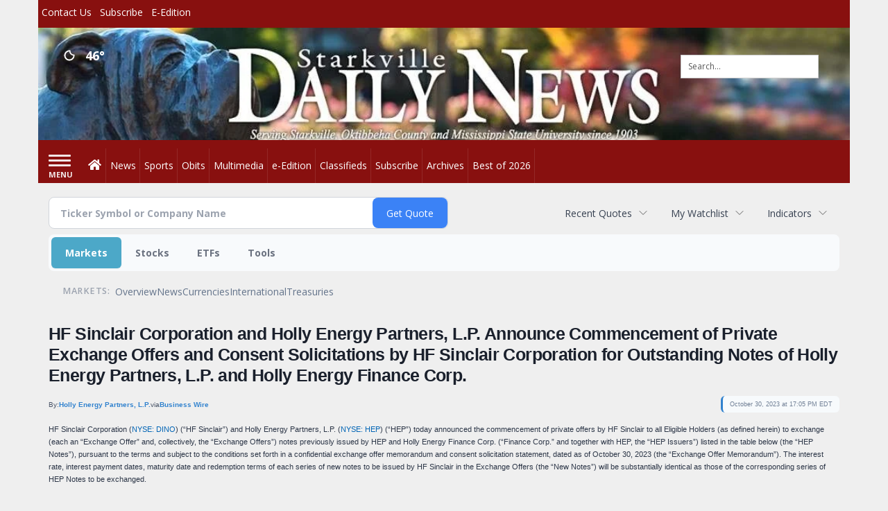

--- FILE ---
content_type: text/html; charset=UTF-8
request_url: https://business.starkvilledailynews.com/starkvilledailynews/article/bizwire-2023-10-30-hf-sinclair-corporation-and-holly-energy-partners-lp-announce-commencement-of-private-exchange-offers-and-consent-solicitations-by-hf-sinclair-corporation-for-outstanding-notes-of-holly-energy-partners-lp-and-holly-energy-finance-corp
body_size: 174254
content:
<!doctype html>




        <html lang="en">
        <head><base href="https://starkvilledailynews.com" />
<link href="https://www.google.com" rel="preconnect" />
<link href="https://www.gstatic.com" rel="preconnect" crossorigin="anonymous" />
<meta name="tncms-access-version" content="" />
<meta name="keywords" content="news, local, information" />

<meta name="author" content="Starkville Daily News" />
<meta name="viewport" content="width=device-width, initial-scale=1.0, maximum-scale=1, user-scalable=0, shrink-to-fit=no" />
<meta name="apple-mobile-web-app-capable" content="yes" />
<meta name="apple-mobile-web-app-status-bar-style" content="black-translucent" />
<meta property="og:type" content="website" />
<meta property="og:url" content="https://www.starkvilledailynews.com/news/" />
<meta property="og:image" content="https://bloximages.newyork1.vip.townnews.com/starkvilledailynews.com/content/tncms/custom/image/90aa229c-d3a7-11e8-8cc9-13ed478fa184.jpg?resize=200%2C200" />
<meta property="og:image:width" content="200" />
<meta property="og:image:height" content="200" />
<meta property="og:title" content="News" />
<meta property="og:site_name" content="Starkville Daily News" />
<meta property="og:section" content="Home" />
<meta property="fb:app_id" content="911255435554198" />
<meta property="article:publisher" content="https://www.facebook.com/starkville.daily" />
<meta name="twitter:card" content="summary_large_image" />
<meta name="twitter:site" content="@StarkvilleDaily" />
<meta property="tncms:ads" content="lazyload,refresh,dmp" />
<link rel="stylesheet preload" as="style" href="https://bloximages.newyork1.vip.townnews.com/starkvilledailynews.com/shared-content/art/tncms/templates/libraries/flex/components/bootstrap/resources/styles/bootstrap.min.87df60d54091cf1e8f8173c2e568260c.css"/>
<link rel="stylesheet preload" as="style" href="https://bloximages.newyork1.vip.townnews.com/starkvilledailynews.com/shared-content/art/tncms/templates/libraries/flex/components/template/resources/styles/layout.5efa00a146835b5b9c033d7039fbe8c5.css"/>
<link rel="stylesheet preload" as="style" href="https://bloximages.newyork1.vip.townnews.com/starkvilledailynews.com/shared-content/art/tncms/templates/libraries/flex/components/themes/resources/styles/theme-basic.7fe92e6efd905ab9f8cd307568b298f3.css"/>
<link rel="stylesheet" href="https://fonts.googleapis.com/css?family=Droid+Serif:300,400,600,700|Open+Sans:400,700,600"/>
<link rel="stylesheet preload" as="style" href="https://bloximages.newyork1.vip.townnews.com/starkvilledailynews.com/shared-content/art/tncms/templates/libraries/flex/components/block/resources/styles/flex-utility-text-promo.945a2efac4892ce469180c513f411107.css"/>
<link rel="stylesheet preload" as="style" href="https://bloximages.newyork1.vip.townnews.com/starkvilledailynews.com/shared-content/art/tncms/templates/libraries/flex/components/block/resources/styles/flex-classifieds-bulletins.a78f8be1f6e0dabcb5acb9a8939501f8.css"/>
<style>/*<![CDATA[*/ .grecaptcha-badge { visibility: hidden; } #user-controls-699836 .user-controls .dropdown-menu > li > a { padding: 5px 20px; } #user-controls-699836 .tn-user-screenname, #user-controls-699836 .large-user-controls .user-welcome { padding: 0 5px; max-width: 75px; text-overflow: ellipsis; white-space: nowrap; overflow: hidden; } #user-controls-699836 .large-user-controls .user-welcome { padding:0; max-width: 100%; font-weight: bold; } #user-controls-699836 .dropdown-signup { font-size: 12px; } #user-controls-699836 .large-user-controls .tn-user-screenname { padding: 0; } #user-controls-699836 .large-user-avatar { margin-right: 10px; } #user-controls-699836 .large-user-controls { font-size: 12px; } #user-controls-699836 .logout-btn { cursor: pointer; } #user-controls-699836 .login-btn { color: #fff!important; } #block-699832 .search-spinner { position: absolute; } #block-699832 .input-group-btn:last-child > .btn, .input-group-btn:last-child > .btn-group { margin-left: 0; } #site-search-699832-dropdown .dropdown-menu { padding: 15px; width: 400px; font-weight: normal; } @media screen and (max-width: 991px) { #site-search-699832-dropdown .dropdown-toggle { display: none; } #main-navigation .navbar-left { clear: both; } #site-search-699832-dropdown .pull-right { float: none!important; } #site-search-699832-dropdown .dropdown-menu { display: block; position: static; float: none; width: auto; margin-top: 0; background-color: transparent; border: 0; box-shadow: none; border-radius: 0; border-bottom: 1px solid rgba(0,0,0,0.1); } } #weather-699837 .list-unstyled { margin: 0; } #weather-699837 span { display: block; } #weather-699837 .forecast-link a { padding: 8px; margin-top: -10px; } #weather-699837 .icon { position: relative; } #weather-699837 .icon .tnt-svg { position: relative; font-size: 30px; margin-bottom: -6px; margin-right: 8px; margin-top: -8px; } #weather-699837 .temp { font-size: 18px; font-weight: bold; } #weather-699837 .cond { opacity: 0.7; } #weather-699837 .current-conditions { float: left; height: 24px; } #weather-699837 .dropdown-toggle { color: #fff; display: block; } #block-699831 .search-spinner { position: absolute; } #block-699831 .input-group-btn:last-child > .btn, .input-group-btn:last-child > .btn-group { margin-left: 0; } #site-search-699831 { margin-bottom: 0; } #site-search-699831 .site-search-form { padding: 0; } #site-search-699831 #site-search-699831-btn { outline: none; } #site-search-699831 #site-search-699831-term { border: 0; box-shadow: none; } #site-search-699831 .site-search-form { box-shadow: none; } #tncms-block-699828 .tnt-prop-img { max-width: 352px; } #user-controls-699835 .user-controls .dropdown-menu > li > a { padding: 5px 20px; } #user-controls-699835 .tn-user-screenname, #user-controls-699835 .large-user-controls .user-welcome { padding: 0 5px; max-width: 75px; text-overflow: ellipsis; white-space: nowrap; overflow: hidden; } #user-controls-699835 .large-user-controls .user-welcome { padding:0; max-width: 100%; font-weight: bold; } #user-controls-699835 .dropdown-signup { font-size: 12px; } #user-controls-699835 .large-user-controls .tn-user-screenname { padding: 0; } #user-controls-699835 .large-user-avatar { margin-right: 10px; } #user-controls-699835 .large-user-controls { font-size: 12px; } #user-controls-699835 .logout-btn { cursor: pointer; } #user-controls-699835 .login-btn { color: #fff!important; } @media screen and (min-width: 320px) { #ad-729777 { min-height: 50px; min-width: 320px; } } @media screen and (min-width: 768px) { #ad-729777 { min-height: 90px; min-width: 728px; } } @media screen and (min-width: 992px) { #ad-729777 { min-height: 90px; min-width: 728px; } } @media screen and (min-width: 1200px) { #ad-729777 { min-height: 90px; min-width: 728px; } } #block-699785 .block-title.dark > .block-title-inner > *, #block-699785.block.dark .card .content-overlay * { color: rgba(0,0,0,1); } #block-699785 .block-title.light > .block-title-inner > *, #block-699785.block.light .card .content-overlay * { color: rgba(255,255,255,1); } #block-699753 .card.showcase { border: 0; padding: 0; margin: 0; } #block-699753 .card-panel { background-color: #FFF; border-color: rgba(0,0,0,.08); } #block-699753 #card-showcase-a8374bd9-21de-4754-8f56-0ca302772cc1 .showcase-box { width: 24% } #block-699756 .card.summary { border: 0; padding: 0; margin: 0; } #block-699756 .card-panel { background-color:#FFF; border-color: rgba(0,0,0,.08); } @media screen and (min-width: 320px) { #ad-729781 { min-height: 250px; min-width: 300px; } } @media screen and (min-width: 768px) { #ad-729781 { min-height: 250px; min-width: 300px; } } @media screen and (min-width: 992px) { #ad-729781 { min-height: 250px; min-width: 300px; } } @media screen and (min-width: 1200px) { #ad-729781 { min-height: 250px; min-width: 300px; } } #block-699745 .card.summary { border: 0; padding: 0; margin: 0; } #block-699745 .card-panel { background-color: #efefef; border-color: rgba(0,0,0,.08); } #block-699784 .most-popular .tab-text { display: none; } #block-699784 .most-popular .active .tab-text { display: inline; } @media screen and (min-width: 320px) { #ad-781796 { min-height: 100px; min-width: 300px; } } @media screen and (min-width: 768px) { #ad-781796 { min-height: 100px; min-width: 300px; } } @media screen and (min-width: 992px) { #ad-781796 { min-height: 100px; min-width: 300px; } } @media screen and (min-width: 1200px) { #ad-781796 { min-height: 100px; min-width: 300px; } } @media screen and (min-width: 320px) { #ad-729783 { min-height: 250px; min-width: 300px; } } @media screen and (min-width: 768px) { #ad-729783 { min-height: 250px; min-width: 300px; } } @media screen and (min-width: 992px) { #ad-729783 { min-height: 250px; min-width: 300px; } } @media screen and (min-width: 1200px) { #ad-729783 { min-height: 250px; min-width: 300px; } } #tncms-block-699829 .tnt-prop-img { max-width: 1129px; } .follow-links-699834 li { margin-right: 1px; padding: 0; } .follow-links-699834 li a, .follow-links-699834 li a:focus, .follow-links-699834 li a:active { ; height: 36px; width: 36px; font-size: 26px; color: #fff!important; border-radius: 20px; padding:0; box-shadow: none; } .follow-links-699834 li a:hover { text-decoration: none; } .follow-links-699834 li a.fb,.follow-links-699834 li a.fb:hover { color: #fff; background-color: #3A59A5; } .follow-links-699834 li a.tw,.follow-links-699834 li a.tw:hover { color: #fff; background-color: #000; } /*]]>*/</style>
<script type="text/javascript">/*<![CDATA[*/ (function(){var tnsrc=window.location.hash.match(/[&#]tncms-source=([^&]+)/);var dl = window.dataLayer = window.dataLayer || [];dl.push({"townnews":{"product":{"software":"BLOX","version":"1.90.4"},"crm":{"group_id":370}},"tncms":{"google":{"ga4":"G-JMVK4WJGVT","ua":"UA-6352221-7"},"template":{"version":"3.155.0"},"page":{"grid":"mobile_pattern","style":"default","path":"\/news","app":"editorial","theme":"flex","skin":"flex-editorial","http_status":200},"system":{"render_time":489},"client":{"is_bot":"no","is_gdpr":"no"}}});if (tnsrc && tnsrc[1]) {dl.push({'tncms.campaign.internal_source': tnsrc[1]});}window.addEventListener("DOMContentLoaded", function(oEvent) {var oTest = document.createElement('div');oTest.innerHTML = '&nbsp;';oTest.className = 'adsbox';document.body.appendChild(oTest);var nTimeoutID = window.setTimeout(function() {if (oTest.offsetHeight === 0) {dl.push({'event': 'tncms.ad.blocked'});}document.body.removeChild(oTest);window.clearTimeout(nTimeoutID);}, 100);});var nWidth=Math.max(document.documentElement.clientWidth, window.innerWidth || 0),aBPs=[[300,"Extra small: Most smartphones."],[768,"Small: Tablet devices."],[992,"Medium: Laptops & landscape tablets."],[1200,"Large: Desktop computers."]],i,c,aThisBP,aBP;for(i=0,c=aBPs.length;i<c;i++){aThisBP=aBPs[i];if(aBP===undefined||aThisBP[0]<=nWidth){aBP=aThisBP;}}if(aBP!==undefined){dl.push({'tncms.client.breakpoint':aBP[1]});}(function(w,d,s,l,i){w[l]=w[l]||[];w[l].push({'gtm.start':new Date().getTime(),event:'gtm.js'});var f=d.getElementsByTagName(s)[0],j=d.createElement(s),dl=l!='dataLayer'?'&l='+l:'';j.async=true;j.src='https://www.googletagmanager.com/gtm.js?id='+i+dl;f.parentNode.insertBefore(j,f);})(window,document,'script','dataLayer','GTM-PDQV3N');})(); /*]]>*/</script>
<script src="https://www.google.com/recaptcha/enterprise.js?render=6LdF3BEhAAAAAEQUmLciJe0QwaHESwQFc2vwCWqh"></script>
<script type="module" src="/shared-content/art/tncms/api/csrf.js"></script>
<script type="module" async="async" src="/shared-content/art/tncms/api/access.bc44532080f114b4be74.js"></script>
<script src="https://bloximages.newyork1.vip.townnews.com/starkvilledailynews.com/shared-content/art/tncms/templates/libraries/flex/components/jquery/resources/scripts/jquery.min.d6d18fcf88750a16d256e72626e676a6.js"></script>
<script src="/shared-content/art/tncms/user/user.js"></script>
<script src="https://bloximages.newyork1.vip.townnews.com/starkvilledailynews.com/shared-content/art/tncms/templates/libraries/flex/components/bootstrap/resources/scripts/bootstrap.min.d457560d3dfbf1d56a225eb99d7b0702.js"></script>
<script src="https://bloximages.newyork1.vip.townnews.com/starkvilledailynews.com/shared-content/art/tncms/templates/libraries/flex/components/plugins/resources/scripts/common.08a61544f369cc43bf02e71b2d10d49f.js"></script>
<script src="https://bloximages.newyork1.vip.townnews.com/starkvilledailynews.com/shared-content/art/tncms/templates/libraries/flex/components/template/resources/scripts/tnt.c7cd232a9076c196b2102839f349c060.js"></script>
<script src="https://bloximages.newyork1.vip.townnews.com/starkvilledailynews.com/shared-content/art/tncms/templates/libraries/flex/components/template/resources/scripts/application.0758030105fdd3a70dff03f4da4530e2.js"></script>
<script async="async" src="https://bloximages.newyork1.vip.townnews.com/starkvilledailynews.com/shared-content/art/tncms/templates/libraries/flex/components/block/resources/scripts/user-controls.578df3df79d812af55ab13bae47f9857.js"></script>
<script src="https://bloximages.newyork1.vip.townnews.com/starkvilledailynews.com/shared-content/art/tncms/templates/libraries/flex/components/template/resources/scripts/tnt.navigation.accessibility.7a9170240d21440159b9bd59db72933b.js"></script>
<script src="https://tagan.adlightning.com/townnews/op.js"></script>
<script async="async" src="https://securepubads.g.doubleclick.net/tag/js/gpt.js"></script>
<script>/*<![CDATA[*/ window.googletag = window.googletag || {cmd: []};
    window.gptAdSlots = window.gptAdSlots || [];

    window.__tnt = window.__tnt || {};
    __tnt.ads = __tnt.ads || {};
    __tnt.ads.dfp = __tnt.ads.dfp || {};
    __tnt.ads.dfp.dmp = __tnt.ads.dfp.dmp || {};
    __tnt.ads.dfp.dmp.audienceCheck = function(settings) {
        if (!__tnt.client.capabilities.supportsLocalStorage() || localStorage.getItem('tncms.dmp.audiences') == null) return false;
        if (settings.block && typeof settings.audience != 'undefined' && settings.audience.length > 0) {
            if (__tnt.compareArray(JSON.parse(localStorage.getItem('tncms.dmp.audiences')), settings.audience.split(','))) return true;
        } else if (typeof __tnt.ads.dfp.dmp.hideAudience != 'undefined' && __tnt.ads.dfp.dmp.hideAudience.length > 0) {
            if (__tnt.compareArray(JSON.parse(localStorage.getItem('tncms.dmp.audiences')), __tnt.ads.dfp.dmp.hideAudience)) return true;
        }
        return false;
    };

    __tnt.ads.dfp.targeting = __tnt.ads.dfp.targeting || {};

    
    __tnt.ads.dfp.targeting.k = ["news","local","information"];

    __tnt.ads.dfp.targeting.page = ["index","app-editorial"];
    __tnt.ads.dfp.templates = __tnt.ads.dfp.templates || {};
    __tnt.ads.dfp.templates = {
        cube:"https:\/\/bloximages.newyork1.vip.townnews.com\/starkvilledailynews.com\/shared-content\/art\/tncms\/templates\/libraries\/flex\/components\/ads\/resources\/scripts\/templates\/cube.a023713b7eff47127899286dc36e1970.js",
        interstitial:"https:\/\/bloximages.newyork1.vip.townnews.com\/starkvilledailynews.com\/shared-content\/art\/tncms\/templates\/libraries\/flex\/components\/ads\/resources\/scripts\/templates\/interstitial.df40f87de692498682823c6773da5459.js",
        nativeArticle:"https:\/\/bloximages.newyork1.vip.townnews.com\/starkvilledailynews.com\/shared-content\/art\/tncms\/templates\/libraries\/flex\/components\/ads\/resources\/scripts\/templates\/native-article.9b3cd3bb8591bed71346f4fe429b96dc.js",
        pageCurl:"https:\/\/bloximages.newyork1.vip.townnews.com\/starkvilledailynews.com\/shared-content\/art\/tncms\/templates\/libraries\/flex\/components\/ads\/resources\/scripts\/templates\/page-curl.ca0c1a7372c29272ef1ccf504ced01a9.js",
        parallax:"https:\/\/bloximages.newyork1.vip.townnews.com\/starkvilledailynews.com\/shared-content\/art\/tncms\/templates\/libraries\/flex\/components\/ads\/resources\/scripts\/templates\/parallax.0ce32932f3b4125f930bea8d431f8f03.js",
        paw:"https:\/\/bloximages.newyork1.vip.townnews.com\/starkvilledailynews.com\/shared-content\/art\/tncms\/templates\/libraries\/flex\/components\/ads\/resources\/scripts\/templates\/paw.9ea074ccc913cb273a4b790e1e37460a.js",
        pencil:"https:\/\/bloximages.newyork1.vip.townnews.com\/starkvilledailynews.com\/shared-content\/art\/tncms\/templates\/libraries\/flex\/components\/ads\/resources\/scripts\/templates\/pencil.2662e4159cdac4809283c5399d78644b.js",
        reveal:"https:\/\/bloximages.newyork1.vip.townnews.com\/starkvilledailynews.com\/shared-content\/art\/tncms\/templates\/libraries\/flex\/components\/ads\/resources\/scripts\/templates\/reveal.e5d561a6b71aa2730a07fa90f5f4f6d6.js",
        roller:"https:\/\/bloximages.newyork1.vip.townnews.com\/starkvilledailynews.com\/shared-content\/art\/tncms\/templates\/libraries\/flex\/components\/ads\/resources\/scripts\/templates\/roller.c699c542afb9f08b38613e8473ddf14f.js",
        slider:"https:\/\/bloximages.newyork1.vip.townnews.com\/starkvilledailynews.com\/shared-content\/art\/tncms\/templates\/libraries\/flex\/components\/ads\/resources\/scripts\/templates\/slider.015001bff591d1665c6d0ec2a888b1ca.js",
        stickyAnchor:"https:\/\/bloximages.newyork1.vip.townnews.com\/starkvilledailynews.com\/shared-content\/art\/tncms\/templates\/libraries\/flex\/components\/ads\/resources\/scripts\/templates\/sticky-anchor.fc1a4213adeec354910108f84bf0e732.js",
        video:"https:\/\/bloximages.newyork1.vip.townnews.com\/starkvilledailynews.com\/shared-content\/art\/tncms\/templates\/libraries\/flex\/components\/ads\/resources\/scripts\/templates\/video-inline.d45f12d51e6b121b88d52db2e387136f.js",
        wallpaper:"https:\/\/bloximages.newyork1.vip.townnews.com\/starkvilledailynews.com\/shared-content\/art\/tncms\/templates\/libraries\/flex\/components\/ads\/resources\/scripts\/templates\/wallpaper.dc1c1bace62343a130be3589fe0846f9.js"
    }; /*]]>*/</script>
<script src="https://config.aps.amazon-adsystem.com/configs/e42ec5cd-11f7-4d8a-a91c-74054da9c4cb"></script>
<script src="https://client.aps.amazon-adsystem.com/publisher.js"></script>
<script>/*<![CDATA[*/ const aps=((e='e42ec5cd-11f7-4d8a-a91c-74054da9c4cb')=>{(window._aps=window._aps||new Map()),_aps.has(e)||_aps.set(e,{queue:[],store:new Map([["listeners",new Map()]])});let t={accountID:e,record:function(e,t){return new Promise((r,n)=>{_aps.get(this.accountID).queue.push(new CustomEvent(e,{detail:{...t,resolve:r,reject:n}}))})},read:function(e){return this.record("bootstrap/store/willRead",{name:e}),_aps.get(this.accountID).store.get(e)},run:function(e,t){_aps.get("_system")?.store.get("listeners").has(e)?this.record(e,t):this.record("bootstrap/run/willDrop",{name:e,detail:t})},react:function(e,t){_aps.get(this.accountID).store.get("listeners").set(e,t);this.record("bootstrap/react/didExecute",{name:e})}};return t.record("bootstrap/version/declare",{version:5}),t})();((t=aps)=>{window.apstag=window.apstag||{init:function(e,r){t.record("legacy/init/enqueue",{config:e,callback:r})},fetchBids:function(e,r){t.record("legacy/fetchBids/enqueue",{bidConfig:e,callback:r})},setDisplayBids:function(){t.run("legacy/setDisplayBids/enqueue",{arguments})},targetingKeys:function(){return t.read("legacy/targetingKeys")??[]},rpa:function(e,r,n){t.record("legacy/rpa/enqueue",{tokenConfig:e,callback:r,setCookie:n})},upa:function(e,r,n){t.record("legacy/upa/enqueue",{tokenConfig:e,callback:r,setCookie:n})},dpa:function(e){t.record("legacy/dpa/enqueue",{callback:e})}};t.record("bootstrapExtAPStag/version/declare",{version:1})})(),((t=aps)=>{window.apstag={...window.apstag,queue:{push:function(e){t.record("legacy/queue/push",{callback:e})}}};t.record("bootstrapExtQueue/version/declare",{version:1})})(),((t=aps)=>{window.apstag={...window.apstag,customPlacements:function(){return{hint:function(e,r,n){t.record("customPlacement/hint/define",{id:e,isDefault:r,hintMetadata:n})},enable:function(){t.record("customPlacement/service/enable")},addEventListener:function(e,r){if("PlacementResponse"===e)t.react("customPlacement/placement/didRespond",r);else throw new Error("Unsupported event type")}}}};t.record("bootstrapExtASR/version/declare",{version:1})})(),((t=aps)=>{window.apstag={...window.apstag,nativeContent:function(){return{enable:function(){t.record("nativeCommerceAds/service/enable")},registerHook:function(e,r){if("nativeCommerceAds.updateClickUrl"===e)t.react("nativeCommerceAds/clickUrl/update",k=>({status:"completed",value:{url:r(k?.detail?.url,k?.detail?.element)}}));else throw new Error("Unsupported event type")}}}};t.record("bootstrapExtNCA/version/declare",{version:1})})();
    apstag.init({
        pubID: 'e42ec5cd-11f7-4d8a-a91c-74054da9c4cb',
        adServer: 'googletag',
        simplerGPT: true
    }); /*]]>*/</script>
<script src="https://servrapp.com/o.js?uid=a178eed47bfc90516eace045" data-moa-script=""></script>
<script>/*<![CDATA[*/ 
    googletag.cmd.push(function(){
            var adUnit = (window.frameElement && window.frameElement.getAttribute('data-gam-adunit')) ? window.frameElement.getAttribute('data-gam-adunit') : '23317403/StarkvilleBannerHome';
            var mapping = googletag.sizeMapping().addSize([320, 0], [320, 50]).addSize([768, 0], [728, 90]).addSize([992, 0], [728, 90]).addSize([1200, 0], [[728, 90], [970, 90], [970, 250]]).build();
                gptAdSlots['ad-729777'] = googletag.defineSlot(adUnit, [[320,50],[728,90],[970,90],[970,250]], 'ad-729777').defineSizeMapping(mapping).setCollapseEmptyDiv(true).addService(googletag.pubads());
                gptAdSlots['ad-729777'].setTargeting('gpid', '23317403/StarkvilleBannerHome/ad-729777');
                gptAdSlots['ad-729777'].setTargeting('pos', ['leaderboard-top']);
    });
 /*]]>*/</script>
<script async="async" src="https://bloximages.newyork1.vip.townnews.com/starkvilledailynews.com/shared-content/art/tncms/templates/libraries/flex/components/plugins/resources/scripts/sms-link.8eefede3265fd6c6de07bc0cb5f3f779.js"></script>
<script>/*<![CDATA[*/ 
    googletag.cmd.push(function(){
            var adUnit = (window.frameElement && window.frameElement.getAttribute('data-gam-adunit')) ? window.frameElement.getAttribute('data-gam-adunit') : '23317403/StarkvilleBoxHome';
            var mapping = googletag.sizeMapping().addSize([320, 0], [300, 250]).addSize([768, 0], [[300, 250], [300, 600]]).addSize([992, 0], [[300, 250], [300, 600]]).addSize([1200, 0], [[300, 250], [300, 600]]).build();
                gptAdSlots['ad-729781'] = googletag.defineSlot(adUnit, [[300,250],[300,600]], 'ad-729781').defineSizeMapping(mapping).setCollapseEmptyDiv(true).addService(googletag.pubads());
                gptAdSlots['ad-729781'].setTargeting('gpid', '23317403/StarkvilleBoxHome/ad-729781');
                gptAdSlots['ad-729781'].setTargeting('pos', ['leaderboard-top']);
    });
 /*]]>*/</script>
<script>/*<![CDATA[*/ 
    googletag.cmd.push(function(){
            var adUnit = (window.frameElement && window.frameElement.getAttribute('data-gam-adunit')) ? window.frameElement.getAttribute('data-gam-adunit') : '/23317403/StarkvilleMiniBannerNew';
            
                gptAdSlots['ad-781796'] = googletag.defineSlot(adUnit, [300, 100], 'ad-781796').setCollapseEmptyDiv(true).addService(googletag.pubads());
                gptAdSlots['ad-781796'].setTargeting('gpid', '23317403/StarkvilleMiniBannerNew/ad-781796');
    });
 /*]]>*/</script>
<script async="async" src="https://bloximages.newyork1.vip.townnews.com/starkvilledailynews.com/shared-content/art/tncms/templates/libraries/flex/components/plugins/resources/scripts/ie.grid.placement.8d31e32afeebe4520bfab9638ef91435.js"></script>
<script>/*<![CDATA[*/ 
    googletag.cmd.push(function(){
            var adUnit = (window.frameElement && window.frameElement.getAttribute('data-gam-adunit')) ? window.frameElement.getAttribute('data-gam-adunit') : '23317403/StarkvilleBottomBoxHome';
            var mapping = googletag.sizeMapping().addSize([320, 0], [300, 250]).addSize([768, 0], [[300, 250], [300, 600]]).addSize([992, 0], [[300, 250], [300, 600]]).addSize([1200, 0], [[300, 250], [300, 600]]).build();
                gptAdSlots['ad-729783'] = googletag.defineSlot(adUnit, [[300,250],[300,600]], 'ad-729783').defineSizeMapping(mapping).setCollapseEmptyDiv(true).addService(googletag.pubads());
                gptAdSlots['ad-729783'].setTargeting('gpid', '23317403/StarkvilleBottomBoxHome/ad-729783');
                gptAdSlots['ad-729783'].setTargeting('pos', ['leaderboard-top']);
    });
 /*]]>*/</script>
<script async="async" src="https://bloximages.newyork1.vip.townnews.com/starkvilledailynews.com/shared-content/art/tncms/templates/libraries/flex/components/ads/resources/scripts/vendor.taboola.0f7d1c50406b868f466f9143671a50f4.js"></script>
<script src="https://bloximages.newyork1.vip.townnews.com/starkvilledailynews.com/shared-content/art/tncms/templates/libraries/flex/components/ads/resources/scripts/tnt.ads.adverts.66a3812a7b5c12fde8cd998fd691ad7d.js"></script>
<script src="/shared-content/art/tncms/tracking.js"></script>
<script>/*<![CDATA[*/ 

    googletag.cmd.push(function() {
        googletag.pubads().setTargeting('browser', __tnt.client.browser.name);
        googletag.pubads().setTargeting('schain', '1.0,1!bloxdigital.com,23317403,1,,,');
        if (__tnt.ads.dfp.targeting) {
            for (var k in __tnt.ads.dfp.targeting) {
                if (__tnt.ads.dfp.targeting.hasOwnProperty(k)) {
                    googletag.pubads().setTargeting(k,__tnt.ads.dfp.targeting[k]);
                }
            }
        }
            googletag.pubads().disableInitialLoad();
            googletag.pubads().addEventListener('impressionViewable', function(event) {
                for (var key in gptAdSlots) {
                    if (gptAdSlots[key] === event.slot && __tnt.ads.slots[key]) {
                        if (!__tnt.ads.slots[key].viewableImpression) __tnt.ads.slots[key].viewableImpression = true;
                    }
                }
            });

        if (window.localStorage) {
            var sID = window.localStorage.getItem('_us_master_id');
            if (sID) {
                if (window.dataLayer) {
                    dataLayer.push({
                        'tncms.ad.userstitch_id': sID
                    });
                }
                googletag.pubads().setPublisherProvidedId(sID);
            }
        }

        googletag.pubads().enableSingleRequest();
        googletag.enableServices();
    });
 /*]]>*/</script>

            
            <title>News | starkvilledailynews.com - HF Sinclair Corporation and Holly Energy Partners, L.P. Announce Commencement of Private Exchange Offers and Consent Solicitations by HF Sinclair Corporation for Outstanding Notes of Holly Energy Partners, L.P. and Holly Energy Finance Corp.</title>
            
    <style>body { background-color: #efefef; color: #333333; }a, a:hover, .pagination>li>a, .pagination>li>a:hover, .btn-link, .dropdown-menu>li>a, blockquote, blockquote p, .asset .asset-body blockquote p { color: #222; } #main-body-container .container, #main-body-container .container_fluid, .well-main { background-color: #ffffff; } .tnt-content-width-container > * { max-width: 1140px; margin-left: auto; margin-right: auto; } #site-navbar-container, #main-navigation { background-color: #88100f; } .fixed-nav #main-navigation { background-color: #88100f !important; } #site-top-nav-container, #site-top-nav { background-color: #88100f; } #site-footer-container, #site-footer { background-color: #88100f; color: #fff; } .navbar-default .navbar-nav>li>a, .navbar-default .navbar-nav>li>a:hover, .navbar-default .navbar-nav>li>a:focus, .navbar-default .navbar-nav>.open>a, .navbar-default .navbar-nav>.open>a:hover, .navbar-default .navbar-nav>.open>a:focus, .navbar-default .navbar-nav>li>button.nav-link, .navbar-default .navbar-nav>li>button.nav-link:hover, .navbar-default .navbar-nav>li>button.nav-link:focus, .navbar-default .navbar-nav>.open>button.nav-link, .navbar-default .navbar-nav>.open>button.nav-link:hover, .navbar-default .navbar-nav>.open>button.nav-link:focus{ color: #fff; } .navbar-toggle .icon-bar { background-color: #fff !important; } .navbar-toggle .sr-only-show { color: #fff !important; } #site-top-nav .list-inline>li>a { color: #fff; } .asset .asset-body p, .asset #asset-content p { color: #444; } #site-header { background-color: #ffffff; background-size: cover; background-position: 50% 0; }@media screen and (min-width: 992px) {#site-header { background-image: url(https://bloximages.newyork1.vip.townnews.com/starkvilledailynews.com/content/tncms/custom/image/9ffc0b5a-4aa8-11eb-bd76-6b8e5835aa16.jpg) }}/* remove full span bgs */ #site-navbar-container, #site-header-container, #site-top-nav-container { background-color: transparent !important; background-image: none !important; }/* full span block region */ #main-bottom-container.container-fullscreen-region.container-fluid { padding-left: 0px !important; padding-right: 0px !important; }@media (max-width: 991px){ .navbar-default .navbar-nav .open .dropdown-menu>li>a, .navbar-default .navbar-nav .open .dropdown-menu>li>a:hover, .navbar-default .navbar-nav .open .dropdown-menu>li>a:focus { color: #fff; } }#site-top-nav .list-inline>li>a.btn:not(.btn-link) { color: #fff; }#site-copyright a, #site-footer a { color: #fff; }.search-redesign .top-breakout > .row { max-width: 1200px; }.nav-tabs>li.active>a, .nav-tabs>li.active>a:hover, .nav-tabs>li.active>a:focus { border-top-color: #88100f; }#site-header{ border-bottom: 3px solid #88100f; }#site-footer-container{ border-top: 3px solid #88100f; } .tnt-bg-accent { background-color: #88100f; } a .tnt-caret-down { color: #88100f; } .block-title .block-title-inner { border-color: #88100f; } a.thumbnail:hover, a.thumbnail:focus, a.thumbnail.active { border-color: #88100f; } .form-control:focus { border-bottom-color: #88100f; } /* CSS has moved to Site templates/Global skins/flexsystem/resources/site.css.inc.utl */ </style> <!-- site.css.inc.utl has been included. --> <!-- NOTE: anything in an include file, outside of UTL tags , will be output on the page --> <style> body {font-family:'Open Sans', sans-serif} #site-header {border-bottom: none;} #topbar-col-one {width: 70%;} #topbar-col-two {width: 30%;} #site-header .row {display: flex;align-items: center;width:100%;} #site-header .search-form-container {margin-bottom: 0;} .header-social {margin-top:10px} #masthead-col-one {width: 50%;} #masthead-col-two {width: 25%;} #masthead-col-three {width: 25%;} #main-navigation .navbar-brand img.img-responsive{max-height:65px} #main-navigation .navbar-brand{width:215px;padding-left:0;padding-right:0;margin-top:5px} .section-town-gown #main-navigation .navbar-brand img.img-responsive{width:180px !important} .section-town-gown #main-navigation .navbar-brand {width:190px !important} #navbar-collapse{margin-top:12px} .navbar-header .hamburger-desktop{margin-top:12px !important} @media (max-width: 480px) {.navbar-brand img {margin-top: -3px;max-height: 25px;}#main-navigation .navbar-brand{margin-top:0px}} #site-header {height: 162px; border-bottom: none;} #main-navigation {} .offcanvas-drawer-left {background:#5e0b0b !important} #site-navbar-container.affix {box-shadow: rgba(0, 0, 0, 0.25) 0px 10px 6px -6px;border-bottom:3px solid rgba(255,255,255,.5)} .navbar-default .navbar-nav > li > a {padding-left:6px;padding-right:5px;font-weight:normal} .navbar-default .navbar-nav > li > a:hover,.navbar-default .navbar-nav > li > a:focus,#site-top-nav-container .nav > li > a:hover,#site-top-nav-container .nav > li > a:focus{background-color: #fff;color:#88100f;} .navbar-default .navbar-nav > .open > a,.navbar-default .navbar-nav > .open > a:hover,.navbar-default .navbar-nav > .open > a:focus{background-color: #fff !important;color: #88100f !important;} #main-navigation .dropdown-menu {background-color: #fff;} #main-navigation .dropdown-menu > li > a:hover, #main-navigation .dropdown-menu > li > a:focus {background-color: #88100f;color: #fff;text-decoration: none;} #main-navigation .dropdown-menu ul#main-nav_menu-child-child > li, #main-navigation .dropdown-menu ul#main-nav_menu-child-child > li > a {background-color: #fff;color:##88100f;padding-left:4px} #main-navigation .dropdown-menu ul#main-nav_menu-child-child > li > a {color: #333} #main-navigation .dropdown-menu ul#main-nav_menu-child-child > li:hover, #main-navigation .dropdown-menu ul#main-nav_menu-child-child > li:hover a {background-color: #88100f;} #main-navigation .dropdown-menu ul#main-nav_menu-child-child > li:hover > a {color: #fff;} .navbar-default .dropdown-menu {background-color: #fff;border: 0px solid #CCC;padding-top:0;padding-bottom:0;margin-left:0 !important} .navbar-default .dropdown-menu > li > a{color:#88100f !important;line-height:23px;font-size:14px; font-weight:normal;padding-left:7px} .navbar-default .dropdown-menu > li > a:hover, .dropdown-menu > li > a:focus {background-color: #88100f;color: #fff !important;} .weather-current a:hover *{color:#88100f} @media (min-width: 992px) and (max-width: 1200px){.navbar-default .navbar-nav > li > a {font-weight: normal;padding-left:3px;padding-right:3px;font-size:12px} .navbar-default .dropdown-menu > li > a{font-size:12px; font-weight:normal;padding-left:3px} #main-navigation .navbar-brand{width:175px;padding-left:0;padding-right:0;margin-top:0px} .navbar-brand img{max-height:40px } .navbar-brand{height:52px} #navbar-collapse{margin-top:4px} .navbar-header .hamburger-desktop{margin-top:3px !important} } #main-navigation .navbar-left .dropdown-menu {padding-top:0;padding-bottom:0} #site-copyright small, #site-copyright small a {color: #fff;} #site-footer .block-title {border-bottom:1px solid rgba(255,255,255,.15)} #site-footer .block-title .block-title-inner {border: 0} #site-footer .block-title .block-title-inner *{color:#fff !important} .btn-primary {background-color: #ec971f;border-color: #d0851b;color: #fff;} .btn-primary:hover, .btn-primary:focus, .btn-primary:active, .btn-primary.active, .open > .dropdown-toggle.btn-primary {background-color: #d0851b;border-color: #ec971f;color: #fff;} .list-group-item.active, .list-group-item.active:hover, .list-group-item.active:focus {background-color: #88100f;border-color: #88100f;color: #fff;} .card-grid-increase-max-height .card .card-image .photo.layout-vertical img {max-height: 800px;} .card-grid-remove-headline .card-headline {display: none;} .card .card-image .photo.layout-vertical {background-color: #fff;} .custom-card-grid-spacing {margin-top: -20px;} #main-page-container .custom-card-grid-spacing .block {margin-bottom: 20px;} .card .card-label-section a {color: #666;} #blox-ad-position-page-curl1 {margin-bottom: 0;} .highlight-black {background: #000 none repeat scroll 0 0;padding-left: 20px;padding-right: 20px;} .highlight-black .block-title .block-title-inner {border-color: #fff;padding: 10px 20px 10px 0;} .highlight-black .block-title {border-bottom: 1px solid #3b3b3b;} .highlight-black .list-inline.block-links.pos-top a {color: #fff;} .highlight-black .block-title.light > .block-title-inner > * > small, .highlight-black .block-title.light > .block-title-inner > * > a {color: #fff;} .highlight-black .block-title.light > .block-title-inner > * {color: #fff;} .sidebar-buttons img{margin:0 auto 15px !important;display: block} .block-title *{color:#000 !important} .title-no-margin section{margin-bottom:0 !important} .block-title .block-title-inner *{font-family: 'Droid Serif', serif} .tnt-headline {font-family: 'Droid Serif',serif} .print-box .block-title{margin-bottom:0;border:0} .print-box .block-title-inner {border:0;width: 100%} .print-box .block-title-inner *{font:normal 16px 'Open Sans',sans-serif;color:#fff !important} .print-box button{float: right} .print-box{margin-top:-20px} </style>
    
        <link rel="shortcut icon" type="image/x-icon" href="https://www.starkvilledailynews.com/content/tncms/site/icon.ico" />
    
        <link rel="apple-touch-icon" href="https://bloximages.newyork1.vip.townnews.com/starkvilledailynews.com/content/tncms/custom/image/cd887d4e-d3a7-11e8-ba64-b3737ff370a5.jpg" />
    
        <link rel="dns-prefetch preconnect" href="//aax.amazon-adsystem.com">
    
        <link rel="dns-prefetch preconnect" href="//c.amazon-adsystem.com">
    
        <link rel="dns-prefetch preconnect" href="//www.google.com">
    
        <link rel="dns-prefetch preconnect" href="//adservice.google.com">
    
        <link rel="dns-prefetch preconnect" href="//securepubads.g.doubleclick.net">
    
        <link rel="dns-prefetch preconnect" href="//stats.g.doubleclick.net">
    
        <link rel="dns-prefetch preconnect" href="//tpc.googlesyndication.com">
    
        <link rel="dns-prefetch preconnect" href="//pagead2.googlesyndication.com">
    
        <link rel="dns-prefetch preconnect" href="//tagan.adlightning.com">
    
        <link rel="dns-prefetch preconnect" href="//www.googletagmanager.com">
    
        <link rel="dns-prefetch preconnect" href="//www.google-analytics.com">
    
        <link rel="dns-prefetch preconnect" href="//bcp.crwdcntrl.net">
    
        <link rel="dns-prefetch preconnect" href="//tags.crwdcntrl.net">
    <link rel="alternate" type="application/rss+xml" title="News | starkvilledailynews.com" href="http://www.starkvilledailynews.com/search/?f=rss&amp;t=article&amp;c=news&amp;l=50&amp;s=start_time&amp;sd=desc" />
    <link rel="old_canonical" href="https://www.starkvilledailynews.com/news/" />
    
            <script defer src="https://bloximages.newyork1.vip.townnews.com/starkvilledailynews.com/shared-content/art/tncms/templates/libraries/flex/components/plugins/resources/scripts/fontawesome.2d2bffd5ae1ad5a87314065b9bf6fb87.js"></script>
            <script language="javascript" type="text/javascript">
$(document).ready(function() {       
     $("body.section-users .user-register-wrapper .panel-footer.user-signup").html("<p><i class='fas tnt-user'></i> Already have an account? <a href='/users/login/?referer_url=/'>Log in here</a>.</p><p>By submitting this form, you agree to our <a href='/site/terms.html'>Terms of Use</a> and <a href='/site/terms.html'>Privacy Policy</a>.</p>");  
}); 
</script>

    <!--NATIVO SCRIPT(all pages) - added 01/24/19-->
    <script type="text/javascript" src="//s.ntv.io/serve/load.js" async></script>
    
    <!--NATIVO SCRIPT(only landing page)-->
    
    <!--/NATIVO SCRIPTS-->




        
<meta name="description" content="HF Sinclair Corporation and Holly Energy Partners, L.P. Announce Commencement of Private Exchange Offers and Consent Solicitations by HF Sinclair Corporation for Outstanding Notes of Holly Energy Partners, L.P. and Holly Energy Finance Corp.">
<meta name="robots" content="max-image-preview:large"><link rel="preconnect" href="https://fonts.googleapis.com">
<meta name="twitter:card" content="summary_large_image">
<meta name="twitter:title" content="HF Sinclair Corporation and Holly Energy Partners, L.P. Announce Commencement of Private Exchange Offers and Consent Solicitations by HF Sinclair Corporation for Outstanding Notes of Holly Energy Partners, L.P. and Holly Energy Finance Corp.">
<meta name="twitter:description" content="HF Sinclair Corporation and Holly Energy Partners, L.P. Announce Commencement of Private Exchange Offers and Consent Solicitations by HF Sinclair Corporation for Outstanding Notes of Holly Energy Partners, L.P. and Holly Energy Finance Corp.">
<meta name="twitter:image" content="https://mms.businesswire.com/media/20231030944447/en/331665/5/HEP_LOGO.jpg"></head>
        <body class="fixed-scroll-nav app-editorial grid-mobile-pattern  section-news" data-path="/news" >
	<script type='text/javascript' src='/shared-content/art/stats/common/tracker.js'></script>
	<script type='text/javascript'>
	<!--
	if (typeof(TNStats_Tracker) !== 'undefined' && typeof(TNTracker) === 'undefined') { TNTracker = new TNStats_Tracker('www.starkvilledailynews.com'); TNTracker.trackPageView(); }
	// -->
	</script>
	<noscript><iframe src="https://www.googletagmanager.com/ns.html?id=GTM-PDQV3N&amp;townnews.product.software=BLOX&amp;townnews.product.version=1.90.4&amp;townnews.crm.group_id=370&amp;tncms.google.ga4=G-JMVK4WJGVT&amp;tncms.google.ua=UA-6352221-7&amp;tncms.template.version=3.155.0&amp;tncms.page.grid=mobile_pattern&amp;tncms.page.style=default&amp;tncms.page.path=%2Fnews&amp;tncms.page.app=editorial&amp;tncms.page.theme=flex&amp;tncms.page.skin=flex-editorial&amp;tncms.page.http_status=200&amp;tncms.system.render_time=489&amp;tncms.client.is_bot=no&amp;tncms.client.is_gdpr=no&amp;tncms.client.noscript=yes" height="0" width="0" style="display:none;visibility:hidden"></iframe></noscript>
        <a href="#main-page-container" class="sr-only" onclick="document.getElementById('main-page-container').scrollIntoView(); return false">Skip to main content</a><div id="fb-root"></div>
        
        
        
        <script>
            $(function(){
                var bloxServiceIDs = [];
                var bloxUserServiceIds = [];
                var dataLayer = window.dataLayer || [];

                
                bloxServiceIDs.push();
                

                if (__tnt.user.services){
                    var bloxUserServiceIDs = __tnt.user.services.replace('%2C',',').split(',');
                }

                // GTM tncms.subscription.paid_access_service_ids
                if(bloxServiceIDs){
                    dataLayer.push({'tncms':{'subscription':{'access_service_ids':bloxServiceIDs.toString()}}});
                }

                // GTM tncms.subscrption.user_service_ids
                if(bloxUserServiceIDs){
                    dataLayer.push({'tncms':{'subscription':{'user_service_ids':bloxUserServiceIDs.toString()}}});
                }
            });
        </script>
        
        <div id="site-container">
    
        
            <aside class="hidden-print offcanvas-drawer offcanvas-drawer-left" aria-label="Left Main Menu" aria-expanded="false" tabindex="-1" >
                <div id="tncms-region-mobile-nav-top-left-region" class="tncms-region "><div id="tncms-block-699836" class="tncms-block hidden-md hidden-lg"><div id="user-controls-699836" class="user-controls show-onload clearfix default"><div class="large-user-avatar pull-left">
            <div class="tn-user-avatar pull-left"><!-- user avatar --></div>
        </div>
        <div class="large-user-controls pull-left">
            <div class="user-welcome">Welcome, <span class="tn-user-screenname">Guest</span></div><div class="not-logged-in">
        <ul class="list-inline"><li>
                    <a href="https://www.starkvilledailynews.com/users/signup/?referer_url=https%3A%2F%2Fwww.starkvilledailynews.com%2Fnews%2F" class=" user-control-link" rel="nofollow">
                        Sign Up
                    </a>
                </li><li>
                    <a href="https://www.starkvilledailynews.com/users/login/?referer_url=https%3A%2F%2Fwww.starkvilledailynews.com%2Fnews%2F" class=" user-control-link" rel="nofollow">
                        Log In
                    </a></li>
        </ul>
    </div>

    <div class="logged-in">
        
            <div class="hide show-offcanvas">
                <ul class="list-inline">
                    <li><a href="https://www.starkvilledailynews.com/users/admin/" rel="nofollow">Dashboard</a></li>
                    <li><a class="logout-btn" onclick="document.getElementById('user-logout-form-699836').submit(); return false;" rel="nofollow"> Logout</a></li>
                </ul>
            </div>
        
        
        <ul class="hide-offcanvas list-inline">
            <li class="dropdown pull-right">
                
                <a class="dropdown-toggle  user-dropdown" data-toggle="dropdown" data-hover="dropdown" data-hover-delay="250"><span class="user-control-link">My Account</span>
                    <b class="caret user-control-link"></b>
                </a>
                <ul class="dropdown-menu dropdown-menu-right" role="menu">
                    <li role="presentation" class="dropdown-header">My Account</li>
                    <li role="menuitem"><a href="https://www.starkvilledailynews.com/users/admin/" rel="nofollow"><i class="fas tnt-tachometer-alt tnt-fw"></i> Dashboard</a></li>
                    <li role="menuitem"><a class="tn-user-profile-url" href="" data-app="https://www.starkvilledailynews.com/users/"><i class="fas tnt-user tnt-fw"></i> Profile</a></li>
                    <li role="menuitem"><a href="https://www.starkvilledailynews.com/users/admin/list/" rel="nofollow"><i class="fas tnt-bookmark tnt-fw"></i> Saved items</a></li>
                    <li role="separator" class="divider"></li>
                    <li role="menuitem">
                        <a class="logout-btn" onclick="document.getElementById('user-logout-form-699836').submit(); return false;" rel="nofollow">
                        <i class="fas tnt-sign-out-alt tnt-fw"></i> Logout
                        </a>
                    </li>
                </ul>
            </li>
        </ul>
    </div>
</div>

    </div>

<form method="post" action="https://www.starkvilledailynews.com/users/logout/" id="user-logout-form-699836"><input type="hidden" name="referer_url" value="https://www.starkvilledailynews.com/news/"><input type="submit" name="logout" value="Logout" class="hide">
</form></div><div id="tncms-block-699832" class="tncms-block hidden-md hidden-lg"><ul id="site-search-699832-dropdown" class="hidden-print nav navbar-nav navbar-right ">
        <li class="search-form-dropdown dropdown">
            <a  onclick="javascript:void(0); return false;"  class="dropdown-toggle" data-hover="dropdown" data-hover-delay="250" data-toggle="dropdown" aria-label="Search">
                <span class="fas tnt-search"></span>
            </a>
            <ul class="dropdown-menu">
                <li><form id="site-search-699832" aria-label="Site search" action="/search/" method="GET" >
    <input type="hidden" name="l" value="25">
    
        
        <input type="hidden" name="sort" value="relevance">
    
    
    
    
    <input type="hidden" name="f" value="html">
    
        
        <input type="hidden" name="t" value="article,video,youtube,collection">
    
    <input type="hidden" name="app" value="editorial">
    <input type="hidden" name="nsa" value="eedition">
    <div id="site-search-form-699832" class="site-search-form input-group default normal ">
        <label for="site-search-699832-term" class="sr-only">Site search</label>
        <input id="site-search-699832-term" name="q" title="Site search" type="text" placeholder="Search..." class="form-control" autocomplete="off">
        <input type="submit" class="hide" value="Search">
        <span class="input-group-btn">
            <button id="site-search-699832-btn" class="btn btn-primary" aria-label="Submit Site Search" type="submit">
                
	                <span class="hidden-xl hidden-lg hidden-md fas tnt-search"></span>
	            
                <span id="site-search-button-699832" class="hidden-xs hidden-sm ">Search</span>
            </button>
        </span>
    </div>
    <div class="clearfix"></div>
</form></ul>
        </li>
    </ul>
</div></div>
                <div id="tncms-region-nav-mobile-nav-left" class="tncms-region-nav"><div id="mobile-nav-left_menu" class="panel-group nav navbar-nav" role="tablist" aria-hidden="true"><div class="panel panel-default">
                    <div class="panel-heading" role="tab">
                        <div class="panel-title"><span tabindex="-1" aria-hidden="true" data-toggle="collapse" class="expand-children collapsed pull-right" aria-expanded="false" aria-controls="mobile-nav-left_menu-child-1" data-target="#mobile-nav-left_menu-child-1">
                                    <i class="fas tnt-chevron-down"></i>
                                </span><a tabindex="-1" aria-hidden="true" href="/"  class="nav-link tnt-section-home ">Home</a>
                        </div>
                    </div><ul id="mobile-nav-left_menu-child-1" class="collapse nav navbar-nav"><li>
                                    <a tabindex="-1" aria-hidden="true" href="/site/about.html"  class="nav-link tnt-section-about-us">About Us</a>
                                </li><li>
                                    <a tabindex="-1" aria-hidden="true" href="/site/contact.html"  class="nav-link tnt-section-contact-us">Contact Us</a>
                                </li><li>
                                    <a tabindex="-1" aria-hidden="true" href="http://argent-digital.com/"  target="_blank" rel="noopener" class="nav-link tnt-section-advertise">Advertise</a>
                                </li><li>
                                    <a tabindex="-1" aria-hidden="true" href="/site/terms.html"  class="nav-link tnt-section-terms-and-conditions">Terms and Conditions</a>
                                </li><li>
                                    <a tabindex="-1" aria-hidden="true" href="/site/privacy.html"  class="nav-link tnt-section-privacy-policy">Privacy Policy</a>
                                </li><li>
                                    <a tabindex="-1" aria-hidden="true" href="/site/delivery.html"  class="nav-link tnt-section-home-delivery">Home Delivery</a>
                                </li><li>
                                    <a tabindex="-1" aria-hidden="true" href="/site/forms/subscription_services"  class="nav-link tnt-section-subscription-services">Subscription Services</a>
                                </li><li>
                                    <a tabindex="-1" aria-hidden="true" href="/place_an_ad/"  class="nav-link tnt-section-place-an-ad">Place an Ad</a>
                                </li><li>
                                    <a tabindex="-1" aria-hidden="true" href="https://new.evvnt.com/?with_navbar&amp;force_snap_sell&amp;partner=STARKVILLEDAILYNEWS&amp;publisher_url:starkvilledailynews.com#/quick"  target="_blank" rel="noopener" class="nav-link tnt-section-promote-your-event">Promote Your Event</a>
                                </li><li>
                                    <a tabindex="-1" aria-hidden="true" href="/weather/"  class="nav-link tnt-section-local-weather">Local Weather</a>
                                </li></ul></div><div class="panel panel-default">
                    <div class="panel-heading" role="tab">
                        <div class="panel-title"><a tabindex="-1" aria-hidden="true" href="/news/"  class="nav-link tnt-section-news ">News</a>
                        </div>
                    </div></div><div class="panel panel-default">
                    <div class="panel-heading" role="tab">
                        <div class="panel-title"><a tabindex="-1" aria-hidden="true" href="/sports/"  class="nav-link tnt-section-sports ">Sports</a>
                        </div>
                    </div></div><div class="panel panel-default">
                    <div class="panel-heading" role="tab">
                        <div class="panel-title"><a tabindex="-1" aria-hidden="true" href="https://www.legacy.com/obituaries/starkvilledailynews/"  target="_blank" rel="noopener" class="nav-link tnt-section-obits ">Obits</a>
                        </div>
                    </div></div><div class="panel panel-default">
                    <div class="panel-heading" role="tab">
                        <div class="panel-title"><span tabindex="-1" aria-hidden="true" data-toggle="collapse" class="expand-children collapsed pull-right" aria-expanded="false" aria-controls="mobile-nav-left_menu-child-5" data-target="#mobile-nav-left_menu-child-5">
                                    <i class="fas tnt-chevron-down"></i>
                                </span><a tabindex="-1" aria-hidden="true" href="/multimedia/"  class="nav-link tnt-section-multimedia ">Multimedia</a>
                        </div>
                    </div><ul id="mobile-nav-left_menu-child-5" class="collapse nav navbar-nav"><li>
                                    <a tabindex="-1" aria-hidden="true" href="/multimedia/photo_galleries/"  class="nav-link tnt-section-photo-galleries">Photo Galleries</a>
                                </li><li>
                                    <a tabindex="-1" aria-hidden="true" href="/multimedia/video_gallery/"  class="nav-link tnt-section-videos">Videos</a>
                                </li></ul></div><div class="panel panel-default">
                    <div class="panel-heading" role="tab">
                        <div class="panel-title"><a tabindex="-1" aria-hidden="true" href="/eedition/"  class="nav-link tnt-section-e-edition ">e-Edition</a>
                        </div>
                    </div></div><div class="panel panel-default">
                    <div class="panel-heading" role="tab">
                        <div class="panel-title"><span tabindex="-1" aria-hidden="true" data-toggle="collapse" class="expand-children collapsed pull-right" aria-expanded="false" aria-controls="mobile-nav-left_menu-child-7" data-target="#mobile-nav-left_menu-child-7">
                                    <i class="fas tnt-chevron-down"></i>
                                </span><a tabindex="-1" aria-hidden="true" href="/classifieds/"  class="nav-link tnt-section-classifieds ">Classifieds</a>
                        </div>
                    </div><ul id="mobile-nav-left_menu-child-7" class="collapse nav navbar-nav"><li>
                                    <a tabindex="-1" aria-hidden="true" href="/classifieds/housing/sale"  class="nav-link tnt-section-real-estate">Real Estate</a>
                                </li><li>
                                    <a tabindex="-1" aria-hidden="true" href="/classifieds/housing/rent"  class="nav-link tnt-section-property-for-rent">Property For Rent</a>
                                </li><li>
                                    <a tabindex="-1" aria-hidden="true" href="/classifieds/vehicle"  class="nav-link tnt-section-cars-vehicles">Cars & Vehicles</a>
                                </li><li>
                                    <a tabindex="-1" aria-hidden="true" href="/classifieds/job"  class="nav-link tnt-section-jobs">Jobs</a>
                                </li><li>
                                    <a tabindex="-1" aria-hidden="true" href="/classifieds/sale"  class="nav-link tnt-section-items-for-sale">Items For Sale</a>
                                </li><li>
                                    <a tabindex="-1" aria-hidden="true" href="/classifieds/sale/pet"  class="nav-link tnt-section-pets">Pets</a>
                                </li><li>
                                    <a tabindex="-1" aria-hidden="true" href="/classifieds/sale/sale"  class="nav-link tnt-section-auctions-estate-garage-sales">Auctions, Estate & Garage Sales</a>
                                </li><li>
                                    <a tabindex="-1" aria-hidden="true" href="/classifieds/service"  class="nav-link tnt-section-services">Services</a>
                                </li><li>
                                    <a tabindex="-1" aria-hidden="true" href="/classifieds/community"  class="nav-link tnt-section-community">Community</a>
                                </li><li>
                                    <a tabindex="-1" aria-hidden="true" href="/classifieds/personals"  class="nav-link tnt-section-personals">Personals</a>
                                </li><li>
                                    <a tabindex="-1" aria-hidden="true" href="/place_an_ad/"  class="nav-link tnt-section-place-an-ad">Place An Ad</a>
                                </li></ul></div><div class="panel panel-default">
                    <div class="panel-heading" role="tab">
                        <div class="panel-title"><a tabindex="-1" aria-hidden="true" href="/site/forms/subscription_services"  class="nav-link tnt-section-subscribe ">Subscribe</a>
                        </div>
                    </div></div><div class="panel panel-default">
                    <div class="panel-heading" role="tab">
                        <div class="panel-title"><a tabindex="-1" aria-hidden="true" href="https://starkvilledailynews.newsbank.com"  target="_blank" rel="noopener" class="nav-link tnt-section-archives ">Archives</a>
                        </div>
                    </div></div><div class="panel panel-default">
                    <div class="panel-heading" role="tab">
                        <div class="panel-title"><a tabindex="-1" aria-hidden="true" href="/bestof2026/"  class="nav-link tnt-section-best-of-2026 ">Best of 2026</a>
                        </div>
                    </div></div></div></div>
                
                
                <div id="tncms-region-mobile-nav-bottom-left-region" class="tncms-region "></div>
            </aside>
        
        

        <div class="offcanvas-inner">
            <div class="offcanvas-close-btn"></div>
    
    
    
    
    <div id="tncms-region-global-skyline" class="tncms-region "></div>
    

    
        <div id="site-top-nav-container" class="hidden-sm hidden-xs hidden-print">
            <header id="site-top-nav" class="container">
                <div class="row">
                    <div id="topbar-col-one" class="col-md-6 col-sm-6"><div id="tncms-region-topbar-col-one" class="tncms-region "></div><div id="tncms-region-nav-topbar-col-one-nav" class="tncms-region-nav"><ul id="topbar-col-one-nav_menu" class="list-inline nav-list"><li>
                <a class="nav-link    tnt-section-contact-us"  href="/site/contact.html"  tabindex="0" >
                    <span class="nav-label ">Contact Us</span>
                </a></li><li>
                <a class="nav-link    tnt-section-subscribe"  href="/site/forms/subscription_services/"  tabindex="0" >
                    <span class="nav-label ">Subscribe</span>
                </a></li><li>
                <a class="nav-link    tnt-section-e-edition"  href="https://starkvilledailynews.pressreader.com/starkville-daily-news"  target="_blank" rel="noopener" tabindex="0" >
                    <span class="nav-label ">E-Edition</span>
                </a></li></ul></div></div>
    <div id="topbar-col-two" class="col-md-6 col-sm-6"><div id="tncms-region-topbar-col-two" class="tncms-region "></div></div>
                </div>
            </header>
        </div>
    

    
        <div id="site-header-container" class="hidden-sm hidden-xs hidden-print">
            <header id="site-header" class="container" role="banner">
                
                <div class="row">
                    <div id="masthead-full-top" class="col-lg-12"><div id="tncms-region-masthead-full-top" class="tncms-region "><div id="tncms-block-699837" class="tncms-block"><div id="weather-699837" class="weather-current size-nav pull-left">
    <ul class="nav navbar-nav navbar-right">
        <li class="current-conditions ">
            <a href="/weather/?weather_zip=39759" class="dropdown-toggle"  aria-label="Weather">
                <span class="icon pull-left">
                    
                    <span class="fas tnt-wi-night-clear"></span>
                </span>
                <span class="pull-left temp-desc nav">
                    <span class="temp">46&deg;</span>
                    
                </span>
                <span class="clearfix"></span>
            </a>
            
        </li>
    </ul>
</div>
</div></div></div>
                </div>
                <div class="row">
                    
                    <div id="masthead-col-one" class="col-md-3 col-sm-3"><div id="tncms-region-masthead-col-one" class="tncms-region "></div></div>
    <div id="masthead-col-two" class="col-md-3 col-sm-3"><div id="tncms-region-masthead-col-two" class="tncms-region "></div></div>
    <div id="masthead-col-three" class="col-md-3 col-sm-3"><div id="tncms-region-masthead-col-three" class="tncms-region "></div></div>
     <div id="masthead-col-four" class="col-md-3 col-sm-3"><div id="tncms-region-masthead-col-four" class="tncms-region "><div id="tncms-block-699831" class="tncms-block"><section id="block-699831" class="block emphasis-h3   " >
    <div class="clearfix"></div>
    <div id="search-form-699831" class="search-form-container card clearfix text-center hidden-print ">
    <form id="site-search-699831" aria-label="Site search" action="/search/" method="GET" >
    <input type="hidden" name="l" value="25">
    
        
        <input type="hidden" name="sort" value="relevance">
    
    
    
    
    <input type="hidden" name="f" value="html">
    
        
        <input type="hidden" name="t" value="article,video,youtube,collection">
    
    <input type="hidden" name="app" value="editorial">
    <input type="hidden" name="nsa" value="eedition">
    <div id="site-search-form-699831" class="site-search-form input-group pull-right input-group-sm form-control">
        <label for="site-search-699831-term" class="sr-only">Site search</label>
        <input id="site-search-699831-term" name="q" title="Site search" type="text" placeholder="Search..." class="form-control" autocomplete="off">
        <input type="submit" class="hide" value="Search">
        <span class="input-group-btn">
            <button id="site-search-699831-btn" class="btn btn-link" aria-label="Submit Site Search" type="submit">
                
                <span id="site-search-button-699831" class="hidden-xs hidden-sm sr-only">Search</span>
            </button>
        </span>
    </div>
    <div class="clearfix"></div>
</form>
        
        
        <div class="clearfix"></div>
    </div>
    </section></div></div></div>
                </div>
                <div class="row">
                    <div id="masthead-full-bottom" class="col-lg-12"><div id="tncms-region-masthead-full-bottom" class="tncms-region "></div></div>
                </div>
                
            </header>
        </div>
    

    
    
        <div id="site-navbar-container" class="hidden-print affix-top">
            
            <nav id="main-navigation" aria-label="Main" class="navbar yamm navbar-default container navbar-static">
                
                
                <div class="navbar-header">
                    
                    
                        <button type="button" class=" hamburger-desktop  navbar-toggle pull-left" data-toggle="offcanvas" data-target="left" aria-label="Left Main Menu" aria-expanded="false">
                            <span class="icon-bar"></span>
                            <span class="icon-bar"></span>
                            <span class="icon-bar"></span>
                            <span class="visible-lg visible-md sr-only-show">Menu</span>
                        </button>
                         
                    
                    

                    
                        <div class="navbar-brand hidden-md hidden-lg pos_left">
                            
                                <div id="tncms-region-main-nav-brand" class="tncms-region "><div id="tncms-block-699828" class="tncms-block site-logo"><section id="block-699828" class="block emphasis-h3   " ><div class="block"><a href="/" rel="nofollow"  >
            <img 
                
                src="[data-uri]" 
                data-srcset="https://bloximages.newyork1.vip.townnews.com/starkvilledailynews.com/content/tncms/custom/image/c5a751c6-2beb-11e9-a9f4-27b979e2b8e8.png?resize=150%2C26 150w, https://bloximages.newyork1.vip.townnews.com/starkvilledailynews.com/content/tncms/custom/image/c5a751c6-2beb-11e9-a9f4-27b979e2b8e8.png?resize=200%2C35 200w, https://bloximages.newyork1.vip.townnews.com/starkvilledailynews.com/content/tncms/custom/image/c5a751c6-2beb-11e9-a9f4-27b979e2b8e8.png?resize=225%2C40 225w, https://bloximages.newyork1.vip.townnews.com/starkvilledailynews.com/content/tncms/custom/image/c5a751c6-2beb-11e9-a9f4-27b979e2b8e8.png?resize=300%2C53 300w, https://bloximages.newyork1.vip.townnews.com/starkvilledailynews.com/content/tncms/custom/image/c5a751c6-2beb-11e9-a9f4-27b979e2b8e8.png 400w" 
                data-sizes="auto" 
                class=" img-responsive lazyload tnt-prop-img"
                width="352"
                height="62"
                alt=""
                aria-hidden="true"></a></div></section></div></div>
                            
                        </div>
                    

                    
                </div>

                
                    <div id="navbar-collapse" class="navbar-collapse collapse">
                        
                            <div class="pull-right">
                                <div id="tncms-region-main-nav-right-region" class="tncms-region "><div id="tncms-block-699835" class="tncms-block"><div id="user-controls-699835" class="user-controls show-onload clearfix pull-right"><div class="not-logged-in">
        <ul class="nav navbar-nav navbar-right"><li><a  onclick="javascript:void(0); return false;"  data-toggle="dropdown" data-hover="dropdown" data-hover-delay="250" class="user-control-link" rel="nofollow">
                        <span class="fas tnt-user"></span>
                        <span class="sr-only">Open user controls</span>
                    </a>
                    <ul class="dropdown-menu dropdown-menu-right" role="menu">
                        <li>
                            <div style="width: 300px; padding: 15px">
                                <div class="row padding-bottom">
                                    <div class="col-md-12">
                                        <h4>Log In Using Your Account</h4>
                                        <a role="menuitem" class="btn btn-block btn-primary" href="https://www.starkvilledailynews.com/users/login/?referer_url=https%3A%2F%2Fwww.starkvilledailynews.com%2Fnews%2F" rel="nofollow">Log In</a>
                                    </div>
                                </div>
                                <div class="row">
                                    <div class="col-md-12">
                                        <div class="dropdown-signup"><strong>Don't have an account?</strong> <a role="menuitem" href="https://www.starkvilledailynews.com/users/signup/?referer_url=https%3A%2F%2Fwww.starkvilledailynews.com%2Fnews%2F" rel="nofollow">Sign Up Today</a></div>
                                    </div>
                                </div>
                            </div>
                        </li>
                    </ul>
                </li>
        </ul>
    </div>

    <div class="logged-in">
        
        
        <ul class="nav navbar-nav navbar-right">
            <li class="dropdown pull-right">
                
                <a class="dropdown-toggle  user-dropdown" data-toggle="dropdown" data-hover="dropdown" data-hover-delay="250"><div class="tn-user-avatar pull-left"><!-- user avatar --></div><b class="caret user-control-link"></b>
                </a>
                <ul class="dropdown-menu dropdown-menu-right" role="menu">
                    <li role="presentation" class="dropdown-header">My Account</li>
                    <li role="menuitem"><a href="https://www.starkvilledailynews.com/users/admin/" rel="nofollow"><i class="fas tnt-tachometer-alt tnt-fw"></i> Dashboard</a></li>
                    <li role="menuitem"><a class="tn-user-profile-url" href="" data-app="https://www.starkvilledailynews.com/users/"><i class="fas tnt-user tnt-fw"></i> Profile</a></li>
                    <li role="menuitem"><a href="https://www.starkvilledailynews.com/users/admin/list/" rel="nofollow"><i class="fas tnt-bookmark tnt-fw"></i> Saved items</a></li>
                    <li role="separator" class="divider"></li>
                    <li role="menuitem">
                        <a class="logout-btn" onclick="document.getElementById('user-logout-form-699835').submit(); return false;" rel="nofollow">
                        <i class="fas tnt-sign-out-alt tnt-fw"></i> Logout
                        </a>
                    </li>
                </ul>
            </li>
        </ul>
    </div>
</div>

<form method="post" action="https://www.starkvilledailynews.com/users/logout/" id="user-logout-form-699835"><input type="hidden" name="referer_url" value="https://www.starkvilledailynews.com/news/"><input type="submit" name="logout" value="Logout" class="hide">
</form></div><div id="tncms-block-700648" class="tncms-block"></div></div>
                                
                            </div>
                        
                        <div class="navbar-left">
                            <div id="tncms-region-nav-main-nav" class="tncms-region-nav"><ul id="main-nav_menu" class="nav navbar-nav"><li class="dropdown" aria-expanded="false">
                <a class="nav-link   nav-home dropdown-toggle  tnt-section-home"  data-toggle="dropdown" data-target="#" data-hover="dropdown" data-hover-delay="250"  href="/"  tabindex="0" >
                    <span class="nav-icon fas tnt-home tnt-fw"></span> <span class="nav-label sr-only">Home</span>
                </a><ul id="main-nav_menu-child-1" class="dropdown-menu"><li>
                <a class="nav-link    tnt-section-about-us"  href="/site/about.html"  tabindex="0" >
                    <span class="nav-label ">About Us</span>
                </a></li><li>
                <a class="nav-link    tnt-section-contact-us"  href="/site/contact.html"  tabindex="0" >
                    <span class="nav-label ">Contact Us</span>
                </a></li><li>
                <a class="nav-link    tnt-section-advertise"  href="http://argent-digital.com/"  target="_blank" rel="noopener" tabindex="0" >
                    <span class="nav-label ">Advertise</span>
                </a></li><li>
                <a class="nav-link    tnt-section-terms-and-conditions"  href="/site/terms.html"  tabindex="0" >
                    <span class="nav-label ">Terms and Conditions</span>
                </a></li><li>
                <a class="nav-link    tnt-section-privacy-policy"  href="/site/privacy.html"  tabindex="0" >
                    <span class="nav-label ">Privacy Policy</span>
                </a></li><li>
                <a class="nav-link    tnt-section-home-delivery"  href="/site/delivery.html"  tabindex="0" >
                    <span class="nav-label ">Home Delivery</span>
                </a></li><li>
                <a class="nav-link    tnt-section-subscription-services"  href="/site/forms/subscription_services"  tabindex="0" >
                    <span class="nav-label ">Subscription Services</span>
                </a></li><li>
                <a class="nav-link    tnt-section-place-an-ad"  href="/place_an_ad/"  tabindex="0" >
                    <span class="nav-label ">Place an Ad</span>
                </a></li><li>
                <a class="nav-link    tnt-section-promote-your-event"  href="https://new.evvnt.com/?with_navbar&amp;force_snap_sell&amp;partner=STARKVILLEDAILYNEWS&amp;publisher_url:starkvilledailynews.com#/quick"  target="_blank" rel="noopener" tabindex="0" >
                    <span class="nav-label ">Promote Your Event</span>
                </a></li><li>
                <a class="nav-link    tnt-section-local-weather"  href="/weather/"  tabindex="0" >
                    <span class="nav-label ">Local Weather</span>
                </a></li></ul></li><li>
                <a class="nav-link    tnt-section-news"  href="/news/"  tabindex="0" >
                    <span class="nav-label ">News</span>
                </a></li><li>
                <a class="nav-link    tnt-section-sports"  href="/sports/"  tabindex="0" >
                    <span class="nav-label ">Sports</span>
                </a></li><li>
                <a class="nav-link    tnt-section-obits"  href="https://www.legacy.com/obituaries/starkvilledailynews/"  target="_blank" rel="noopener" tabindex="0" >
                    <span class="nav-label ">Obits</span>
                </a></li><li class="dropdown" aria-expanded="false">
                <a class="nav-link   dropdown-toggle  tnt-section-multimedia"  data-toggle="dropdown" data-target="#" data-hover="dropdown" data-hover-delay="250"  href="/multimedia/"  tabindex="0" >
                    <span class="nav-label ">Multimedia</span>
                </a><ul id="main-nav_menu-child-5" class="dropdown-menu"><li>
                <a class="nav-link    tnt-section-photo-galleries"  href="/multimedia/photo_galleries/"  tabindex="0" >
                    <span class="nav-label ">Photo Galleries</span>
                </a></li><li>
                <a class="nav-link    tnt-section-videos"  href="/multimedia/video_gallery/"  tabindex="0" >
                    <span class="nav-label ">Videos</span>
                </a></li></ul></li><li>
                <a class="nav-link    tnt-section-e-edition"  href="/eedition/"  tabindex="0" >
                    <span class="nav-label ">e-Edition</span>
                </a></li><li class="dropdown" aria-expanded="false">
                <a class="nav-link   dropdown-toggle  tnt-section-classifieds"  data-toggle="dropdown" data-target="#" data-hover="dropdown" data-hover-delay="250"  href="/classifieds/"  tabindex="0" >
                    <span class="nav-label ">Classifieds</span>
                </a><ul id="main-nav_menu-child-7" class="dropdown-menu"><li>
                <a class="nav-link    tnt-section-real-estate"  href="/classifieds/housing/sale"  tabindex="0" >
                    <span class="nav-label ">Real Estate</span>
                </a></li><li>
                <a class="nav-link    tnt-section-property-for-rent"  href="/classifieds/housing/rent"  tabindex="0" >
                    <span class="nav-label ">Property For Rent</span>
                </a></li><li>
                <a class="nav-link    tnt-section-cars-vehicles"  href="/classifieds/vehicle"  tabindex="0" >
                    <span class="nav-label ">Cars & Vehicles</span>
                </a></li><li>
                <a class="nav-link    tnt-section-jobs"  href="/classifieds/job"  tabindex="0" >
                    <span class="nav-label ">Jobs</span>
                </a></li><li>
                <a class="nav-link    tnt-section-items-for-sale"  href="/classifieds/sale"  tabindex="0" >
                    <span class="nav-label ">Items For Sale</span>
                </a></li><li>
                <a class="nav-link    tnt-section-pets"  href="/classifieds/sale/pet"  tabindex="0" >
                    <span class="nav-label ">Pets</span>
                </a></li><li>
                <a class="nav-link    tnt-section-auctions-estate-garage-sales"  href="/classifieds/sale/sale"  tabindex="0" >
                    <span class="nav-label ">Auctions, Estate & Garage Sales</span>
                </a></li><li>
                <a class="nav-link    tnt-section-services"  href="/classifieds/service"  tabindex="0" >
                    <span class="nav-label ">Services</span>
                </a></li><li>
                <a class="nav-link    tnt-section-community"  href="/classifieds/community"  tabindex="0" >
                    <span class="nav-label ">Community</span>
                </a></li><li>
                <a class="nav-link    tnt-section-personals"  href="/classifieds/personals"  tabindex="0" >
                    <span class="nav-label ">Personals</span>
                </a></li><li>
                <a class="nav-link    tnt-section-place-an-ad"  href="/place_an_ad/"  tabindex="0" >
                    <span class="nav-label ">Place An Ad</span>
                </a></li></ul></li><li>
                <a class="nav-link    tnt-section-subscribe"  href="/site/forms/subscription_services"  tabindex="0" >
                    <span class="nav-label ">Subscribe</span>
                </a></li><li>
                <a class="nav-link    tnt-section-archives"  href="https://starkvilledailynews.newsbank.com"  target="_blank" rel="noopener" tabindex="0" >
                    <span class="nav-label ">Archives</span>
                </a></li><li>
                <a class="nav-link    tnt-section-best-of-2026"  href="/bestof2026/"  tabindex="0" >
                    <span class="nav-label ">Best of 2026</span>
                </a></li></ul></div>
                        </div>
                    </div>
                

                
            </nav>
            
            
        </div>
        
            
        
    
    
    <div><section id="main-page-container" class="container">
<div class="invc">
<link href="https://fonts.googleapis.com/css2?family=Open+Sans&display=swap" rel="stylesheet">


  <script src="//js.financialcontent.com/FCON/FCON.js" type="text/javascript"></script>
  <script type="text/javascript">
   FCON.initialize('//js.financialcontent.com/',true,'business.starkvilledailynews.com','starkvilledailynews','');
  </script>
  
 <script type="text/javascript" id="dianomi_context_script" src="https://www.dianomi.com/js/contextfeed.js"></script>

<link rel="stylesheet" href="https://business.starkvilledailynews.com/privatelabel/privatelabel1.css">
 <script type="text/javascript">
  document.FCON.setAutoReload(600);
 </script>

 <div class="nav">
  <link rel="stylesheet" href="https://business.starkvilledailynews.com/widget/privatelabel/nav/investingnav2020.css"><div class="investing-nav-2020">
 <div class="investing-nav-2020-getquote">
  <div class="investing-nav-2020-getquote-widget" id="investingnav_tickerbox"></div>
 </div>
 <div class="investing-nav-2020-hotlinks">
  <div class="investing-nav-2020-hotlink">
   <a class="drop" hoverMenu="_next" href="https://business.starkvilledailynews.com/starkvilledailynews/user/recentquotes">Recent Quotes</a>
   <div class="drop_items" style="display:none">
    <div class="morelink clearfix"><a href="https://business.starkvilledailynews.com/starkvilledailynews/user/recentquotes">View Full List</a></div>
   </div>
  </div>
  <div class="investing-nav-2020-hotlink">
   <a class="drop" hoverMenu="_next" href="https://business.starkvilledailynews.com/starkvilledailynews/user/watchlist">My Watchlist</a>
   <div class="drop_items" style="display:none">
    <div class="morelink clearfix"><a href="https://business.starkvilledailynews.com/starkvilledailynews/user/watchlist">Create Watchlist</a></div>
   </div>
  </div>
  <div class="investing-nav-2020-hotlink">
   <a class="drop" hoverMenu="_next">Indicators</a>
   <div class="drop_items" style="display:none">
    <div class="clearfix"><a href="https://business.starkvilledailynews.com/starkvilledailynews/quote?Symbol=DJI%3ADJI">DJI</a></div>
    <div class="clearfix"><a href="https://business.starkvilledailynews.com/starkvilledailynews/quote?Symbol=NQ%3ACOMP">Nasdaq Composite</a></div>
    <div class="clearfix"><a href="https://business.starkvilledailynews.com/starkvilledailynews/quote?Symbol=CBOE%3ASPX">SPX</a></div>
    <div class="clearfix"><a href="https://business.starkvilledailynews.com/starkvilledailynews/quote?Symbol=CY%3AGOLD">Gold</a></div>
    <div class="clearfix"><a href="https://business.starkvilledailynews.com/starkvilledailynews/quote?Symbol=CY%3AOIL">Crude Oil</a></div>
   </div>
  </div>
 </div>
 <div class="investing-nav-2020-menu">
  <div class="investing-nav-2020-menu-item active" hoverable="true"><a href="https://business.starkvilledailynews.com/starkvilledailynews/markets">Markets</a></div>
  <div class="investing-nav-2020-menu-item " hoverable="true"><a href="https://business.starkvilledailynews.com/starkvilledailynews/stocks">Stocks</a></div>
  <div class="investing-nav-2020-menu-item " hoverable="true"><a href="https://business.starkvilledailynews.com/starkvilledailynews/funds">ETFs</a></div>
  <div class="investing-nav-2020-menu-item " hoverable="true"><a href="https://business.starkvilledailynews.com/starkvilledailynews/user/login">Tools</a></div>
  <div class="investing-nav-2020-menu-final-item"></div>
 </div>
 <div class="investing-nav-2020-items">
  <div class="nav-level-indicator">Markets:</div>
  <div class="investing-nav-2020-items-item ">
   <a href="https://business.starkvilledailynews.com/starkvilledailynews/markets">Overview</a>
  </div>
  <div class="investing-nav-2020-items-item ">
   <a href="https://business.starkvilledailynews.com/starkvilledailynews/markets/news">News</a>
  </div>
  <div class="investing-nav-2020-items-item ">
   <a href="https://business.starkvilledailynews.com/starkvilledailynews/currencies">Currencies</a>
  </div>
  <div class="investing-nav-2020-items-item ">
   <a href="https://business.starkvilledailynews.com/starkvilledailynews/markets/international">International</a>
  </div>
  <div class="investing-nav-2020-items-item ">
   <a href="https://business.starkvilledailynews.com/starkvilledailynews/markets/treasury">Treasuries</a>
  </div>
  <div class="investing-nav-2020-items-final-item"></div>
 </div>
</div>
<script type="text/javascript">
 document.FCON.loadLibraryImmediately('Hover');
 document.FCON.loadLibraryImmediately('QuoteAPI');
 document.FCON.loadLibraryImmediatelyCallback('TickerBox2020',
  function () {
   var opts = {};
   document.FCON.TickerBox2020.create(document.getElementById("investingnav_tickerbox"), opts);
  }
 );
</script>


 </div>

 <div class="fc-page ">
<div class="widget">
 
<link rel="stylesheet" href="https://business.starkvilledailynews.com/widget/privatelabel/newsrpm/article1.css">

<article class="newsrpm-article" itemscope itemtype="http://schema.org/Article">
 <script type="application/ld+json">{"headline":"HF Sinclair Corporation and Holly Energy Partners, L.P. Announce Commencement of Private Exchange Offers and Consent Solicitations by HF Sinclair Corporation for Outstanding Notes of Holly Energy Partners, L.P. and Holly Energy Finance Corp.","dateModified":"2023-10-30T21:05:14.000Z","@context":"https://schema.org","mainEntityOfPage":{"@type":"WebPage","@id":"https://business.starkvilledailynews.com/starkvilledailynews/article/[base64]"},"datePublished":"2023-10-30T21:05:00.000Z","@type":"NewsArticle","image":["https://mms.businesswire.com/media/20231030944447/en/331665/5/HEP_LOGO.jpg"]}</script>
 <h1 class="title" itemprop="name">HF Sinclair Corporation and Holly Energy Partners, L.P. Announce Commencement of Private Exchange Offers and Consent Solicitations by HF Sinclair Corporation for Outstanding Notes of Holly Energy Partners, L.P. and Holly Energy Finance Corp.</h1>
 <div class="author">
  By:
  <a href="https://business.starkvilledailynews.com/starkvilledailynews/news/publisher/holly%20energy%20partners,%20l.p." itemprop="author" itemscope itemtype="http://schema.org/Organization"><span itemprop="name">Holly Energy Partners, L.P.</span></a> via
  <a href="https://business.starkvilledailynews.com/starkvilledailynews/news/provider/bizwire" itemprop="publisher" itemscope itemtype="http://schema.org/Organization"><span itemprop="name">Business Wire</span></a>
 </div>
 <div class="date" itemprop="datePublished">October 30, 2023 at 17:05 PM EDT</div>
 <div class="body" id="news_body">
  <style></style>
  <div itemprop="articleBody">
  <article><p>
HF Sinclair Corporation (<a href="https://business.starkvilledailynews.com/starkvilledailynews/quote?Symbol=NY%3ADINO">NYSE: DINO</a>) (“<span class="bwuline">HF Sinclair</span>”) and Holly Energy Partners, L.P. (<a href="https://business.starkvilledailynews.com/starkvilledailynews/quote?Symbol=NY%3AHEP">NYSE: HEP</a>) (“<span class="bwuline">HEP</span>”) today announced the commencement of private offers by HF Sinclair to all Eligible Holders (as defined herein) to exchange (each an “<span class="bwuline">Exchange Offer</span>” and, collectively, the “<span class="bwuline">Exchange Offers</span>”) notes previously issued by HEP and Holly Energy Finance Corp. (“<span class="bwuline">Finance Corp.</span>” and together with HEP, the “<span class="bwuline">HEP Issuers</span>”) listed in the table below (the “<span class="bwuline">HEP Notes</span>”), pursuant to the terms and subject to the conditions set forth in a confidential exchange offer memorandum and consent solicitation statement, dated as of October 30, 2023 (the “<span class="bwuline">Exchange Offer Memorandum</span>”). The interest rate, interest payment dates, maturity date and redemption terms of each series of new notes to be issued by HF Sinclair in the Exchange Offers (the “<span class="bwuline">New Notes</span>”) will be substantially identical as those of the corresponding series of HEP Notes to be exchanged.

</p><p>
The following table sets forth the Early Participation Exchange Consideration and the Expiration Date Exchange Consideration offered for each series of the HEP Notes:

</p><table cellspacing="0" class="bwtablemarginb bwblockalignl bwwidth100">
<tr>
<td class="bwvertalignb bwpadl0 bwsinglebottom bwwidth17" rowspan="1" colspan="1"><p class="bwalignc bwcellpmargin">
<b>Title of Series
<br></br>of HEP Notes</b>

</p>

</td>

<td class="bwwidth1" rowspan="1" colspan="1"> </td>
<td class="bwvertalignb bwpadl0 bwsinglebottom bwwidth15" rowspan="1" colspan="1"><p class="bwalignc bwcellpmargin">
<b>CUSIPs</b>

</p>

</td>

<td class="bwwidth1" rowspan="1" colspan="1"> </td>
<td class="bwvertalignb bwpadl0 bwsinglebottom bwwidth17" rowspan="1" colspan="1"><p class="bwalignc bwcellpmargin">
<b>ISIN No.</b>

</p>

</td>

<td class="bwwidth1" rowspan="1" colspan="1"> </td>
<td class="bwvertalignb bwpadl0 bwsinglebottom bwwidth4" rowspan="1" colspan="1"><p class="bwalignc bwcellpmargin">
<b>Maturity
<br></br>Date</b>

</p>

</td>

<td class="bwwidth1" rowspan="1" colspan="1"> </td>
<td class="bwvertalignb bwpadl0 bwsinglebottom bwwidth9" rowspan="1" colspan="1"><p class="bwalignc bwcellpmargin">
<b>Principal
<br></br>Amount
<br></br>Outstanding</b>

</p>

</td>

<td class="bwwidth1" rowspan="1" colspan="1"> </td>
<td class="bwvertalignb bwpadl0 bwsinglebottom bwwidth16" rowspan="1" colspan="1"><p class="bwalignc bwcellpmargin">
<b>Early Participation
<br></br>Exchange
<br></br>Consideration<sup>(1)(2)</sup></b>

</p>

</td>

<td class="bwwidth1" rowspan="1" colspan="1"> </td>
<td class="bwvertalignb bwpadl0 bwsinglebottom bwwidth16" rowspan="1" colspan="1"><p class="bwalignc bwcellpmargin">
<b>Expiration Date
<br></br>Exchange
<br></br>Consideration<sup>(3)</sup></b>

</p>

</td>

</tr>
<tr>
<td class="bwvertalignt bwpadl0 bwwidth17" rowspan="1" colspan="1"><p class="bwcellpmargin">
6.375% Senior Notes due 2027

</p>

</td>

<td class="bwwidth1" rowspan="1" colspan="1"> </td>
<td class="bwvertalignt bwpadl0 bwwidth15" rowspan="1" colspan="1"><p class="bwcellpmargin">
144A: 435765AJ1 /

</p>

<p class="bwcellpmargin">
Reg S: U4377TAG5

</p>

</td>

<td class="bwwidth1" rowspan="1" colspan="1"> </td>
<td class="bwvertalignt bwpadl0 bwwidth17" rowspan="1" colspan="1"><p class="bwcellpmargin">
144A: US435765AJ10 / Reg S: USU4377TAG59

</p>

</td>

<td class="bwwidth1" rowspan="1" colspan="1"> </td>
<td class="bwvertalignt bwpadl0 bwalignc bwwidth4" rowspan="1" colspan="1"><p class="bwcellpmargin bwalignc">
04/15/2027

</p>

</td>

<td class="bwwidth1" rowspan="1" colspan="1"> </td>
<td class="bwpadl0 bwpadr0 bwvertalignt bwalignc bwwidth9" rowspan="1" colspan="1"><p class="bwcellpmargin bwalignc">
$400,000,000

</p>

</td>

<td class="bwwidth1" rowspan="1" colspan="1"> </td>
<td class="bwvertalignt bwpadl0 bwwidth16" rowspan="1" colspan="1"><p class="bwcellpmargin">
$1,000 principal amount of HF Sinclair’s 6.375% Senior Notes due 2027 and $1.00 in cash

</p>

</td>

<td class="bwwidth1" rowspan="1" colspan="1"> </td>
<td class="bwvertalignt bwpadl0 bwwidth16" rowspan="1" colspan="1"><p class="bwcellpmargin">
$950 principal amount of HF Sinclair’s 6.375% Senior Notes due 2027 and $1.00 in cash

</p>

</td>

</tr>
<tr>
<td class="bwvertalignt bwpadl0 bwwidth17" rowspan="1" colspan="1"><p class="bwcellpmargin">
5.000% Senior Notes due 2028

</p>

</td>

<td class="bwwidth1" rowspan="1" colspan="1"> </td>
<td class="bwvertalignt bwpadl0 bwwidth15" rowspan="1" colspan="1"><p class="bwcellpmargin">
144A: 435765AH5 /

</p>

<p class="bwcellpmargin">
Reg S: U4377TAF7

</p>

</td>

<td class="bwwidth1" rowspan="1" colspan="1"> </td>
<td class="bwvertalignt bwpadl0 bwwidth17" rowspan="1" colspan="1"><p class="bwcellpmargin">
144A: US435765AH53 / Reg S: USU4377TAF76

</p>

</td>

<td class="bwwidth1" rowspan="1" colspan="1"> </td>
<td class="bwvertalignt bwpadl0 bwalignc bwwidth4" rowspan="1" colspan="1"><p class="bwcellpmargin bwalignc">
02/01/2028

</p>

</td>

<td class="bwwidth1" rowspan="1" colspan="1"> </td>
<td class="bwpadl0 bwpadr0 bwvertalignt bwalignc bwwidth9" rowspan="1" colspan="1"><p class="bwcellpmargin bwalignc">
$500,000,000

</p>

</td>

<td class="bwwidth1" rowspan="1" colspan="1"> </td>
<td class="bwvertalignt bwpadl0 bwwidth16" rowspan="1" colspan="1"><p class="bwcellpmargin">
$1,000 principal amount of HF Sinclair’s 5.000% Senior Notes due 2028 and $1.00 in cash

</p>

</td>

<td class="bwwidth1" rowspan="1" colspan="1"> </td>
<td class="bwvertalignt bwpadl0 bwwidth16" rowspan="1" colspan="1"><p class="bwcellpmargin">
$950 principal amount of HF Sinclair’s 5.000% Senior Notes due 2028 and $1.00 in cash

</p>

</td>

</tr>
</table><table cellspacing="0" class="bwtablemarginb bwblockalignl">
<tr>
<td class="bwpadr0 bwvertalignt" rowspan="1" colspan="1"><p class="bwalignr bwcellpmargin">
(1)

</p>

</td>

<td class="bwvertalignt bwpadl1" rowspan="1" colspan="1"><p class="bwcellpmargin">
For each $1,000 principal amount of HEP Notes validly tendered at or before the Early Participation Date (as defined herein), not validly withdrawn and accepted for exchange.

</p>

</td>

</tr>
<tr>
<td class="bwpadr0 bwvertalignt" rowspan="1" colspan="1"><p class="bwalignr bwcellpmargin">
(2)

</p>

</td>

<td class="bwvertalignt bwpadl1" rowspan="1" colspan="1"><p class="bwcellpmargin">
The $1,000 is inclusive of a $50 Early Participation Premium (as defined herein).

</p>

</td>

</tr>
<tr>
<td class="bwpadr0 bwvertalignt" rowspan="1" colspan="1"><p class="bwalignr bwcellpmargin">
(3)

</p>

</td>

<td class="bwvertalignt bwpadl1" rowspan="1" colspan="1"><p class="bwcellpmargin">
For each $1,000 principal amount of HEP Notes validly tendered after the Early Participation Date and at or before the Expiration Date (as defined herein), not validly withdrawn and accepted for exchange.

</p>

</td>

</tr>
</table><p>
Concurrently with the Exchange Offers, HF Sinclair, on behalf of the HEP Issuers, is soliciting the consents (collectively, the “<span class="bwuline">Consent Solicitations</span>”) from the Eligible Holders to adopt certain proposed amendments to the indentures governing the HEP Notes (the “<span class="bwuline">HEP Indentures</span>” and each an “<span class="bwuline">HEP Indenture</span>”) to, among other things, eliminate from each HEP Indenture, as it relates to each series of HEP Notes (i) substantially all of the restrictive covenants, (ii) certain of the events which may lead to an “Event of Default”, (iii) the U.S. Securities and Exchange Commission (“<span class="bwuline">SEC</span>”) reporting covenant and (iv) the requirement of HEP to offer to purchase the HEP Notes upon a change of control (collectively, the “<span class="bwuline">Proposed Amendments</span>”). The Proposed Amendments will become effective with respect to a particular HEP Indenture to the extent (i) participation in the Exchange Offer by the relevant series of HEP Notes exceeds 50% of the outstanding principal amount of such series and (ii) all tendered HEP Notes of such series are accepted for exchange in the related Exchange Offer. Eligible Holders of HEP Notes that tender such HEP Notes will be deemed to have given consent to the Proposed Amendments (in respect of the applicable series of HEP Notes tendered). Eligible Holders will not be permitted to tender their HEP Notes without delivering consents or to deliver consents without tendering their HEP Notes. Tenders of HEP Notes may not be withdrawn after the earlier of (i) the Early Participation Date, and (ii) the date on which the applicable supplemental indenture to the corresponding HEP Indenture implementing the applicable Proposed Amendments is executed, unless extended (such date and time, as the same may be extended, the “<span class="bwuline">Withdrawal Deadline</span>”), except in the limited circumstances where additional withdrawal rights are required by law. A valid withdrawal of tendered HEP Notes will also constitute the revocation of the related consent with respect to the applicable HEP Indenture. As used herein, a “valid withdrawal” means valid withdrawal prior to the Withdrawal Deadline.

</p><p>
The Exchange Offers and Consent Solicitations are being made pursuant to the terms and subject to the conditions set forth in the Exchange Offer Memorandum, copies of which will be made available to holders of the HEP Notes eligible to participate in the Exchange Offers. Each Exchange Offer and Consent Solicitation will expire at 5:00 p.m., New York City time, on November 29, 2023, unless such date is extended or earlier terminated (such date and time, as they may be extended, the “<span class="bwuline">Expiration Date</span>”). However, Eligible Holders who validly tender and do not validly withdraw their HEP Notes at or prior to 5:00 p.m., New York City time, on November 13, 2023, unless extended or terminated (as the same may be extended, the “<span class="bwuline">Early Participation Date</span>”), will be eligible to receive greater consideration for their HEP Notes than will be available for tenders made after the Early Participation Date but at or prior to the Expiration Date. HF Sinclair reserves the right to terminate, withdraw, amend or extend one or more of the Exchange Offers and Consent Solicitations in its discretion, subject to applicable law and the terms and conditions set forth in the Exchange Offer Memorandum.

</p><p>
Subject to the terms and conditions set forth in the Exchange Offer Memorandum, for each $1,000 principal amount of HEP Notes validly tendered and not validly withdrawn at or prior to the Early Participation Date, Eligible Holders of such HEP Notes will be eligible to receive the applicable consideration set forth in the table above under the heading “Early Participation Exchange Consideration” (the “<span class="bwuline">Early Participation Exchange Consideration</span>”), which includes a payment of $1.00 in cash (the “<span class="bwuline">Cash Payment</span>”) and an early participation premium, payable in principal amount of New Notes, of $50.00 (the “<span class="bwuline">Early Participation Premium</span>”). To be eligible to receive the Early Participation Exchange Consideration, Eligible Holders must have validly tendered at or prior to the Early Participation Date, not have withdrawn the tender of their HEP Notes of the applicable series at or prior to the Early Participation Date and beneficially own such HEP Notes at the Expiration Date.

</p><p>
For each $1,000 principal amount of HEP Notes validly tendered and not validly withdrawn after the Early Participation Date and at or prior to the Expiration Date, Eligible Holders of such HEP Notes will be eligible to receive the applicable consideration set forth in the table above under the heading “Expiration Date Exchange Consideration” (the “<span class="bwuline">Expiration Date Exchange Consideration</span>”), which includes the Cash Payment, but does not include the Early Participation Premium. To be eligible to receive the Expiration Date Exchange Consideration, Eligible Holders must validly tender (and not validly withdraw) their HEP Notes after the Early Participation Date and at or prior to the Expiration Date.

</p><p>
Settlement of the Exchange Offers is expected to be on or about the third business day following the Expiration Date (the “<span class="bwuline">Settlement Date</span>”), unless HF Sinclair extends the Expiration Date or terminates the Exchange Offers.

</p><p>
The minimum denominations of the HEP Notes are $2,000 and any greater integral multiple of $1,000 in excess thereof. HF Sinclair will not accept any tender that would result in the issuance of less than $2,000 principal amount of either series of New Notes. The aggregate principal amount of each series of New Notes issued to each participating holder for each series of HEP Notes validly tendered (and not validly withdrawn) and accepted by HF Sinclair will be rounded down, if necessary, to the nearest whole multiple of $1,000 in excess thereof. This rounded amount will be the principal amount of New Notes such participating holder will receive, and HF Sinclair will pay a cash amount equal to the difference between the principal amount of the New Notes such holder would otherwise be entitled and the principal amount of the New Notes actually issued, plus any accrued and unpaid interest on such principal amount up to the Settlement Date.

</p><p>
Each series of New Notes will have substantially identical interest rate, interest payment dates, maturity date and redemption terms as the corresponding series of HEP Notes. The first interest payment on any New Notes will include the accrued and unpaid interest on the HEP Notes tendered in exchange therefor so that a tendering Eligible Holder will receive the same interest payment it would have received had its HEP Notes not been tendered in the Exchange Offers and Consent Solicitations; provided that the amount of accrued and unpaid interest shall only be equal to the accrued and unpaid interest on the principal amount of HEP Notes equal to the aggregate principal amount of New Notes an Eligible Holder receives, which may be less than the principal amount of corresponding HEP Notes tendered for exchange if such holder tenders (and does not subsequently withdraw) its HEP Notes after the Early Participation Date.

</p><p>
HF Sinclair, in its sole discretion, subject to applicable law, may extend the Early Participation Date, the Withdrawal Deadline and the Expiration Date with respect to any or all of the Consent Solicitations and Exchange Offers. Any extension of the Early Participation Date, the Withdrawal Deadline or the Expiration Date with respect to either or both of the Consent Solicitations or Exchange Offers by HF Sinclair will automatically extend the Early Participation Date, the Withdrawal Deadline or the Expiration Date, as applicable, with respect to the corresponding Consent Solicitation or Exchange Offer. In addition, each Exchange Offer and Consent Solicitation is subject to certain conditions such as, among other things, completion of the Proposed Merger (as defined below), which condition may not be waived by HF Sinclair, and the receipt of the requisite consents necessary to effect the Proposed Amendments to each of the HEP Indentures. HF Sinclair may generally waive any such conditions at any time, and any waiver of a condition by HF Sinclair with respect to an Exchange Offer will automatically waive such condition with respect to the corresponding Consent Solicitation, as applicable. In addition, HF Sinclair may amend the terms of any Exchange Offer without amending the terms of any other Exchange Offer.

</p><p>
This press release does not constitute an offer to sell or purchase, or a solicitation of an offer to sell or purchase, or the solicitation of tenders or consents with respect to, any security. No offer, solicitation, purchase or sale will be made in any jurisdiction in which such an offer, solicitation or sale would be unlawful.

</p><p>
The New Notes offered hereby have not been registered with the SEC under the Securities Act of 1933, as amended (the “<span class="bwuline">Securities Act</span>”), or any state or foreign securities laws. Accordingly, the New Notes will be subject to restrictions on transferability and resale and may not be transferred or resold except as permitted under the Securities Act and other applicable securities laws, pursuant to registration or exemption therefrom. The New Notes may not be offered or sold in the United States or to any U.S. persons except pursuant to an exemption from, or in a transaction not subject to, the registration requirements of the Securities Act. Only persons who properly complete and return the eligibility certification (the “<span class="bwuline">Eligibility Letter</span>”), which is available from the Information Agent (as defined herein), certifying that they are (i) “qualified institutional buyers” within the meaning of Rule 144A under the Securities Act or (ii) persons outside of the “United States” that are (a) not “U.S. persons,” as that term is defined in Rule 902 under the Securities Act in offshore transactions in compliance with Regulation S under the Securities Act, (b) not acting for the account or benefit of a U.S. person and (c) (x) if a resident in a member state of the European Economic Area, such person is not a “retail investor” (as defined in the Eligibility Letter), (y) if a resident in the United Kingdom, such person is not a “retail investor” and such person is a “relevant person” (as defined in the Eligibility Letter) or (z) if a resident in Canada, such person is a “non-U.S. qualified offeree” (as defined in the Eligibility Letter) are authorized to receive and review the Exchange Offer Memorandum (such persons, “<span class="bwuline">Eligible Holders</span>”). Only Eligible Holders who have completed and returned an Eligibility Letter, available from the Information Agent, are authorized to receive or review the Exchange Offer Memorandum or to participate in the Exchange Offers and Consent Solicitations. HF Sinclair will also enter into a registration rights agreement with the dealer managers, for the benefit of the holders of the New Notes.

</p><p>
Holders who desire to obtain a copy of the Eligibility Letter should contact D.F. King &amp; Co., Inc., the information and exchange agent for the Exchange Offers and Consent Solicitations (the “<span class="bwuline">Information Agent</span>”), at (800) 992-3086 (toll-free) or (212) 269-5550 (banks and brokers), at <a rel="nofollow" href="https://cts.businesswire.com/ct/CT?id=smartlink&amp;url=http%3A%2F%2Fwww.dfking.com%2Fhfsinclair&amp;esheet=53709752&amp;newsitemid=20231030944447&amp;lan=en-US&amp;anchor=www.dfking.com%2Fhfsinclair&amp;index=1&amp;md5=33a3ad62f6e72f439f52bbae54822eca" shape="rect">www.dfking.com/hfsinclair</a> or by email at <a rel="nofollow" href="mailto:hfc@dfking.com" shape="rect">hfc@dfking.com</a>. D.F. King &amp; Co., Inc. will also provide copies of the Exchange Offer Memorandum to Eligible Holders.

</p><p>
Questions concerning the terms of the Exchange Offers or the Consent Solicitations should be directed to the dealer managers for the Exchange Offers and the solicitation agents for the Consent Solicitations:

</p><table cellspacing="0" class="bwtablemarginb bwblockalignl bwwidth100">
<tr>
<td class="bwvertalignt bwpadl0 bwwidth50" rowspan="1" colspan="1"><p class="bwalignc bwcellpmargin">
<b>BofA Securities</b>

</p>

</td>

<td class="bwvertalignt bwpadl0 bwwidth50" rowspan="1" colspan="1"><p class="bwalignc bwcellpmargin">
<b>Wells Fargo Securities</b>

</p>

</td>

</tr>
<tr>
<td class="bwvertalignt bwpadl0 bwwidth50" rowspan="1" colspan="1"><p class="bwalignc bwcellpmargin">
620 South Tryon Street, 20<sup>th</sup> Floor

</p>

<p class="bwalignc bwcellpmargin">
Charlotte, North Carolina 28255

</p>

<p class="bwalignc bwcellpmargin">
Toll Free: (888) 292-0070

</p>

<p class="bwalignc bwcellpmargin">
Collect: (980) 387-3907

</p>

<p class="bwalignc bwcellpmargin">
E-mail: <a rel="nofollow" href="mailto:debt_advisory@bofa.com" shape="rect">debt_advisory@bofa.com</a>

</p>

<p class="bwalignc bwcellpmargin">
Attn: Liability Management

</p>

<p class="bwalignc bwcellpmargin">
 

</p>

</td>

<td class="bwvertalignt bwpadl0 bwwidth50" rowspan="1" colspan="1"><p class="bwalignc bwcellpmargin">
550 South Tryon Street, 5<sup>th</sup> Floor

</p>

<p class="bwalignc bwcellpmargin">
Charlotte, North Carolina 28202

</p>

<p class="bwalignc bwcellpmargin">
Toll Free: (866) 309-6316

</p>

<p class="bwalignc bwcellpmargin">
Collect: (704) 410-4235

</p>

<p class="bwalignc bwcellpmargin">
Email: <a rel="nofollow" href="mailto:liabilitymanagement@wellsfargo.com" shape="rect">liabilitymanagement@wellsfargo.com</a>

</p>

<p class="bwalignc bwcellpmargin">
Attn: Liability Management Group

</p>

</td>

</tr>
</table><p>
The Exchange Offers and Consent Solicitations are being made only pursuant to the Exchange Offer Memorandum. The Exchange Offer Memorandum and other documents relating to the Exchange Offers and Consent Solicitations will be distributed only to Eligible Holders. The Exchange Offers are not being made to holders of HEP Notes in any jurisdiction in which the making or acceptance thereof would not be in compliance with the securities, blue sky or other laws of such jurisdiction. The New Notes have not been approved or disapproved by any regulatory authority, nor has any such authority passed upon the accuracy or adequacy of the Exchange Offer Memorandum.

</p><p>
None of HF Sinclair, HF Sinclair’s subsidiaries, its and their respective directors or officers, the dealer managers and solicitation agents, the exchange agent, the information agent, any trustee for the New Notes or the HEP Notes, their respective affiliates, or any other person is making any recommendation as to whether holders should tender their HEP Notes in the Exchange Offers or deliver consents to the Proposed Amendments.

</p><p>
<b>ABOUT HF SINCLAIR CORPORATION AND HOLLY ENERGY PARTNERS, L.P.</b>

</p><p>
HF Sinclair Corporation, headquartered in Dallas, Texas, is an independent energy company that produces and markets high-value light products such as gasoline, diesel fuel, jet fuel, renewable diesel and other specialty products. HF Sinclair owns and operates refineries located in Kansas, Oklahoma, New Mexico, Wyoming, Washington and Utah and markets its refined products principally in the Southwest U.S., the Rocky Mountains extending into the Pacific Northwest and in other neighboring Plains states. HF Sinclair supplies high-quality fuels to more than 1,500 branded stations and licenses the use of the Sinclair brand at more than 300 additional locations throughout the country. In addition, subsidiaries of HF Sinclair produce and market base oils and other specialized lubricants in the U.S., Canada and the Netherlands, and export products to more than 80 countries. Through its subsidiaries, HF Sinclair produces renewable diesel at two of its facilities in Wyoming and also at its facility in Artesia, New Mexico. HF Sinclair also owns a 47% limited partner interest and a non-economic general partner interest in Holly Energy Partners, L.P., a master limited partnership that provides petroleum product and crude oil transportation, terminalling, storage and throughput services to the petroleum industry, including HF Sinclair subsidiaries.

</p><p>
Holly Energy Partners, L.P., headquartered in Dallas, Texas, provides petroleum product and crude oil transportation, terminalling, storage and throughput services to the petroleum industry, including subsidiaries of HF Sinclair Corporation. HEP, through its subsidiaries and joint ventures, owns and/or operates petroleum product and crude pipelines, tankage and terminals in Colorado, Idaho, Iowa, Kansas, Missouri, Nevada, New Mexico, Oklahoma, Texas, Utah, Washington and Wyoming, as well as refinery processing units in Kansas and Utah.

</p><p>
<b>FORWARD-LOOKING STATEMENTS</b>

</p><p>
<i>The statements in this press release </i><i>relating to matters that are not historical facts are “forward-looking statements” based on management’s beliefs and assumptions using currently available information and expectations as of the date hereof, are not guarantees of future performance and involve certain risks and uncertainties, including those contained in HF Sinclair’s and HEP’s filings with the SEC. Forward-looking statements use words such as “anticipate,” “project,” “will,” “expect,” “plan,” “goal,” “forecast,” “strategy,” “intend,” “should,” “would,” “could,” “believe,” “may,” and similar expressions and statements regarding HF Sinclair’s and HEP’s plans and objectives for future operations or the Proposed Merger. Although HF Sinclair and HEP believe that the expectations reflected in these forward-looking statements are reasonable, HF Sinclair and HEP cannot assure you that HF Sinclair’s and HEP’s expectations will prove to be correct. Therefore, actual outcomes and results could materially differ from what is expressed, implied or forecast in such statements. Any differences could be caused by a number of factors, including, but not limited to, </i><i>the ability of HF Sinclair or HEP to consummate the Proposed Merger (as defined herein); the risk that the Proposed Merger does not occur; negative effects from the pendency of the Proposed Merger; the time required to consummate the Proposed Merger; the risk that cost savings, tax benefits and any other synergies from the Proposed Merger may not be fully realized or may take longer to realize than expected; disruption from the Proposed Merger may make it more difficult to maintain relationships with customers, employees or suppliers; the possibility that the market price of HF Sinclair Common Stock (as defined herein) will fluctuate prior to the completion of the Proposed Merger causing the value of the merger consideration of the Proposed Merger to change; the risk that certain officers and directors of HF Sinclair and HEP have interests in the Proposed Merger that are different from, or in addition, to the interests they may have as a HF Sinclair stockholder or a HEP unitholder, respectively; the possibility that financial projections by HF Sinclair may not prove to be reflective of actual future results; failure to obtain the required approvals for the Proposed Merger; the focus of management time and attention on the Proposed Merger and other disruptions arising from the Proposed Merger; legal proceedings that may be instituted against HF Sinclair or HEP in connection with the Proposed Merger; HF Sinclair’s and HEP’s ability to successfully integrate the Sinclair Oil Corporation (now known as Sinclair Oil LLC) and Sinclair Transportation Company LLC businesses acquired from The Sinclair Companies (now known as REH Company) (collectively, the “Sinclair Transactions”) with their existing operations and fully realize the expected synergies of the Sinclair Transactions or on the expected timeline; HF Sinclair’s ability to successfully integrate the operation of the Puget Sound refinery with its existing operations; the demand for and supply of crude oil and refined products, including uncertainty regarding the increasing societal expectations that companies address climate change; risks and uncertainties with respect to the actions of actual or potential competitive suppliers and transporters of refined petroleum products or lubricant and specialty products in HF Sinclair’s markets; the spread between market prices for refined products and market prices for crude oil; the possibility of constraints on the transportation of refined products or lubricant and specialty products; the possibility of inefficiencies, curtailments or shutdowns in refinery operations or pipelines, whether due to reductions in demand, accidents, unexpected leaks or spills, unscheduled shutdowns, infection in the workforce, weather events, global health events, civil unrest, expropriation of assets, and other economic, diplomatic, legislative, or political events or developments, terrorism, cyberattacks, or other catastrophes or disruptions affecting HF Sinclair’s operations, production facilities, machinery, pipelines and other logistics assets, equipment, or information systems, or any of the foregoing of HF Sinclair’s suppliers, customers, or third-party providers, and any potential asset impairments resulting from, or the failure to have adequate insurance coverage for or receive insurance recoveries from, such actions; the effects of current and/or future governmental and environmental regulations and policies, including increases in interest rates; the availability and cost of financing to HF Sinclair; the effectiveness of HF Sinclair’s capital investments and marketing strategies; HF Sinclair’s and HEP’s efficiency in carrying out and consummating construction projects, including HF Sinclair’s ability to complete announced capital projects on time and within capital guidance; HF Sinclair’s and HEP’s ability to timely obtain or maintain permits, including those necessary for operations or capital projects; the ability of HF Sinclair to acquire refined or lubricant product operations or pipeline and terminal operations on acceptable terms and to integrate any existing or future acquired operations; the possibility of terrorist or cyberattacks and the consequences of any such attacks; uncertainty regarding the effects and duration of global hostilities, including the Israel-Gaza conflict, the Russia-Ukraine war, and any associated military campaigns which may disrupt crude oil supplies and markets for HF Sinclair’s refined products and create instability in the financial markets that could restrict HF Sinclair’s ability to raise capital; general economic conditions, including economic slowdowns caused by a local or national recession or other adverse economic condition, such as periods of increased or prolonged inflation; the outcome of the Exchange Offers and Consent Solicitations; and other business, financial, operational and legal risks and uncertainties detailed from time to time in HF Sinclair’s and HEP’s SEC filings, whether or not related to the Exchange Offers and Consent Solicitations.</i><i> The forward-looking statements speak only as of the date made and, other than as required by law, HF Sinclair and HEP undertake no obligation to publicly update or revise any forward-looking statements, whether as a result of new information, future events or otherwise.</i>

</p><p>
<b>ADDITIONAL INFORMATION AND WHERE YOU CAN FIND IT</b>

</p><p>
This report does not constitute a solicitation of any vote or approval with respect to the proposed merger contemplated by that certain Agreement and Plan of Merger, dated August 15, 2023, by and between HF Sinclair, HEP, Navajo Pipeline Co., L.P., Holly Apple Holdings LLC (“<span class="bwuline">Merger Sub</span>”), HEP Logistics Holdings, L.P. and Holly Logistic Services, L.L.C., pursuant to which Merger Sub will merge with and into HEP, with HEP surviving as an indirect, wholly owned subsidiary of HF Sinclair (the “<span class="bwuline">Proposed Merger</span>”). In connection with the Proposed Merger, HF Sinclair has filed with the SEC a registration statement on Form S-4 that includes a joint proxy statement of HF Sinclair and HEP and also constitutes a prospectus of HF Sinclair (the “<span class="bwuline">Registration Statement</span>”), which includes a joint proxy statement of HF Sinclair and HEP and also constitutes a prospectus of HF Sinclair, which was declared effective on October 24, 2023. HF Sinclair and HEP may also file other materials with the SEC regarding the Proposed Merger. Mailing of the definitive joint proxy statement/prospectus to the securityholders of HF Sinclair and HEP commenced on October 26, 2023. INVESTORS AND SECURITYHOLDERS OF HF SINCLAIR AND HEP ARE ADVISED TO CAREFULLY READ THE REGISTRATION STATEMENT, THE JOINT PROXY STATEMENT/PROSPECTUS AND ANY OTHER DOCUMENTS THAT HAVE BEEN FILED OR MAY BE FILED WITH THE SEC (INCLUDING ALL AMENDMENTS AND SUPPLEMENTS THERETO) BECAUSE THEY WILL CONTAIN IMPORTANT INFORMATION ABOUT THE PROPOSED MERGER, THE PARTIES TO THE PROPOSED MERGER AND THE RISKS ASSOCIATED WITH THE PROPOSED MERGER. Investors and securityholders may obtain a free copy of such documents and other relevant documents (if and when available) filed by HF Sinclair or HEP with the SEC from the SEC’s website at <a rel="nofollow" href="https://cts.businesswire.com/ct/CT?id=smartlink&amp;url=http%3A%2F%2Fwww.sec.gov&amp;esheet=53709752&amp;newsitemid=20231030944447&amp;lan=en-US&amp;anchor=www.sec.gov&amp;index=2&amp;md5=b8400d8b3e8bebbd84175bdb88fb1d20" shape="rect">www.sec.gov</a>. Securityholders and other interested parties will also be able to obtain, without charge, a copy of such documents and other relevant documents (if and when available) from HF Sinclair’s website at <a rel="nofollow" href="https://cts.businesswire.com/ct/CT?id=smartlink&amp;url=http%3A%2F%2Fwww.hfsinclair.com&amp;esheet=53709752&amp;newsitemid=20231030944447&amp;lan=en-US&amp;anchor=www.hfsinclair.com&amp;index=3&amp;md5=a4d78143f5cafeedb0d2808dee7546c0" shape="rect">www.hfsinclair.com</a> under the Investor Relations page or from HEP’s website at <a rel="nofollow" href="https://cts.businesswire.com/ct/CT?id=smartlink&amp;url=http%3A%2F%2Fwww.hollyenergy.com&amp;esheet=53709752&amp;newsitemid=20231030944447&amp;lan=en-US&amp;anchor=www.hollyenergy.com&amp;index=4&amp;md5=f9c6f89fb4a059ababea625ef57c578b" shape="rect">www.hollyenergy.com</a> on the Investors page.

</p><p>
<b>NO OFFER OR SOLICITATION</b>

</p><p>
This communication shall not constitute an offer to sell or the solicitation of an offer to sell or the solicitation of an offer to buy any securities, nor shall there be any sale of securities in any jurisdiction in which such offer, solicitation, or sale would be unlawful prior to registration or qualification under the securities laws of any such jurisdiction. No offer of securities shall be made except by means of a prospectus meeting the requirements of Section 10 of the Securities Act.

</p><p>
<b>PARTICIPANTS IN THE SOLICITATION OF PROXIES</b>

</p><p>
HF Sinclair, HEP and their respective directors, executive officers and certain other members of management may be deemed to be participants in the solicitation of proxies in respect of the Proposed Merger. Information about these persons is set forth in the Registration Statement, which includes a joint proxy statement of HF Sinclair and HEP and also constitutes a prospectus of HF Sinclair, which was filed by HF Sinclair with the SEC on October 16, 2023 and declared effective by the SEC on October 24, 2023; HF Sinclair’s proxy statement relating to its 2023 Annual Meeting of Stockholders, which was filed with the SEC on April 6, 2023; HF Sinclair’s Annual Report on Form 10-K for the year ended December 31, 2022, which was filed with the SEC on February 28, 2023; HEP’s Annual Report on Form 10-K for the year ended December 31, 2022, which was filed with the SEC on February 28, 2023, and subsequent statements of changes in beneficial ownership on file with the SEC. Securityholders and investors may obtain additional information regarding the interests of such persons, which may be different than those of the respective companies’ securityholders generally, by reading the Registration Statement, including the joint proxy statement/prospectus, and other relevant documents regarding the Proposed Merger (if and when available), which will be filed with the SEC.

</p><p><img alt="" src="https://cts.businesswire.com/ct/CT?id=bwnews&amp;sty=20231030944447r1&amp;sid=fincn&amp;distro=ftp"></img><span class="bwct31415"></span></p><p id="mmgallerylink"><span id="mmgallerylink-phrase">View source version on businesswire.com: </span><span id="mmgallerylink-link"><a href="https://www.businesswire.com/news/home/20231030944447/en/" rel="nofollow">https://www.businesswire.com/news/home/20231030944447/en/</a></span></p></article><div class="contacts"><h2>Contacts</h2><article><p>
<b>HF Sinclair Corporation 
</b><br></br><b>Holly Energy Partners, L.P. 
</b><br></br>Craig Biery, 214-954-6510
<br></br>Vice President, Investor Relations
<br></br>or
<br></br>Trey Schonter, 214-954-6510
<br></br>Manager, Investor Relations

</p></article></div>
  </div>
 </div>
</article>
</div>
<div class="fc-responsive-column-group">
 <div style="flex-basis: 640px; flex-shrink: 0; flex-grow: 1; min-width: 0; margin: 0 0.5em">
  
<link rel="stylesheet" href="https://business.starkvilledailynews.com/widget/privatelabel/header/header2020.css"><div class="header-2020">
 <h1>More News</h1>
 <a href="https://business.starkvilledailynews.com/starkvilledailynews/markets/news/marketbeat" alt="View more More News" class="header-2020-more"  >View More</a>
</div>

  
<link rel="stylesheet" href="https://business.starkvilledailynews.com/widget/privatelabel/newsrpm/headlines1.css">
<div class="newsrpm-headlines1">

  <div class="headline linked-out has-photo">
  <div class="left">
   <div class="photo">
    <img src="https://cdn.newsrpm.com/image/273707?maxWidth=300" alt="News headline image" style="visibility: hidden" onLoad="this.style.visibility = 'visible'">
   </div>
  </div>
  <div class="right">
   <div class="title">
    <a target="_blank" title="Ozempic, Mounjaro, Wegovy, or Zepbound? This ETF Holds Them All" href="https://www.marketbeat.com/originals/ozempic-mounjaro-wegovy-zepound-this-etf-holds-them-all/?utm_source=cloudquote&amp;utm_medium=cloudquote">Ozempic, Mounjaro, Wegovy, or Zepbound? This ETF Holds Them All<span class="link-arrow">&nbsp;&#x2197;</span></a>
    <div class="date" itemprop="datePublished">Today 15:23 EST</div>
   </div>
   <div class="meta-row">
    <div class="meta provider"><span>Via</span> <a href="https://business.starkvilledailynews.com/starkvilledailynews/news/provider/marketbeat">MarketBeat</a></div>
    <div class="meta related-tags"><span>Topics</span>
      <a href="https://business.starkvilledailynews.com/starkvilledailynews/news/topic/etfs">ETFs</a>
    </div>
    <div class="meta related-tickers"><span>Tickers</span>
      <a href="https://business.starkvilledailynews.com/starkvilledailynews/quote?Symbol=537%3A907582">AMGN</a>
      <a href="https://business.starkvilledailynews.com/starkvilledailynews/quote?Symbol=537%3A163523">AZN</a>
      <a href="https://business.starkvilledailynews.com/starkvilledailynews/quote?Symbol=321%3A947556">LLY</a>
      <a href="https://business.starkvilledailynews.com/starkvilledailynews/quote?Symbol=321%3A461641">NVO</a>
      <a href="https://business.starkvilledailynews.com/starkvilledailynews/quote?Symbol=537%3A2578426058">OZEM</a>
      <a href="https://business.starkvilledailynews.com/starkvilledailynews/quote?Symbol=321%3A962004">PFE</a>
    </div>
   </div>

  </div>
 </div>

  <div class="headline linked-out has-photo">
  <div class="left">
   <div class="photo">
    <img src="https://cdn.newsrpm.com/image/273664?maxWidth=300" alt="News headline image" style="visibility: hidden" onLoad="this.style.visibility = 'visible'">
   </div>
  </div>
  <div class="right">
   <div class="title">
    <a target="_blank" title="3 Data Center Beneficiaries Raising Dividends Up to 60%" href="https://www.marketbeat.com/originals/3-data-center-beneficiaries-raising-dividends-up-to-60/?utm_source=cloudquote&amp;utm_medium=cloudquote">3 Data Center Beneficiaries Raising Dividends Up to 60%<span class="link-arrow">&nbsp;&#x2197;</span></a>
    <div class="date" itemprop="datePublished">Today 14:39 EST</div>
   </div>
   <div class="meta-row">
    <div class="meta provider"><span>Via</span> <a href="https://business.starkvilledailynews.com/starkvilledailynews/news/provider/marketbeat">MarketBeat</a></div>
    <div class="meta related-tickers"><span>Tickers</span>
      <a href="https://business.starkvilledailynews.com/starkvilledailynews/quote?Symbol=321%3A1338308">CNP</a>
      <a href="https://business.starkvilledailynews.com/starkvilledailynews/quote?Symbol=321%3A332308">EME</a>
      <a href="https://business.starkvilledailynews.com/starkvilledailynews/quote?Symbol=321%3A1676033">SNX</a>
    </div>
   </div>

  </div>
 </div>

  <div class="headline linked-out has-photo">
  <div class="left">
   <div class="photo">
    <img src="https://cdn.newsrpm.com/image/273600?maxWidth=300" alt="News headline image" style="visibility: hidden" onLoad="this.style.visibility = 'visible'">
   </div>
  </div>
  <div class="right">
   <div class="title">
    <a target="_blank" title="5 Drone and Defense Stocks Catching Major Momentum in 2026" href="https://www.marketbeat.com/originals/5-drone-and-defense-stocks-catching-major-momentum-in-2026/?utm_source=cloudquote&amp;utm_medium=cloudquote">5 Drone and Defense Stocks Catching Major Momentum in 2026<span class="link-arrow">&nbsp;&#x2197;</span></a>
    <div class="date" itemprop="datePublished">Today 13:31 EST</div>
   </div>
   <div class="meta-row">
    <div class="meta provider"><span>Via</span> <a href="https://business.starkvilledailynews.com/starkvilledailynews/news/provider/marketbeat">MarketBeat</a></div>
    <div class="meta related-tickers"><span>Tickers</span>
      <a href="https://business.starkvilledailynews.com/starkvilledailynews/quote?Symbol=537%3A2863830">AVAV</a>
      <a href="https://business.starkvilledailynews.com/starkvilledailynews/quote?Symbol=537%3A10548656">KTOS</a>
      <a href="https://business.starkvilledailynews.com/starkvilledailynews/quote?Symbol=537%3A2578132152">ONDS</a>
      <a href="https://business.starkvilledailynews.com/starkvilledailynews/quote?Symbol=537%3A2578321741">SIDU</a>
      <a href="https://business.starkvilledailynews.com/starkvilledailynews/quote?Symbol=537%3A2578300049">VELO</a>
    </div>
   </div>

  </div>
 </div>

  <div class="headline linked-out has-photo">
  <div class="left">
   <div class="photo">
    <img src="https://cdn.newsrpm.com/image/273566?maxWidth=300" alt="News headline image" style="visibility: hidden" onLoad="this.style.visibility = 'visible'">
   </div>
  </div>
  <div class="right">
   <div class="title">
    <a target="_blank" title="Insiders Are Selling These 3 High-Flying Stocks" href="https://www.marketbeat.com/originals/mp-oklo-rdw-3-high-volatility-stocks-insiders-are-selling/?utm_source=cloudquote&amp;utm_medium=cloudquote">Insiders Are Selling These 3 High-Flying Stocks<span class="link-arrow">&nbsp;&#x2197;</span></a>
    <div class="date" itemprop="datePublished">Today 12:35 EST</div>
   </div>
   <div class="meta-row">
    <div class="meta provider"><span>Via</span> <a href="https://business.starkvilledailynews.com/starkvilledailynews/news/provider/marketbeat">MarketBeat</a></div>
    <div class="meta related-tickers"><span>Tickers</span>
      <a href="https://business.starkvilledailynews.com/starkvilledailynews/quote?Symbol=321%3A2578289267">MP</a>
      <a href="https://business.starkvilledailynews.com/starkvilledailynews/quote?Symbol=321%3A2578425848">OKLO</a>
      <a href="https://business.starkvilledailynews.com/starkvilledailynews/quote?Symbol=321%3A2578309963">RDW</a>
    </div>
   </div>

  </div>
 </div>

  <div class="headline linked-out has-photo">
  <div class="left">
   <div class="photo">
    <img src="https://cdn.newsrpm.com/image/273505?maxWidth=300" alt="News headline image" style="visibility: hidden" onLoad="this.style.visibility = 'visible'">
   </div>
  </div>
  <div class="right">
   <div class="title">
    <a target="_blank" title="High Risk, High Reward: 3 Healthcare Stocks to Watch in 2026" href="https://www.marketbeat.com/stock-ideas/high-risk-high-reward-3-healthcare-stocks-to-watch-in-2026/?utm_source=cloudquote&amp;utm_medium=cloudquote">High Risk, High Reward: 3 Healthcare Stocks to Watch in 2026<span class="link-arrow">&nbsp;&#x2197;</span></a>
    <div class="date" itemprop="datePublished">Today 11:28 EST</div>
   </div>
   <div class="meta-row">
    <div class="meta provider"><span>Via</span> <a href="https://business.starkvilledailynews.com/starkvilledailynews/news/provider/marketbeat">MarketBeat</a></div>
    <div class="meta related-tickers"><span>Tickers</span>
      <a href="https://business.starkvilledailynews.com/starkvilledailynews/quote?Symbol=537%3A3739394">ATAI</a>
      <a href="https://business.starkvilledailynews.com/starkvilledailynews/quote?Symbol=537%3A11144615">CRMD</a>
      <a href="https://business.starkvilledailynews.com/starkvilledailynews/quote?Symbol=321%3A2578439241">EVMN</a>
    </div>
   </div>

  </div>
 </div>
</div>



 </div>
 <div style="flex-basis: 300px; flex-shrink: 0; flex-grow: 1; margin: 0 0.5em">
  
<div class="header-2020">
 <h1>Recent Quotes</h1>
 <a href="https://business.starkvilledailynews.com/starkvilledailynews/user/recentquotes" alt="View more Recent Quotes" class="header-2020-more"  >View More</a>
</div>

   <div class="cookiewatchlist1">
 
<link rel="stylesheet" href="https://business.starkvilledailynews.com/widget/privatelabel/quote/watchlist_dynamic1.css"><div class="watchlist_dynamic1">
 <table width="100%" border="0" cellspacing="0" cellpadding="0" class="data">  
  <tr>
   <th colspan="1" class="first rowtitle">Symbol</th>
   <th class="col_price">Price</th>
   <th class="col_changecompound">Change (%)</th>
  </tr>
  <tr>
   <td class="first rowtitle">
    <a title="Quote for Amazon.com" href="https://business.starkvilledailynews.com/starkvilledailynews/quote?Symbol=NQ%3AAMZN">AMZN</a><span class="delay">&nbsp;</span>
   </td>
   <td data-field="0_Price" class="last col_price">239.12</td>
   <td data-field="0_ChangeCompound" class="last col_changecompound"><div class="positive change_positive">+0.94 (0.39%)</div></td>
  </tr>
  <tr>
   <td class="first rowtitle">
    <a title="Quote for Apple" href="https://business.starkvilledailynews.com/starkvilledailynews/quote?Symbol=NQ%3AAAPL">AAPL</a><span class="delay">&nbsp;</span>
   </td>
   <td data-field="1_Price" class="last col_price">255.53</td>
   <td data-field="1_ChangeCompound" class="last col_changecompound"><div class="negative change_negative">-2.68 (-1.04%)</div></td>
  </tr>
  <tr>
   <td class="first rowtitle">
    <a title="Quote for Advanced Micro Devices, Inc. - Common Stock" href="https://business.starkvilledailynews.com/starkvilledailynews/quote?Symbol=NQ%3AAMD">AMD</a><span class="delay">&nbsp;</span>
   </td>
   <td data-field="2_Price" class="last col_price">231.83</td>
   <td data-field="2_ChangeCompound" class="last col_changecompound"><div class="positive change_positive">+3.91 (1.72%)</div></td>
  </tr>
  <tr>
   <td class="first rowtitle">
    <a title="Quote for Bank of America" href="https://business.starkvilledailynews.com/starkvilledailynews/quote?Symbol=NY%3ABAC">BAC</a><span class="delay">&nbsp;</span>
   </td>
   <td data-field="3_Price" class="last col_price">52.97</td>
   <td data-field="3_ChangeCompound" class="last col_changecompound"><div class="positive change_positive">+0.38 (0.72%)</div></td>
  </tr>
  <tr>
   <td class="first rowtitle">
    <a title="Quote for Alphabet-C" href="https://business.starkvilledailynews.com/starkvilledailynews/quote?Symbol=NQ%3AGOOG">GOOG</a><span class="delay">&nbsp;</span>
   </td>
   <td data-field="4_Price" class="last col_price">330.34</td>
   <td data-field="4_ChangeCompound" class="last col_changecompound"><div class="negative change_negative">-2.82 (-0.85%)</div></td>
  </tr>
  <tr>
   <td class="first rowtitle">
    <a title="Quote for Meta Platforms, Inc. - Class A Common Stock" href="https://business.starkvilledailynews.com/starkvilledailynews/quote?Symbol=NQ%3AMETA">META</a><span class="delay">&nbsp;</span>
   </td>
   <td data-field="5_Price" class="last col_price">620.25</td>
   <td data-field="5_ChangeCompound" class="last col_changecompound"><div class="negative change_negative">-0.55 (-0.09%)</div></td>
  </tr>
  <tr>
   <td class="first rowtitle">
    <a title="Quote for Microsoft" href="https://business.starkvilledailynews.com/starkvilledailynews/quote?Symbol=NQ%3AMSFT">MSFT</a><span class="delay">&nbsp;</span>
   </td>
   <td data-field="6_Price" class="last col_price">459.86</td>
   <td data-field="6_ChangeCompound" class="last col_changecompound"><div class="positive change_positive">+3.20 (0.70%)</div></td>
  </tr>
  <tr>
   <td class="first rowtitle">
    <a title="Quote for NVIDIA Corp" href="https://business.starkvilledailynews.com/starkvilledailynews/quote?Symbol=NQ%3ANVDA">NVDA</a><span class="delay">&nbsp;</span>
   </td>
   <td data-field="7_Price" class="last col_price">186.23</td>
   <td data-field="7_ChangeCompound" class="last col_changecompound"><div class="negative change_negative">-0.82 (-0.44%)</div></td>
  </tr>
  <tr>
   <td class="first rowtitle">
    <a title="Quote for Oracle Corp" href="https://business.starkvilledailynews.com/starkvilledailynews/quote?Symbol=NY%3AORCL">ORCL</a><span class="delay">&nbsp;</span>
   </td>
   <td data-field="8_Price" class="last col_price">191.09</td>
   <td data-field="8_ChangeCompound" class="last col_changecompound"><div class="positive change_positive">+1.24 (0.65%)</div></td>
  </tr>
  <tr>
   <td class="first rowtitle">
    <a title="Quote for Tesla, Inc." href="https://business.starkvilledailynews.com/starkvilledailynews/quote?Symbol=NQ%3ATSLA">TSLA</a><span class="delay">&nbsp;</span>
   </td>
   <td data-field="9_Price" class="last col_price">437.50</td>
   <td data-field="9_ChangeCompound" class="last col_changecompound"><div class="negative change_negative">-1.07 (-0.24%)</div></td>
  </tr>
 </table>
 <script type="text/javascript">
  (function() {
   var root = document.currentScript || document.scripts[document.scripts.length - 1];
   root = root.parentNode;
  
   var quotes = [{"symbolId":"537:645156","prevClose":"238.18"},{"symbolId":"537:908440","prevClose":"258.21"},{"prevClose":"227.92","symbolId":"537:903491"},{"symbolId":"321:748628","prevClose":"52.59"},{"prevClose":"333.16","symbolId":"537:29798545"},{"symbolId":"537:2578305023","prevClose":"620.80"},{"prevClose":"456.66","symbolId":"537:951692"},{"symbolId":"537:994529","prevClose":"187.05"},{"prevClose":"189.85","symbolId":"321:959184"},{"symbolId":"537:11448018","prevClose":"438.57"}]; 
   var positions = [];   
   for (var i = 0; i < quotes.length; i++) {
    positions[quotes[i].symbolId] = i;
   }

   document.FCON.loadLibraryCallback('Format', function () {
    document.FCON.loadLibraryCallback('Streaming', function () {
     document.FCON.Streaming.watchSymbols(
      quotes.map(function(q) { return q.symbolId; }),
      function(data) {
       var symbol = data['.S'];
       var pos = positions[symbol];
      
       var prevClose = quotes[pos].prevClose;
       var price = parseFloat(data.P);
       var tradeTime = parseInt(data.T);
       var volume    = parseInt(data.V);
       
       if (! price > 0) return;
       
       var change = price - prevClose;
       var changePercent = change * 100 / price;
       var changeName = "unchanged";
       var arrowName = "arrow arrow_neutral";
       if (change > 0) {
        changeName = "positive change_positive";
        arrowName = "arrow arrow_up";
       } else if (change < 0) {
        changeName = "negative change_negative";
        arrowName = "arrow arrow_down";
       }
       divChange = "<div class='" + changeName + "'>";
       divChangeArrow = "<div class='" + arrowName + " "  + changeName + "'>";

       root.querySelector('td[data-field="' + pos + '_Price"').innerHTML = document.FCON.Format.format(price,{Type: 'number', Decimals: 2, Comma: 1, Default: '-'});;
       root.querySelector('td[data-field="' + pos + '_ChangeCompound"').innerHTML = divChange + document.FCON.Format.format(change,{Type: 'number', Decimals: 2, Plus: 1, Default: '+0.00'}) + ' (' + document.FCON.Format.format(changePercent,{Type: 'number', Decimals: 2, Plus: 1, Suffix: '%', Default: '0.00%'}) + ')</div>';
      }
     )
    });
   });
  })();
 </script>
</div>
</div>
<script type="text/javascript">
 document.FCON.loadLibraryCallback('WatchList',
  function () {
   document.FCON.recentQuotes = new WatchList('RecentStocks');
  }
 );
</script>

 </div>
</div> </div>

 <link rel="stylesheet" href="https://business.starkvilledailynews.com/widget/privatelabel/attribution/attribution1.css"><div class="attribution-2020">
 <div class="attribution-2020-ad">
  
 </div>
 
 <div class="attribution-2020-content">
  <a href="https://markets.financialcontent.com/stocks" class="attribution-2020-logo">
   <svg width="100%" height="100%" viewBox="0 0 807 223" xmlns="http://www.w3.org/2000/svg"
   ><g><path d="M45.227,65.333l37.694,-65.333l90.455,0l45.227,78.336l-45.227,78.336l-101.766,-0.049l0,-26.063l86.69,0l30.151,-52.224l-30.151,-52.224l-60.303,0l-22.622,39.221l-30.148,0Z" style="fill:#444;"/><path
      d="M95.401,173.849l-19.316,-30.152l19.316,-30.151l-22.368,0l-17.677,30.151l17.677,30.152l22.368,0Z"
      style="fill:#444;"/></g>
    <g><path d="M173.376,156.672l-37.694,65.333l-90.455,0l-45.227,-78.336l45.227,-78.336l101.766,0.048l0,26.064l-86.69,0l-30.152,52.224l30.152,52.224l60.303,0l22.622,-39.224l30.148,0.003Z" style="fill:#6eb4ff;"/>
     <path d="M123.201,48.156l19.317,30.152l-19.317,30.151l22.369,0l17.677,-30.151l-17.677,-30.152l-22.369,0Z"
           style="fill:#6eb4ff;"/></g>
    <path d="M261.018,110.937l0,-87.383l54.969,0l0,11.985l-36.783,0l0,26.57l30.23,0l0,12.044l-30.23,0l0,36.784l-18.186,0Z"
          style="fill:#6eb4ff;fill-rule:nonzero;"/>
    <path d="M332.267,110.937l0,-64.829l17.476,0l0,64.829l-17.476,0Zm0,-75.752l0,-14.584l17.476,0l0,14.584l-17.476,0Z"
          style="fill:#6eb4ff;fill-rule:nonzero;"/>
    <path d="M373.403,110.937l0,-64.829l17.477,0l0,12.222c5.707,-9.132 13.068,-13.698 22.082,-13.698c5.786,0 10.352,1.83 13.698,5.491c3.346,3.661 5.019,8.66 5.019,14.997l0,45.817l-17.477,0l0,-41.507c0,-7.361 -2.441,-11.041 -7.321,-11.041c-5.551,0 -10.884,3.916 -16.001,11.75l0,40.798l-17.477,0Z"
          style="fill:#6eb4ff;fill-rule:nonzero;"/>
    <path d="M486.395,103.97c-5.826,5.629 -12.065,8.443 -18.717,8.443c-5.668,0 -10.273,-1.732 -13.816,-5.196c-3.542,-3.463 -5.314,-7.951 -5.314,-13.461c0,-7.164 2.864,-12.685 8.591,-16.562c5.727,-3.877 13.924,-5.816 24.591,-5.816l4.665,0l0,-5.904c0,-6.731 -3.838,-10.096 -11.514,-10.096c-6.809,0 -13.698,1.929 -20.665,5.786l0,-12.045c7.912,-2.991 15.745,-4.487 23.5,-4.487c16.965,0 25.447,6.751 25.447,20.252l0,28.695c0,5.077 1.634,7.616 4.901,7.616c0.59,0 1.358,-0.079 2.302,-0.236l0.414,9.801c-3.7,1.102 -6.968,1.653 -9.802,1.653c-7.163,0 -11.769,-2.814 -13.816,-8.443l-0.767,0Zm0,-9.388l0,-13.166l-4.133,0c-11.297,0 -16.946,3.542 -16.946,10.627c0,2.402 0.817,4.419 2.451,6.052c1.633,1.634 3.651,2.451 6.052,2.451c4.093,0 8.285,-1.988 12.576,-5.964Z"
          style="fill:#6eb4ff;fill-rule:nonzero;"/>
    <path d="M527.531,110.937l0,-64.829l17.477,0l0,12.222c5.707,-9.132 13.068,-13.698 22.082,-13.698c5.786,0 10.352,1.83 13.698,5.491c3.346,3.661 5.019,8.66 5.019,14.997l0,45.817l-17.477,0l0,-41.507c0,-7.361 -2.441,-11.041 -7.321,-11.041c-5.55,0 -10.884,3.916 -16.001,11.75l0,40.798l-17.477,0Z"
          style="fill:#6eb4ff;fill-rule:nonzero;"/>
    <path d="M656.583,109.52c-7.243,1.929 -13.954,2.893 -20.134,2.893c-10.352,0 -18.53,-3.04 -24.532,-9.122c-6.003,-6.081 -9.004,-14.357 -9.004,-24.827c0,-10.589 3.089,-18.874 9.269,-24.858c6.18,-5.983 14.722,-8.974 25.625,-8.974c5.274,0 11.356,0.846 18.244,2.539l0,12.635c-7.164,-2.322 -12.891,-3.484 -17.181,-3.484c-5.235,0 -9.447,2.008 -12.636,6.023c-3.188,4.015 -4.782,9.348 -4.782,16c0,6.81 1.722,12.262 5.166,16.355c3.444,4.094 8.04,6.141 13.787,6.141c5.235,0 10.628,-1.142 16.178,-3.425l0,12.104Z"
          style="fill:#6eb4ff;fill-rule:nonzero;"/>
    <path d="M674.928,110.937l0,-64.829l17.477,0l0,64.829l-17.477,0Zm0,-75.752l0,-14.584l17.477,0l0,14.584l-17.477,0Z"
          style="fill:#6eb4ff;fill-rule:nonzero;"/>
    <path d="M747.83,103.97c-5.826,5.629 -12.065,8.443 -18.717,8.443c-5.668,0 -10.273,-1.732 -13.816,-5.196c-3.542,-3.463 -5.314,-7.951 -5.314,-13.461c0,-7.164 2.864,-12.685 8.591,-16.562c5.727,-3.877 13.924,-5.816 24.591,-5.816l4.665,0l0,-5.904c0,-6.731 -3.838,-10.096 -11.513,-10.096c-6.81,0 -13.698,1.929 -20.666,5.786l0,-12.045c7.912,-2.991 15.745,-4.487 23.5,-4.487c16.965,0 25.447,6.751 25.447,20.252l0,28.695c0,5.077 1.634,7.616 4.901,7.616c0.59,0 1.358,-0.079 2.302,-0.236l0.414,9.801c-3.7,1.102 -6.967,1.653 -9.802,1.653c-7.163,0 -11.769,-2.814 -13.816,-8.443l-0.767,0Zm0,-9.388l0,-13.166l-4.133,0c-11.297,0 -16.945,3.542 -16.945,10.627c0,2.402 0.816,4.419 2.45,6.052c1.633,1.634 3.651,2.451 6.052,2.451c4.093,0 8.285,-1.988 12.576,-5.964Z"
          style="fill:#6eb4ff;fill-rule:nonzero;"/>
    <rect x="788.966" y="17.708" width="17.477" height="93.229" style="fill:#6eb4ff;fill-rule:nonzero;"/>
    <path d="M294.968,186.515c-1.161,7.98 -3.628,11.173 -8.707,11.173c-5.949,0 -9.721,-8.344 -9.721,-20.097c0,-12.261 3.409,-19.081 9.286,-19.081c5.296,0 8.053,3.555 8.779,11.535l13.495,-3.047c-2.032,-11.536 -9.722,-17.92 -21.548,-17.92c-14.656,0 -23.797,11.1 -23.797,29.021c0,19.226 8.343,29.02 24.45,29.02c11.608,0 18.573,-6.021 21.693,-18.863l-13.93,-1.741Z"
          style="fill:#444;fill-rule:nonzero;"/>
    <path d="M366.722,149.078c-14.148,0 -24.088,8.706 -24.088,29.021c0,20.314 9.94,29.02 24.088,29.02c14.147,0 24.087,-8.706 24.087,-29.02c0,-20.315 -9.94,-29.021 -24.087,-29.021Zm0,48.61c-6.385,0 -9.94,-5.224 -9.94,-19.589c0,-14.366 3.555,-19.589 9.94,-19.589c6.384,0 9.939,5.223 9.939,19.589c0,14.365 -3.555,19.589 -9.939,19.589Z"
          style="fill:#444;fill-rule:nonzero;"/>
    <path d="M461.982,149.803l0,16.615c0,9.432 0.508,19.371 1.451,28.73l-0.653,0c-0.87,-3.917 -1.958,-7.835 -3.337,-11.608l-12.044,-33.737l-18.863,0l0,56.591l11.753,0l0,-15.091c0,-7.908 -0.435,-20.967 -1.378,-30.254l0.653,0c0.87,3.918 1.886,7.836 3.265,11.608l12.043,33.737l18.864,0l0,-56.591l-11.754,0Z"
          style="fill:#444;fill-rule:nonzero;"/>
    <path d="M553.543,149.803l-43.531,0l0,10.52l15.236,0l0,46.071l13.059,0l0,-46.071l15.236,0l0,-10.52Z"
          style="fill:#444;fill-rule:nonzero;"/>
    <path d="M602.878,196.599l0,-14.147l18.864,0l0,-9.432l-18.864,0l0,-13.422l20.968,0l0,-9.795l-34.027,0l0,56.591l34.68,0l0,-9.795l-21.621,0Z"
          style="fill:#444;fill-rule:nonzero;"/>
    <path d="M694.947,149.803l0,16.615c0,9.432 0.508,19.371 1.451,28.73l-0.653,0c-0.871,-3.917 -1.959,-7.835 -3.338,-11.608l-12.043,-33.737l-18.864,0l0,56.591l11.754,0l0,-15.091c0,-7.908 -0.436,-20.967 -1.379,-30.254l0.653,0c0.871,3.918 1.886,7.836 3.265,11.608l12.044,33.737l18.863,0l0,-56.591l-11.753,0Z"
          style="fill:#444;fill-rule:nonzero;"/>
    <path d="M786.507,149.803l-43.531,0l0,10.52l15.236,0l0,46.071l13.059,0l0,-46.071l15.236,0l0,-10.52Z"
          style="fill:#444;fill-rule:nonzero;"/></svg>
  </a>
  
  <div class="attribution-2020-info">
   Stock Quote API &amp; Stock News API supplied by <a href="https://www.cloudquote.io">www.cloudquote.io</a><br />
   Quotes delayed at least 20 minutes.<br />
   By accessing this page, you agree to the <a href="https://www.financialcontent.com/privacy" target="_blank">Privacy Policy</a> and <a href="https://www.financialcontent.com/tos" target="_blank">Terms Of Service</a>.
  </div>
  
  <div class="social">
   <a href="https://x.com/fincontent" target="_blank" aria-label="X (Twitter)">
    <svg xmlns="http://www.w3.org/2000/svg" width="16" height="16" fill="currentColor" viewBox="0 0 16 16">
     <path d="M12.6.75h2.454l-5.36 6.142L16 15.25h-4.937l-3.867-5.07-4.425 5.07H.316l5.733-6.57L0 .75h5.063l3.495 4.633L12.601.75Zm-.86 13.028h1.36L4.323 2.145H2.865z"/>
    </svg>
   </a>
   <a href="https://www.facebook.com/financialcontent/" target="_blank" aria-label="Facebook">
    <svg xmlns="http://www.w3.org/2000/svg" width="16" height="16" fill="currentColor" viewBox="0 0 16 16">
     <path d="M16 8.049c0-4.446-3.582-8.05-8-8.05C3.58 0-.002 3.603-.002 8.05c0 4.017 2.926 7.347 6.75 7.951v-5.625h-2.03V8.05H6.75V6.275c0-2.017 1.195-3.131 3.022-3.131.876 0 1.791.157 1.791.157v1.98h-1.009c-.993 0-1.303.621-1.303 1.258v1.51h2.218l-.354 2.326H9.25V16c3.824-.604 6.75-3.934 6.75-7.951"/>
    </svg>
   </a>
   <a href="https://www.linkedin.com/company/financialcontent-inc." target="_blank" aria-label="LinkedIn">
    <svg xmlns="http://www.w3.org/2000/svg" width="16" height="16" fill="currentColor" viewBox="0 0 16 16">
     <path d="M0 1.146C0 .513.526 0 1.175 0h13.65C15.474 0 16 .513 16 1.146v13.708c0 .633-.526 1.146-1.175 1.146H1.175C.526 16 0 15.487 0 14.854zm4.943 12.248V6.169H2.542v7.225zm-1.2-8.212c.837 0 1.358-.554 1.358-1.248-.015-.709-.52-1.248-1.342-1.248S2.4 3.226 2.4 3.934c0 .694.521 1.248 1.327 1.248zm4.908 8.212V9.359c0-.216.016-.432.08-.586.173-.431.568-.878 1.232-.878.869 0 1.216.662 1.216 1.634v3.865h2.401V9.25c0-2.22-1.184-3.252-2.764-3.252-1.274 0-1.845.7-2.165 1.193v.025h-.016l.016-.025V6.169h-2.4c.03.678 0 7.225 0 7.225z"/>
    </svg>
   </a>
   <a href="https://www.instagram.com/financialcontent_com" target="_blank" aria-label="Instagram">
    <svg xmlns="http://www.w3.org/2000/svg" width="16" height="16" fill="currentColor" viewBox="0 0 16 16">
     <path d="M8 0C5.829 0 5.556.01 4.703.048 3.85.088 3.269.222 2.76.42a3.9 3.9 0 0 0-1.417.923A3.9 3.9 0 0 0 .42 2.76C.222 3.268.087 3.85.048 4.7.01 5.555 0 5.827 0 8.001c0 2.172.01 2.444.048 3.297.04.852.174 1.433.372 1.942.205.526.478.972.923 1.417.444.445.89.719 1.416.923.51.198 1.09.333 1.942.372C5.555 15.99 5.827 16 8 16s2.444-.01 3.298-.048c.851-.04 1.434-.174 1.943-.372a3.9 3.9 0 0 0 1.416-.923c.445-.445.718-.891.923-1.417.197-.509.332-1.09.372-1.942C15.99 10.445 16 10.173 16 8s-.01-2.445-.048-3.299c-.04-.851-.175-1.433-.372-1.941a3.9 3.9 0 0 0-.923-1.417A3.9 3.9 0 0 0 13.24.42c-.51-.198-1.092-.333-1.943-.372C10.443.01 10.172 0 7.998 0zm-.717 1.442h.718c2.136 0 2.389.007 3.232.046.78.035 1.204.166 1.486.275.373.145.64.319.92.599s.453.546.598.92c.11.281.24.705.275 1.485.039.843.047 1.096.047 3.231s-.008 2.389-.047 3.232c-.035.78-.166 1.203-.275 1.485a2.5 2.5 0 0 1-.599.919c-.28.28-.546.453-.92.598-.28.11-.704.24-1.485.276-.843.038-1.096.047-3.232.047s-2.39-.009-3.233-.047c-.78-.036-1.203-.166-1.485-.276a2.5 2.5 0 0 1-.92-.598 2.5 2.5 0 0 1-.6-.92c-.109-.281-.24-.705-.275-1.485-.038-.843-.046-1.096-.046-3.233s.008-2.388.046-3.231c.036-.78.166-1.204.276-1.486.145-.373.319-.64.599-.92s.546-.453.92-.598c.282-.11.705-.24 1.485-.276.738-.034 1.024-.044 2.515-.045zm4.988 1.328a.96.96 0 1 0 0 1.92.96.96 0 0 0 0-1.92m-4.27 1.122a4.109 4.109 0 1 0 0 8.217 4.109 4.109 0 0 0 0-8.217m0 1.441a2.667 2.667 0 1 1 0 5.334 2.667 2.667 0 0 1 0-5.334"/>
    </svg>
   </a>
  </div>
 </div>
 
 <div class="attribution-2020-copyright">
  &copy; 2025 FinancialContent. All rights reserved.
 </div>
</div>

  <!-- Global site tag (gtag.js) - Google Analytics -->
  <script async src="https://www.googletagmanager.com/gtag/js?id=UA-8590502-3"></script>
  <script>
   window.dataLayer = window.dataLayer || [];
    function gtag(){dataLayer.push(arguments);}
    gtag('js', new Date());

    gtag('config', 'UA-8590502-3');
  </script>
 </div>

</section>
    </div>
    <div id="site-footer-container" class="hidden-print">
         

        
            <footer id="site-footer" class="container well-main">
                
                <div id="tncms-region-footer-top-col-full" class="tncms-region "></div>
                <div class="row">
                    <div id="footer-col-one" class="col-md-4 col-sm-4"><div id="tncms-region-footer-col-one" class="tncms-region "><div id="tncms-block-699824" class="tncms-block"><section id="block-699824" class="block emphasis-h4   " ><div class="clearfix">
    
    <div class="block-title title-699824 ">
        <div class="block-title-inner">
            <h4>
                
                Sections
                
            </h4>
        </div>
    </div></div></section></div></div><div id="tncms-region-nav-footer-col-one-nav" class="tncms-region-nav"><ul id="footer-col-one-nav_menu" class="bullet-nav nav-list"><li>
                <a class="nav-link   nav-home  tnt-section-home"  href="/"  tabindex="0" >
                    <span class="nav-icon fas tnt-home tnt-fw"></span> <span class="nav-label sr-only">Home</span>
                </a></li><li>
                <a class="nav-link    tnt-section-news"  href="/news/"  tabindex="0" >
                    <span class="nav-label ">News</span>
                </a></li><li>
                <a class="nav-link    tnt-section-sports"  href="/sports/"  tabindex="0" >
                    <span class="nav-label ">Sports</span>
                </a></li><li>
                <a class="nav-link    tnt-section-entertainment"  href="/entertainment"  tabindex="0" >
                    <span class="nav-label ">Entertainment</span>
                </a></li><li>
                <a class="nav-link    tnt-section-local-events"  href="/local-events/"  tabindex="0" >
                    <span class="nav-label ">Local Events</span>
                </a></li><li>
                <a class="nav-link    tnt-section-obituaries"  href="https://www.legacy.com/obituaries/starkvilledailynews/"  target="_blank" rel="noopener" tabindex="0" >
                    <span class="nav-label ">Obituaries</span>
                </a></li><li>
                <a class="nav-link    tnt-section-multimedia"  href="/multimedia/"  tabindex="0" >
                    <span class="nav-label ">Multimedia</span>
                </a></li><li>
                <a class="nav-link    tnt-section-e-edition"  href="/eedition/"  tabindex="0" >
                    <span class="nav-label ">e-Edition</span>
                </a></li><li>
                <a class="nav-link    tnt-section-online-features"  href="/online_features/"  tabindex="0" >
                    <span class="nav-label ">Online Features</span>
                </a></li></ul></div></div>
    <div id="footer-col-two" class="col-md-4 col-sm-4"><div id="tncms-region-footer-col-two" class="tncms-region "><div id="tncms-block-699775" class="tncms-block"><section id="block-699775" class="block emphasis-h4   " ><div class="clearfix">
    
    <div class="block-title title-699775 ">
        <div class="block-title-inner">
            <h4>
                
                Services
                
            </h4>
        </div>
    </div></div></section></div></div><div id="tncms-region-nav-footer-col-two-nav" class="tncms-region-nav"><ul id="footer-col-two-nav_menu" class="bullet-nav nav-list"><li>
                <a class="nav-link    tnt-section-subscription-services"  href="/site/forms/subscription_services"  tabindex="0" >
                    <span class="nav-label ">Subscription Services</span>
                </a></li><li>
                <a class="nav-link    tnt-section-submission-forms"  href="/site/forms/"  tabindex="0" >
                    <span class="nav-label ">Submission Forms</span>
                </a></li><li>
                <a class="nav-link    tnt-section-classifieds"  href="/classifieds/"  tabindex="0" >
                    <span class="nav-label ">Classifieds</span>
                </a></li><li>
                <a class="nav-link    tnt-section-place-an-ad"  href="/place_an_ad/"  tabindex="0" >
                    <span class="nav-label ">Place an Ad</span>
                </a></li><li>
                <a class="nav-link    tnt-section-promote-your-event"  href="https://new.evvnt.com/?with_navbar&amp;force_snap_sell&amp;partner=STARKVILLEDAILYNEWS&amp;publisher_url:starkvilledailynews.com#/quick"  target="_blank" rel="noopener" tabindex="0" >
                    <span class="nav-label ">Promote Your Event</span>
                </a></li><li>
                <a class="nav-link    tnt-section-email-alerts"  href="/users/admin/mailinglist"  tabindex="0" >
                    <span class="nav-label ">Email Alerts</span>
                </a></li><li>
                <a class="nav-link    tnt-section-search"  href="/search/"  tabindex="0" >
                    <span class="nav-label ">Search</span>
                </a></li><li>
                <a class="nav-link    tnt-section-weather"  href="/weather/"  tabindex="0" >
                    <span class="nav-label ">Weather</span>
                </a></li></ul></div></div>
    <div id="footer-col-three" class="col-md-4 col-sm-4"><div id="tncms-region-footer-col-three" class="tncms-region "><div id="tncms-block-699829" class="tncms-block padding-bottom"><section id="block-699829" class="block emphasis-h3   " ><div class="block"><a href="/" rel="nofollow"  >
            <img 
                
                src="[data-uri]" 
                data-srcset="https://bloximages.newyork1.vip.townnews.com/starkvilledailynews.com/content/tncms/custom/image/f28d4aaa-d606-11e8-9d8a-c3a596e88b9e.png?resize=150%2C27 150w, https://bloximages.newyork1.vip.townnews.com/starkvilledailynews.com/content/tncms/custom/image/f28d4aaa-d606-11e8-9d8a-c3a596e88b9e.png?resize=200%2C35 200w, https://bloximages.newyork1.vip.townnews.com/starkvilledailynews.com/content/tncms/custom/image/f28d4aaa-d606-11e8-9d8a-c3a596e88b9e.png?resize=225%2C40 225w, https://bloximages.newyork1.vip.townnews.com/starkvilledailynews.com/content/tncms/custom/image/f28d4aaa-d606-11e8-9d8a-c3a596e88b9e.png?resize=300%2C53 300w, https://bloximages.newyork1.vip.townnews.com/starkvilledailynews.com/content/tncms/custom/image/f28d4aaa-d606-11e8-9d8a-c3a596e88b9e.png?resize=400%2C71 400w, https://bloximages.newyork1.vip.townnews.com/starkvilledailynews.com/content/tncms/custom/image/f28d4aaa-d606-11e8-9d8a-c3a596e88b9e.png?resize=540%2C96 540w, https://bloximages.newyork1.vip.townnews.com/starkvilledailynews.com/content/tncms/custom/image/f28d4aaa-d606-11e8-9d8a-c3a596e88b9e.png?resize=640%2C113 640w, https://bloximages.newyork1.vip.townnews.com/starkvilledailynews.com/content/tncms/custom/image/f28d4aaa-d606-11e8-9d8a-c3a596e88b9e.png?resize=750%2C133 750w, https://bloximages.newyork1.vip.townnews.com/starkvilledailynews.com/content/tncms/custom/image/f28d4aaa-d606-11e8-9d8a-c3a596e88b9e.png?resize=990%2C175 990w, https://bloximages.newyork1.vip.townnews.com/starkvilledailynews.com/content/tncms/custom/image/f28d4aaa-d606-11e8-9d8a-c3a596e88b9e.png?resize=1035%2C183 1035w, https://bloximages.newyork1.vip.townnews.com/starkvilledailynews.com/content/tncms/custom/image/f28d4aaa-d606-11e8-9d8a-c3a596e88b9e.png 1200w" 
                data-sizes="auto" 
                class=" img-responsive lazyload tnt-prop-img"
                width="1129"
                height="200"
                alt=""
                aria-hidden="true"></a></div></section></div><div id="tncms-block-699826" class="tncms-block"><section id="block-699826" class="block emphasis-h4   " ><address>
    <strong>starkvilledailynews.com</strong><br>
    304 E. Lampkin Street,<br>
    Starkville, MS 39759
    <br>
    
        <strong>Phone:</strong> 662-323-1642<br>
        <strong>Email:</strong> <a href="mailto:editor@starkvilledailynews.com">editor@starkvilledailynews.com</a><br>
    
</address></section></div><div id="tncms-block-699834" class="tncms-block padding-bottom"><div class="follow-links-699834 follow-links text-left">
    
    <section id="block-699834" class="block emphasis-h4   " ><div class="clearfix">
    
    <div class="block-title title-699834 ">
        <div class="block-title-inner">
            <h4>
                
                Follow Us
                
            </h4>
        </div>
    </div></div><ul class="list-inline">
        
            <li>
                <a href="https://www.facebook.com/starkville.daily" title="Facebook" target="_blank" rel="noopener" class="btn btn-md btn-link fb" data-toggle="tooltip" data-placement="bottom">
                    <i class="fab tnt-facebook-f"></i>
                    <span class="sr-only">Facebook</span>
                </a>
            </li>
        
        
            <li>
                <a href="https://twitter.com/StarkvilleDaily" title="Twitter" target="_blank" rel="noopener" class="btn btn-md btn-link tw" data-toggle="tooltip" data-placement="bottom">
                    <i class="fab tnt-x-twitter"></i>
                    <span class="sr-only">Twitter</span>
                </a>
            </li>
        
        
        
        
        
        
        
        
        
        
        
        
        
        
        
        
        
        
        
        
        
        
        
        
        
        
        
        
    </ul>
    </section>
</div>
<script type="application/ld+json">
{ "@context" : "https://schema.org",
  "@type" : "Organization",
  "url" : "http://www.starkvilledailynews.com",
  "sameAs" : ["https://www.facebook.com/starkville.daily","https://twitter.com/StarkvilleDaily"]
}
</script>
<div class="clearfix"></div></div></div></div>
                </div>
                <div id="tncms-region-footer-bottom-col-full" class="tncms-region "></div><div id="browser-compatibility-modal" class=" browser-compatibility-wrapper browser-compatibility-modal">
        <div class="modal fade" tabindex="-1" role="dialog">
            <div class="modal-dialog" role="document">
                <div class="modal-content text-center">
                    <div class="modal-header">
                        <button type="button" class="close" data-dismiss="modal" aria-label="Close"><span aria-hidden="true">&times;</span></button>
                        <h4 class="modal-title">Browser Compatibility</h4>
                    </div>
                    <div class="modal-body">
                        <p class="lead">Your browser is out of date and potentially vulnerable to security risks.<br />We recommend switching to one of the following browsers:</p>
                        <div class="btn-group" role="group" aria-label="Outdated browser notice">
                            <a href="https://www.microsoft.com/en-us/edge" role="button" class="btn btn-default list-group-item"><i class="fab tnt-edge"></i>Microsoft Edge</a>
                            <a href="https://www.google.com/chrome/" role="button" class="btn btn-default list-group-item"><i class="fab tnt-chrome"></i>Google Chrome</a>
                            <a href="https://www.mozilla.org/en-US/firefox/" role="button" class="btn btn-default list-group-item"><i class="fab tnt-firefox"></i>Firefox</a>
                        </div>
                    </div>
                </div><!-- /.modal-content -->
            </div><!-- /.modal-dialog -->
        </div><!-- /.modal -->
    </div>
            </footer>
        

        <div id="site-copyright-container" class="container">
            <div id="tncms-region-footer-copyright" class="tncms-region "><div id="tncms-block-699779" class="tncms-block"><div id="site-copyright" class="row">
    <section id="block-699779"><div class="col-md-7"><small>
                    <span class="inner-copyright-copyright">&copy; Copyright 2026</span>
                    <span class="inner-copyright-link"><a href="/">Starkville Daily News</a></span>
                    <span class="inner-copyright-address">304 E. Lampkin Street,,&nbsp;Starkville,&nbsp;MS</span>
                </small><small>
                    <span class="inner-copyright-terms">&nbsp;| <a href="/site/terms.html">Terms of Use</a></span>
                </small><small>
                    <span class="inner-copyright-policy">&nbsp;| <a href="/site/privacy.html">Privacy Policy</a></span>
                </small></div>
        <div class="col-md-5"><small>Powered by <a href="https://bloxcms.com" title="BLOX Content Management System" target="_blank" rel="noopener">BLOX Content Management System</a> from <a href="https://bloxdigital.com/" title="BLOX Digital" target="_blank" rel="noopener">BLOX Digital</a>.</small></div>
    </section>
</div></div></div>
        </div>
    </div>
    
    
        </div><!-- / offcanvas close  -->
    

    
    
    <!-- / site-container close -->
    </div>
    
    <script>
        window.__tnt = window.__tnt || {};
        __tnt.compatibility = __tnt.compatibility || {};

        __tnt.compatibility.status = '';
        __tnt.compatibility.check = function() {
            if (typeof __tnt.advertisements == 'undefined') {
                __tnt.compatibility.status = 'FAIL: object 0 undefined';
                return false;
            }
            return true;
        };
        __tnt.compatibility.notification = function() {
            };
        (function() {
            function compatibilityCheck() {
                if (!__tnt.compatibility.check()) {
                    __tnt.trackEvent({
                        'category':'subscription',
                        'action':'adblock',
                        'label':'adblock detected',
                        'value':'1'
                    });
                    __tnt.compatibility.notification();
                }
            }

            if (document.readyState != 'loading') {
                compatibilityCheck();
            } else {
                document.addEventListener('DOMContentLoaded', compatibilityCheck);
            }
        })();
    </script>
    
    <script>
        jQuery(function() {
            if(typeof TNCMS.Tracking != 'undefined'){
                jQuery(TNCMS.Tracking.trackDeclarativeEvents);
            }});
    </script>

    <script>
        __tnt.trackEvent = function(obj) {
            if (typeof obj === 'object') {
                    if (obj.category && obj.action) {
                        __tnt.googleEvent(obj);
                    } else if (obj.network && obj.socialAction) {
                        __tnt.googleSocial(obj);
                    } else if (obj.url) {
                        __tnt.googlePageView(obj);
                    }
                    if (typeof TNCMS.Tracking != 'undefined' && obj.metric) {
                        TNCMS.Tracking.addEvent({
                            app: obj.app,
                            metric: obj.metric,
                            id: obj.uuid
                        });
                    }
            }
        };

        if (__tnt.trackEventLater.length > 0) {
            __tnt.trackEventLater.forEach(function(obj) {
                __tnt.trackEvent(obj);
            });
        }

        Array.from(document.querySelectorAll('body [data-track]')).forEach(function(el) {
            el.addEventListener(__tnt.client.clickEvent, function() {
                __tnt.trackEvent(JSON.parse(el.dataset.track));
            });
        });
        Array.from(document.querySelectorAll('body [data-tncms-track-event]')).forEach(function(el) {
            el.addEventListener(__tnt.client.clickEvent, function() {
                __tnt.trackEvent(JSON.parse(el.dataset.tncmsTrackEvent));
            });
        });
        
        Array.from(document.querySelectorAll('body [data-tncms-track-dmp]')).forEach(function(el) {
            el.addEventListener(__tnt.client.clickEvent, function() {
                var dmpData = el.dataset.tncmsTrackDmp;
                
            });
        });
    
    </script>
    
<script src="https://bloximages.newyork1.vip.townnews.com/starkvilledailynews.com/shared-content/art/tncms/templates/libraries/flex/components/template/resources/scripts/tnt.errors.log.gtm.ff9df6708e2dbc9da79fbefae5491221.js"></script>
<script>/*<![CDATA[*/ 
                __tnt.googleEvent = function(obj) {
                    dataLayer.push({
                        'event': 'tncms.event.trigger',
                             'tncms.event.trigger.category': obj.category,
                             'tncms.event.trigger.action': obj.action,
                             'tncms.event.trigger.label': obj.label, 
                             'tncms.event.trigger.value': obj.value
                    });
                }
                /* Virtual page view */
                __tnt.googlePageView = function(obj) {
                    var sURL = obj.url.replace(/^.*\/\/[^\/]+/, '');
                    dataLayer.push({
                        'event': 'tncms.event.virtual_pageview',
                            'tncms.event.virtual_pageview.url': sURL,
                            'tncms.event.virtual_pageview.title': obj.title,
                            'tncms.event.virtual_pageview.metric': obj.metric
                    });
                }
                /* Social event */
                __tnt.googleSocial = function(obj) {
                    dataLayer.push({
                        'event': 'tncms.event.social',
                            'tncms.event.social.network': obj.network,
                            'tncms.event.social.action': obj.socialAction,
                            'tncms.event.social.target': obj.url
                    });
                } /*]]>*/</script>
<script>/*<![CDATA[*/ (function(d) {
        
        var form = d.getElementById('site-search-699832'),
            query_input = d.getElementById('site-search-699832-term'),
            search_dropdown = d.getElementById('site-search-699832-dropdown');
        
        /** Input focus */
        try {
            search_dropdown.onmouseenter = function(){
                setTimeout(function(){
                    query_input.focus();
                }, 700);
            };
        } catch (error) { 
            // No dropdown behavior
        }
        
        /** Submit handler */
        form.onsubmit = function(){
            // Filter query
            var elem = document.querySelector("#site-search-699832 input[name=q]"),
        sQueryFiltered = elem.value.replace(/\?/g, '');
    elem.value = sQueryFiltered;
    
            // No submit if empty input
            if( query_input.val() ){
                return true;
            } else{
                return false;
            }
        };})(document); /*]]>*/</script>
<script>/*<![CDATA[*/ (function(d) {
        
        var form = d.getElementById('site-search-699831'),
            query_input = d.getElementById('site-search-699831-term'),
            search_dropdown = d.getElementById('site-search-699831-dropdown');
        
        /** Input focus */
        try {
            search_dropdown.onmouseenter = function(){
                setTimeout(function(){
                    query_input.focus();
                }, 700);
            };
        } catch (error) { 
            // No dropdown behavior
        }
        
        /** Submit handler */
        form.onsubmit = function(){
            // Filter query
            var elem = document.querySelector("#site-search-699831 input[name=q]"),
        sQueryFiltered = elem.value.replace(/\?/g, '');
    elem.value = sQueryFiltered;
    
            // No submit if empty input
            if( query_input.val() ){
                return true;
            } else{
                return false;
            }
        };})(document); /*]]>*/</script>
<script>/*<![CDATA[*/ 
                        !function(t,i,n){var e,a,s,o,c,d={init:function(){a=i.getElementById("site-navbar-container"),n.client.platform.ios?a.classList.add("affix-sticky"):(e=i.getElementById("main-body-container"),s=a.offsetHeight||a.clientHeight,o=!1,c=0,t.addEventListener("scroll",d.navPosition,!1),t.addEventListener("mousewheel",d.navPosition,!1))},navPosition:function(){o||(o=!0,setTimeout(function(){var n=a.getBoundingClientRect(),d=t.pageYOffset||i.documentElement.scrollTop,f=n.top+d;d>=f&&d>c?a.classList.contains("affix")||(c=f,a.classList.add("affix"),a.classList.remove("affix-top"),e.style.marginTop=s+"px"):a.classList.contains("affix-top")||(a.classList.remove("affix"),a.classList.add("affix-top"),e.style.marginTop="0px"),o=!1},25))}};"loading"==i.readyState?i.addEventListener("DOMContentLoaded",d.init,!1):d.init()}(window,document,__tnt);
                    document.addEventListener('DOMContentLoaded', function() {
                        var isIOS = /iPad|iPhone|iPod/.test(navigator.userAgent) && !window.MSStream;
                        if (isIOS) {
                            Array.from(document.querySelectorAll('[data-toggle="offcanvas"]')).forEach(function(drawer) {
                                drawer.addEventListener("mouseover", function(e) {
                                    var drawerCls = drawer.dataset.target === 'left' ? 'active-left' : 'active-right';
                                    document.documentElement.classList.add('drawer-open', drawerCls);
                                })
                            })
                        }
                    }); /*]]>*/</script>
<script>/*<![CDATA[*/ window.document.addEventListener('TownnewsSegmentLoaded', function(oEvent) {
        try {
            if(oEvent.detail && oEvent.detail.user_id && window.localStorage) {
                window.localStorage.setItem('_us_master_id', oEvent.detail.user_id);
                __tnt.log('UserStitch ID: ' + oEvent.detail.user_id);
            }
        } catch(oError){
            console.log(oError);
        }
    }); /*]]>*/</script>
<script>/*<![CDATA[*/ window.addEventListener('DOMContentLoaded', function() {
             (function(fnCallback) { var oStorage; var bFired = false; try { oStorage = JSON.parse(sessionStorage.getItem('tncms.dmp.segment.audiences')); if (!oStorage || !oStorage.audiences || !oStorage.expired) { console.debug('TNCMS.DMP: Audience session storage empty'); throw "Not in session storage"; } if (oStorage.expired < new Date().getTime()) { console.debug('TNCMS.DMP: Audience session storage expired'); sessionStorage.removeItem('tncms.dmp.segment.audiences'); throw "Cache is expired"; } console.debug('TNCMS.DMP: Audience session storage found for segment'); fnCallback(oStorage.audiences); } catch(oException) { /* Check for exception messages we throw to indicate fresh extraction needed */ if (oException == 'Not in session storage' || oException == 'Cache is expired') { console.debug('TNCMS.DMP: waiting for segment loaded to pull audiences'); var nFallbackID = setTimeout(function() { try { if (bFired) { return; } console.debug('TNCMS.DMP: fallback fired without audiences being set'); bFired = true; fnCallback([]); } catch(oError) { console.error('TNCMS.DMP fallback: ', oError); } }, 5000); document.addEventListener('TownnewsSegmentLoaded', function(oEvent) { window.analytics.ready(function () { try { if (nFallbackID) { clearTimeout(nFallbackID); } console.debug('TNCMS.DMP: getting audiences for segment'); let oUser = window.analytics.user(), oJSON = {}, oAudience = {}, oResp = {}, oData = {}, oResult = { audiences: [], expired: new Date().getTime() + 86400000 }; fetch( '/tncms/dmp/segment_audiences/?anonymous_id=' + encodeURIComponent(oUser.anonymousId()), { method: 'GET', headers: { 'Accept': 'application/json', 'X-Requested-Feature': 'geoip' } } ) .then(oResp => oResp.json()) .then(oData => { oJSON = oData; if (!oJSON.success && oJSON.msg) { console.error(oJSON.msg); } if (oJSON.audiences && oJSON.audiences.length ) { for (let iIndex = 0; iIndex < oJSON.audiences.length; iIndex++ ) { if (oJSON.audiences[iIndex].id) { oResult.audiences[oResult.audiences.length] = oJSON.audiences[iIndex].id; } } sessionStorage.setItem('tncms.dmp.segment.audiences', JSON.stringify(oResult)); } console.debug('TNCMS.DMP: audiences loaded for segment'); if (bFired) { throw 'Callback already fired in fallback timeout'; } bFired = true; fnCallback(oResult.audiences); }) .catch(oError => { console.error('TNCMS.DMP: ', oError); }); } catch(oException) { if (console && console.warn) { console.warn('TNCMS.DMP: Failed to add audiences to segment session storage'); console.debug(oException); } } }); }); } } })(__tnt.dmp.audienceExtractedSegment);
        }); /*]]>*/</script>
<script src="https://bloximages.newyork1.vip.townnews.com/starkvilledailynews.com/shared-content/art/tncms/templates/libraries/flex/components/ads/resources/scripts/tnt.ads.core.ee10a41bfea60001b9edb7ab35e5c9e1.js"></script>
<script src="https://delivery.revcontent.com/151142/288400/widget.js"></script>
<script>/*<![CDATA[*/ document.addEventListener("DOMContentLoaded", __tnt.deprecatedCheck, false); /*]]>*/</script>
<script>/*<![CDATA[*/ 
            jQuery(document).ready(function($){
                var iqLogin = Cookies.get('tnt-iq-login') || false;
                if (__tnt.user.loggedIn && iqLogin == false) {
                    if (__tnt.user.services) {
                        var userServices = __tnt.user.services.split(',');
                        for (i = 0; i < userServices.length; i++) { 
                            var serviceData = 'has_subservice: ' + userServices[i];
                            
                        }
                    }
                    Cookies.set('tnt-iq-login', 1);
                }
            });
         /*]]>*/</script></body>
</html>




--- FILE ---
content_type: text/html; charset=utf-8
request_url: https://www.google.com/recaptcha/enterprise/anchor?ar=1&k=6LdF3BEhAAAAAEQUmLciJe0QwaHESwQFc2vwCWqh&co=aHR0cHM6Ly9idXNpbmVzcy5zdGFya3ZpbGxlZGFpbHluZXdzLmNvbTo0NDM.&hl=en&v=PoyoqOPhxBO7pBk68S4YbpHZ&size=invisible&anchor-ms=20000&execute-ms=30000&cb=j6qjvk8q72ar
body_size: 48539
content:
<!DOCTYPE HTML><html dir="ltr" lang="en"><head><meta http-equiv="Content-Type" content="text/html; charset=UTF-8">
<meta http-equiv="X-UA-Compatible" content="IE=edge">
<title>reCAPTCHA</title>
<style type="text/css">
/* cyrillic-ext */
@font-face {
  font-family: 'Roboto';
  font-style: normal;
  font-weight: 400;
  font-stretch: 100%;
  src: url(//fonts.gstatic.com/s/roboto/v48/KFO7CnqEu92Fr1ME7kSn66aGLdTylUAMa3GUBHMdazTgWw.woff2) format('woff2');
  unicode-range: U+0460-052F, U+1C80-1C8A, U+20B4, U+2DE0-2DFF, U+A640-A69F, U+FE2E-FE2F;
}
/* cyrillic */
@font-face {
  font-family: 'Roboto';
  font-style: normal;
  font-weight: 400;
  font-stretch: 100%;
  src: url(//fonts.gstatic.com/s/roboto/v48/KFO7CnqEu92Fr1ME7kSn66aGLdTylUAMa3iUBHMdazTgWw.woff2) format('woff2');
  unicode-range: U+0301, U+0400-045F, U+0490-0491, U+04B0-04B1, U+2116;
}
/* greek-ext */
@font-face {
  font-family: 'Roboto';
  font-style: normal;
  font-weight: 400;
  font-stretch: 100%;
  src: url(//fonts.gstatic.com/s/roboto/v48/KFO7CnqEu92Fr1ME7kSn66aGLdTylUAMa3CUBHMdazTgWw.woff2) format('woff2');
  unicode-range: U+1F00-1FFF;
}
/* greek */
@font-face {
  font-family: 'Roboto';
  font-style: normal;
  font-weight: 400;
  font-stretch: 100%;
  src: url(//fonts.gstatic.com/s/roboto/v48/KFO7CnqEu92Fr1ME7kSn66aGLdTylUAMa3-UBHMdazTgWw.woff2) format('woff2');
  unicode-range: U+0370-0377, U+037A-037F, U+0384-038A, U+038C, U+038E-03A1, U+03A3-03FF;
}
/* math */
@font-face {
  font-family: 'Roboto';
  font-style: normal;
  font-weight: 400;
  font-stretch: 100%;
  src: url(//fonts.gstatic.com/s/roboto/v48/KFO7CnqEu92Fr1ME7kSn66aGLdTylUAMawCUBHMdazTgWw.woff2) format('woff2');
  unicode-range: U+0302-0303, U+0305, U+0307-0308, U+0310, U+0312, U+0315, U+031A, U+0326-0327, U+032C, U+032F-0330, U+0332-0333, U+0338, U+033A, U+0346, U+034D, U+0391-03A1, U+03A3-03A9, U+03B1-03C9, U+03D1, U+03D5-03D6, U+03F0-03F1, U+03F4-03F5, U+2016-2017, U+2034-2038, U+203C, U+2040, U+2043, U+2047, U+2050, U+2057, U+205F, U+2070-2071, U+2074-208E, U+2090-209C, U+20D0-20DC, U+20E1, U+20E5-20EF, U+2100-2112, U+2114-2115, U+2117-2121, U+2123-214F, U+2190, U+2192, U+2194-21AE, U+21B0-21E5, U+21F1-21F2, U+21F4-2211, U+2213-2214, U+2216-22FF, U+2308-230B, U+2310, U+2319, U+231C-2321, U+2336-237A, U+237C, U+2395, U+239B-23B7, U+23D0, U+23DC-23E1, U+2474-2475, U+25AF, U+25B3, U+25B7, U+25BD, U+25C1, U+25CA, U+25CC, U+25FB, U+266D-266F, U+27C0-27FF, U+2900-2AFF, U+2B0E-2B11, U+2B30-2B4C, U+2BFE, U+3030, U+FF5B, U+FF5D, U+1D400-1D7FF, U+1EE00-1EEFF;
}
/* symbols */
@font-face {
  font-family: 'Roboto';
  font-style: normal;
  font-weight: 400;
  font-stretch: 100%;
  src: url(//fonts.gstatic.com/s/roboto/v48/KFO7CnqEu92Fr1ME7kSn66aGLdTylUAMaxKUBHMdazTgWw.woff2) format('woff2');
  unicode-range: U+0001-000C, U+000E-001F, U+007F-009F, U+20DD-20E0, U+20E2-20E4, U+2150-218F, U+2190, U+2192, U+2194-2199, U+21AF, U+21E6-21F0, U+21F3, U+2218-2219, U+2299, U+22C4-22C6, U+2300-243F, U+2440-244A, U+2460-24FF, U+25A0-27BF, U+2800-28FF, U+2921-2922, U+2981, U+29BF, U+29EB, U+2B00-2BFF, U+4DC0-4DFF, U+FFF9-FFFB, U+10140-1018E, U+10190-1019C, U+101A0, U+101D0-101FD, U+102E0-102FB, U+10E60-10E7E, U+1D2C0-1D2D3, U+1D2E0-1D37F, U+1F000-1F0FF, U+1F100-1F1AD, U+1F1E6-1F1FF, U+1F30D-1F30F, U+1F315, U+1F31C, U+1F31E, U+1F320-1F32C, U+1F336, U+1F378, U+1F37D, U+1F382, U+1F393-1F39F, U+1F3A7-1F3A8, U+1F3AC-1F3AF, U+1F3C2, U+1F3C4-1F3C6, U+1F3CA-1F3CE, U+1F3D4-1F3E0, U+1F3ED, U+1F3F1-1F3F3, U+1F3F5-1F3F7, U+1F408, U+1F415, U+1F41F, U+1F426, U+1F43F, U+1F441-1F442, U+1F444, U+1F446-1F449, U+1F44C-1F44E, U+1F453, U+1F46A, U+1F47D, U+1F4A3, U+1F4B0, U+1F4B3, U+1F4B9, U+1F4BB, U+1F4BF, U+1F4C8-1F4CB, U+1F4D6, U+1F4DA, U+1F4DF, U+1F4E3-1F4E6, U+1F4EA-1F4ED, U+1F4F7, U+1F4F9-1F4FB, U+1F4FD-1F4FE, U+1F503, U+1F507-1F50B, U+1F50D, U+1F512-1F513, U+1F53E-1F54A, U+1F54F-1F5FA, U+1F610, U+1F650-1F67F, U+1F687, U+1F68D, U+1F691, U+1F694, U+1F698, U+1F6AD, U+1F6B2, U+1F6B9-1F6BA, U+1F6BC, U+1F6C6-1F6CF, U+1F6D3-1F6D7, U+1F6E0-1F6EA, U+1F6F0-1F6F3, U+1F6F7-1F6FC, U+1F700-1F7FF, U+1F800-1F80B, U+1F810-1F847, U+1F850-1F859, U+1F860-1F887, U+1F890-1F8AD, U+1F8B0-1F8BB, U+1F8C0-1F8C1, U+1F900-1F90B, U+1F93B, U+1F946, U+1F984, U+1F996, U+1F9E9, U+1FA00-1FA6F, U+1FA70-1FA7C, U+1FA80-1FA89, U+1FA8F-1FAC6, U+1FACE-1FADC, U+1FADF-1FAE9, U+1FAF0-1FAF8, U+1FB00-1FBFF;
}
/* vietnamese */
@font-face {
  font-family: 'Roboto';
  font-style: normal;
  font-weight: 400;
  font-stretch: 100%;
  src: url(//fonts.gstatic.com/s/roboto/v48/KFO7CnqEu92Fr1ME7kSn66aGLdTylUAMa3OUBHMdazTgWw.woff2) format('woff2');
  unicode-range: U+0102-0103, U+0110-0111, U+0128-0129, U+0168-0169, U+01A0-01A1, U+01AF-01B0, U+0300-0301, U+0303-0304, U+0308-0309, U+0323, U+0329, U+1EA0-1EF9, U+20AB;
}
/* latin-ext */
@font-face {
  font-family: 'Roboto';
  font-style: normal;
  font-weight: 400;
  font-stretch: 100%;
  src: url(//fonts.gstatic.com/s/roboto/v48/KFO7CnqEu92Fr1ME7kSn66aGLdTylUAMa3KUBHMdazTgWw.woff2) format('woff2');
  unicode-range: U+0100-02BA, U+02BD-02C5, U+02C7-02CC, U+02CE-02D7, U+02DD-02FF, U+0304, U+0308, U+0329, U+1D00-1DBF, U+1E00-1E9F, U+1EF2-1EFF, U+2020, U+20A0-20AB, U+20AD-20C0, U+2113, U+2C60-2C7F, U+A720-A7FF;
}
/* latin */
@font-face {
  font-family: 'Roboto';
  font-style: normal;
  font-weight: 400;
  font-stretch: 100%;
  src: url(//fonts.gstatic.com/s/roboto/v48/KFO7CnqEu92Fr1ME7kSn66aGLdTylUAMa3yUBHMdazQ.woff2) format('woff2');
  unicode-range: U+0000-00FF, U+0131, U+0152-0153, U+02BB-02BC, U+02C6, U+02DA, U+02DC, U+0304, U+0308, U+0329, U+2000-206F, U+20AC, U+2122, U+2191, U+2193, U+2212, U+2215, U+FEFF, U+FFFD;
}
/* cyrillic-ext */
@font-face {
  font-family: 'Roboto';
  font-style: normal;
  font-weight: 500;
  font-stretch: 100%;
  src: url(//fonts.gstatic.com/s/roboto/v48/KFO7CnqEu92Fr1ME7kSn66aGLdTylUAMa3GUBHMdazTgWw.woff2) format('woff2');
  unicode-range: U+0460-052F, U+1C80-1C8A, U+20B4, U+2DE0-2DFF, U+A640-A69F, U+FE2E-FE2F;
}
/* cyrillic */
@font-face {
  font-family: 'Roboto';
  font-style: normal;
  font-weight: 500;
  font-stretch: 100%;
  src: url(//fonts.gstatic.com/s/roboto/v48/KFO7CnqEu92Fr1ME7kSn66aGLdTylUAMa3iUBHMdazTgWw.woff2) format('woff2');
  unicode-range: U+0301, U+0400-045F, U+0490-0491, U+04B0-04B1, U+2116;
}
/* greek-ext */
@font-face {
  font-family: 'Roboto';
  font-style: normal;
  font-weight: 500;
  font-stretch: 100%;
  src: url(//fonts.gstatic.com/s/roboto/v48/KFO7CnqEu92Fr1ME7kSn66aGLdTylUAMa3CUBHMdazTgWw.woff2) format('woff2');
  unicode-range: U+1F00-1FFF;
}
/* greek */
@font-face {
  font-family: 'Roboto';
  font-style: normal;
  font-weight: 500;
  font-stretch: 100%;
  src: url(//fonts.gstatic.com/s/roboto/v48/KFO7CnqEu92Fr1ME7kSn66aGLdTylUAMa3-UBHMdazTgWw.woff2) format('woff2');
  unicode-range: U+0370-0377, U+037A-037F, U+0384-038A, U+038C, U+038E-03A1, U+03A3-03FF;
}
/* math */
@font-face {
  font-family: 'Roboto';
  font-style: normal;
  font-weight: 500;
  font-stretch: 100%;
  src: url(//fonts.gstatic.com/s/roboto/v48/KFO7CnqEu92Fr1ME7kSn66aGLdTylUAMawCUBHMdazTgWw.woff2) format('woff2');
  unicode-range: U+0302-0303, U+0305, U+0307-0308, U+0310, U+0312, U+0315, U+031A, U+0326-0327, U+032C, U+032F-0330, U+0332-0333, U+0338, U+033A, U+0346, U+034D, U+0391-03A1, U+03A3-03A9, U+03B1-03C9, U+03D1, U+03D5-03D6, U+03F0-03F1, U+03F4-03F5, U+2016-2017, U+2034-2038, U+203C, U+2040, U+2043, U+2047, U+2050, U+2057, U+205F, U+2070-2071, U+2074-208E, U+2090-209C, U+20D0-20DC, U+20E1, U+20E5-20EF, U+2100-2112, U+2114-2115, U+2117-2121, U+2123-214F, U+2190, U+2192, U+2194-21AE, U+21B0-21E5, U+21F1-21F2, U+21F4-2211, U+2213-2214, U+2216-22FF, U+2308-230B, U+2310, U+2319, U+231C-2321, U+2336-237A, U+237C, U+2395, U+239B-23B7, U+23D0, U+23DC-23E1, U+2474-2475, U+25AF, U+25B3, U+25B7, U+25BD, U+25C1, U+25CA, U+25CC, U+25FB, U+266D-266F, U+27C0-27FF, U+2900-2AFF, U+2B0E-2B11, U+2B30-2B4C, U+2BFE, U+3030, U+FF5B, U+FF5D, U+1D400-1D7FF, U+1EE00-1EEFF;
}
/* symbols */
@font-face {
  font-family: 'Roboto';
  font-style: normal;
  font-weight: 500;
  font-stretch: 100%;
  src: url(//fonts.gstatic.com/s/roboto/v48/KFO7CnqEu92Fr1ME7kSn66aGLdTylUAMaxKUBHMdazTgWw.woff2) format('woff2');
  unicode-range: U+0001-000C, U+000E-001F, U+007F-009F, U+20DD-20E0, U+20E2-20E4, U+2150-218F, U+2190, U+2192, U+2194-2199, U+21AF, U+21E6-21F0, U+21F3, U+2218-2219, U+2299, U+22C4-22C6, U+2300-243F, U+2440-244A, U+2460-24FF, U+25A0-27BF, U+2800-28FF, U+2921-2922, U+2981, U+29BF, U+29EB, U+2B00-2BFF, U+4DC0-4DFF, U+FFF9-FFFB, U+10140-1018E, U+10190-1019C, U+101A0, U+101D0-101FD, U+102E0-102FB, U+10E60-10E7E, U+1D2C0-1D2D3, U+1D2E0-1D37F, U+1F000-1F0FF, U+1F100-1F1AD, U+1F1E6-1F1FF, U+1F30D-1F30F, U+1F315, U+1F31C, U+1F31E, U+1F320-1F32C, U+1F336, U+1F378, U+1F37D, U+1F382, U+1F393-1F39F, U+1F3A7-1F3A8, U+1F3AC-1F3AF, U+1F3C2, U+1F3C4-1F3C6, U+1F3CA-1F3CE, U+1F3D4-1F3E0, U+1F3ED, U+1F3F1-1F3F3, U+1F3F5-1F3F7, U+1F408, U+1F415, U+1F41F, U+1F426, U+1F43F, U+1F441-1F442, U+1F444, U+1F446-1F449, U+1F44C-1F44E, U+1F453, U+1F46A, U+1F47D, U+1F4A3, U+1F4B0, U+1F4B3, U+1F4B9, U+1F4BB, U+1F4BF, U+1F4C8-1F4CB, U+1F4D6, U+1F4DA, U+1F4DF, U+1F4E3-1F4E6, U+1F4EA-1F4ED, U+1F4F7, U+1F4F9-1F4FB, U+1F4FD-1F4FE, U+1F503, U+1F507-1F50B, U+1F50D, U+1F512-1F513, U+1F53E-1F54A, U+1F54F-1F5FA, U+1F610, U+1F650-1F67F, U+1F687, U+1F68D, U+1F691, U+1F694, U+1F698, U+1F6AD, U+1F6B2, U+1F6B9-1F6BA, U+1F6BC, U+1F6C6-1F6CF, U+1F6D3-1F6D7, U+1F6E0-1F6EA, U+1F6F0-1F6F3, U+1F6F7-1F6FC, U+1F700-1F7FF, U+1F800-1F80B, U+1F810-1F847, U+1F850-1F859, U+1F860-1F887, U+1F890-1F8AD, U+1F8B0-1F8BB, U+1F8C0-1F8C1, U+1F900-1F90B, U+1F93B, U+1F946, U+1F984, U+1F996, U+1F9E9, U+1FA00-1FA6F, U+1FA70-1FA7C, U+1FA80-1FA89, U+1FA8F-1FAC6, U+1FACE-1FADC, U+1FADF-1FAE9, U+1FAF0-1FAF8, U+1FB00-1FBFF;
}
/* vietnamese */
@font-face {
  font-family: 'Roboto';
  font-style: normal;
  font-weight: 500;
  font-stretch: 100%;
  src: url(//fonts.gstatic.com/s/roboto/v48/KFO7CnqEu92Fr1ME7kSn66aGLdTylUAMa3OUBHMdazTgWw.woff2) format('woff2');
  unicode-range: U+0102-0103, U+0110-0111, U+0128-0129, U+0168-0169, U+01A0-01A1, U+01AF-01B0, U+0300-0301, U+0303-0304, U+0308-0309, U+0323, U+0329, U+1EA0-1EF9, U+20AB;
}
/* latin-ext */
@font-face {
  font-family: 'Roboto';
  font-style: normal;
  font-weight: 500;
  font-stretch: 100%;
  src: url(//fonts.gstatic.com/s/roboto/v48/KFO7CnqEu92Fr1ME7kSn66aGLdTylUAMa3KUBHMdazTgWw.woff2) format('woff2');
  unicode-range: U+0100-02BA, U+02BD-02C5, U+02C7-02CC, U+02CE-02D7, U+02DD-02FF, U+0304, U+0308, U+0329, U+1D00-1DBF, U+1E00-1E9F, U+1EF2-1EFF, U+2020, U+20A0-20AB, U+20AD-20C0, U+2113, U+2C60-2C7F, U+A720-A7FF;
}
/* latin */
@font-face {
  font-family: 'Roboto';
  font-style: normal;
  font-weight: 500;
  font-stretch: 100%;
  src: url(//fonts.gstatic.com/s/roboto/v48/KFO7CnqEu92Fr1ME7kSn66aGLdTylUAMa3yUBHMdazQ.woff2) format('woff2');
  unicode-range: U+0000-00FF, U+0131, U+0152-0153, U+02BB-02BC, U+02C6, U+02DA, U+02DC, U+0304, U+0308, U+0329, U+2000-206F, U+20AC, U+2122, U+2191, U+2193, U+2212, U+2215, U+FEFF, U+FFFD;
}
/* cyrillic-ext */
@font-face {
  font-family: 'Roboto';
  font-style: normal;
  font-weight: 900;
  font-stretch: 100%;
  src: url(//fonts.gstatic.com/s/roboto/v48/KFO7CnqEu92Fr1ME7kSn66aGLdTylUAMa3GUBHMdazTgWw.woff2) format('woff2');
  unicode-range: U+0460-052F, U+1C80-1C8A, U+20B4, U+2DE0-2DFF, U+A640-A69F, U+FE2E-FE2F;
}
/* cyrillic */
@font-face {
  font-family: 'Roboto';
  font-style: normal;
  font-weight: 900;
  font-stretch: 100%;
  src: url(//fonts.gstatic.com/s/roboto/v48/KFO7CnqEu92Fr1ME7kSn66aGLdTylUAMa3iUBHMdazTgWw.woff2) format('woff2');
  unicode-range: U+0301, U+0400-045F, U+0490-0491, U+04B0-04B1, U+2116;
}
/* greek-ext */
@font-face {
  font-family: 'Roboto';
  font-style: normal;
  font-weight: 900;
  font-stretch: 100%;
  src: url(//fonts.gstatic.com/s/roboto/v48/KFO7CnqEu92Fr1ME7kSn66aGLdTylUAMa3CUBHMdazTgWw.woff2) format('woff2');
  unicode-range: U+1F00-1FFF;
}
/* greek */
@font-face {
  font-family: 'Roboto';
  font-style: normal;
  font-weight: 900;
  font-stretch: 100%;
  src: url(//fonts.gstatic.com/s/roboto/v48/KFO7CnqEu92Fr1ME7kSn66aGLdTylUAMa3-UBHMdazTgWw.woff2) format('woff2');
  unicode-range: U+0370-0377, U+037A-037F, U+0384-038A, U+038C, U+038E-03A1, U+03A3-03FF;
}
/* math */
@font-face {
  font-family: 'Roboto';
  font-style: normal;
  font-weight: 900;
  font-stretch: 100%;
  src: url(//fonts.gstatic.com/s/roboto/v48/KFO7CnqEu92Fr1ME7kSn66aGLdTylUAMawCUBHMdazTgWw.woff2) format('woff2');
  unicode-range: U+0302-0303, U+0305, U+0307-0308, U+0310, U+0312, U+0315, U+031A, U+0326-0327, U+032C, U+032F-0330, U+0332-0333, U+0338, U+033A, U+0346, U+034D, U+0391-03A1, U+03A3-03A9, U+03B1-03C9, U+03D1, U+03D5-03D6, U+03F0-03F1, U+03F4-03F5, U+2016-2017, U+2034-2038, U+203C, U+2040, U+2043, U+2047, U+2050, U+2057, U+205F, U+2070-2071, U+2074-208E, U+2090-209C, U+20D0-20DC, U+20E1, U+20E5-20EF, U+2100-2112, U+2114-2115, U+2117-2121, U+2123-214F, U+2190, U+2192, U+2194-21AE, U+21B0-21E5, U+21F1-21F2, U+21F4-2211, U+2213-2214, U+2216-22FF, U+2308-230B, U+2310, U+2319, U+231C-2321, U+2336-237A, U+237C, U+2395, U+239B-23B7, U+23D0, U+23DC-23E1, U+2474-2475, U+25AF, U+25B3, U+25B7, U+25BD, U+25C1, U+25CA, U+25CC, U+25FB, U+266D-266F, U+27C0-27FF, U+2900-2AFF, U+2B0E-2B11, U+2B30-2B4C, U+2BFE, U+3030, U+FF5B, U+FF5D, U+1D400-1D7FF, U+1EE00-1EEFF;
}
/* symbols */
@font-face {
  font-family: 'Roboto';
  font-style: normal;
  font-weight: 900;
  font-stretch: 100%;
  src: url(//fonts.gstatic.com/s/roboto/v48/KFO7CnqEu92Fr1ME7kSn66aGLdTylUAMaxKUBHMdazTgWw.woff2) format('woff2');
  unicode-range: U+0001-000C, U+000E-001F, U+007F-009F, U+20DD-20E0, U+20E2-20E4, U+2150-218F, U+2190, U+2192, U+2194-2199, U+21AF, U+21E6-21F0, U+21F3, U+2218-2219, U+2299, U+22C4-22C6, U+2300-243F, U+2440-244A, U+2460-24FF, U+25A0-27BF, U+2800-28FF, U+2921-2922, U+2981, U+29BF, U+29EB, U+2B00-2BFF, U+4DC0-4DFF, U+FFF9-FFFB, U+10140-1018E, U+10190-1019C, U+101A0, U+101D0-101FD, U+102E0-102FB, U+10E60-10E7E, U+1D2C0-1D2D3, U+1D2E0-1D37F, U+1F000-1F0FF, U+1F100-1F1AD, U+1F1E6-1F1FF, U+1F30D-1F30F, U+1F315, U+1F31C, U+1F31E, U+1F320-1F32C, U+1F336, U+1F378, U+1F37D, U+1F382, U+1F393-1F39F, U+1F3A7-1F3A8, U+1F3AC-1F3AF, U+1F3C2, U+1F3C4-1F3C6, U+1F3CA-1F3CE, U+1F3D4-1F3E0, U+1F3ED, U+1F3F1-1F3F3, U+1F3F5-1F3F7, U+1F408, U+1F415, U+1F41F, U+1F426, U+1F43F, U+1F441-1F442, U+1F444, U+1F446-1F449, U+1F44C-1F44E, U+1F453, U+1F46A, U+1F47D, U+1F4A3, U+1F4B0, U+1F4B3, U+1F4B9, U+1F4BB, U+1F4BF, U+1F4C8-1F4CB, U+1F4D6, U+1F4DA, U+1F4DF, U+1F4E3-1F4E6, U+1F4EA-1F4ED, U+1F4F7, U+1F4F9-1F4FB, U+1F4FD-1F4FE, U+1F503, U+1F507-1F50B, U+1F50D, U+1F512-1F513, U+1F53E-1F54A, U+1F54F-1F5FA, U+1F610, U+1F650-1F67F, U+1F687, U+1F68D, U+1F691, U+1F694, U+1F698, U+1F6AD, U+1F6B2, U+1F6B9-1F6BA, U+1F6BC, U+1F6C6-1F6CF, U+1F6D3-1F6D7, U+1F6E0-1F6EA, U+1F6F0-1F6F3, U+1F6F7-1F6FC, U+1F700-1F7FF, U+1F800-1F80B, U+1F810-1F847, U+1F850-1F859, U+1F860-1F887, U+1F890-1F8AD, U+1F8B0-1F8BB, U+1F8C0-1F8C1, U+1F900-1F90B, U+1F93B, U+1F946, U+1F984, U+1F996, U+1F9E9, U+1FA00-1FA6F, U+1FA70-1FA7C, U+1FA80-1FA89, U+1FA8F-1FAC6, U+1FACE-1FADC, U+1FADF-1FAE9, U+1FAF0-1FAF8, U+1FB00-1FBFF;
}
/* vietnamese */
@font-face {
  font-family: 'Roboto';
  font-style: normal;
  font-weight: 900;
  font-stretch: 100%;
  src: url(//fonts.gstatic.com/s/roboto/v48/KFO7CnqEu92Fr1ME7kSn66aGLdTylUAMa3OUBHMdazTgWw.woff2) format('woff2');
  unicode-range: U+0102-0103, U+0110-0111, U+0128-0129, U+0168-0169, U+01A0-01A1, U+01AF-01B0, U+0300-0301, U+0303-0304, U+0308-0309, U+0323, U+0329, U+1EA0-1EF9, U+20AB;
}
/* latin-ext */
@font-face {
  font-family: 'Roboto';
  font-style: normal;
  font-weight: 900;
  font-stretch: 100%;
  src: url(//fonts.gstatic.com/s/roboto/v48/KFO7CnqEu92Fr1ME7kSn66aGLdTylUAMa3KUBHMdazTgWw.woff2) format('woff2');
  unicode-range: U+0100-02BA, U+02BD-02C5, U+02C7-02CC, U+02CE-02D7, U+02DD-02FF, U+0304, U+0308, U+0329, U+1D00-1DBF, U+1E00-1E9F, U+1EF2-1EFF, U+2020, U+20A0-20AB, U+20AD-20C0, U+2113, U+2C60-2C7F, U+A720-A7FF;
}
/* latin */
@font-face {
  font-family: 'Roboto';
  font-style: normal;
  font-weight: 900;
  font-stretch: 100%;
  src: url(//fonts.gstatic.com/s/roboto/v48/KFO7CnqEu92Fr1ME7kSn66aGLdTylUAMa3yUBHMdazQ.woff2) format('woff2');
  unicode-range: U+0000-00FF, U+0131, U+0152-0153, U+02BB-02BC, U+02C6, U+02DA, U+02DC, U+0304, U+0308, U+0329, U+2000-206F, U+20AC, U+2122, U+2191, U+2193, U+2212, U+2215, U+FEFF, U+FFFD;
}

</style>
<link rel="stylesheet" type="text/css" href="https://www.gstatic.com/recaptcha/releases/PoyoqOPhxBO7pBk68S4YbpHZ/styles__ltr.css">
<script nonce="h9t2FWbkGCD7clxLWMQqmw" type="text/javascript">window['__recaptcha_api'] = 'https://www.google.com/recaptcha/enterprise/';</script>
<script type="text/javascript" src="https://www.gstatic.com/recaptcha/releases/PoyoqOPhxBO7pBk68S4YbpHZ/recaptcha__en.js" nonce="h9t2FWbkGCD7clxLWMQqmw">
      
    </script></head>
<body><div id="rc-anchor-alert" class="rc-anchor-alert"></div>
<input type="hidden" id="recaptcha-token" value="[base64]">
<script type="text/javascript" nonce="h9t2FWbkGCD7clxLWMQqmw">
      recaptcha.anchor.Main.init("[\x22ainput\x22,[\x22bgdata\x22,\x22\x22,\[base64]/[base64]/UltIKytdPWE6KGE8MjA0OD9SW0grK109YT4+NnwxOTI6KChhJjY0NTEyKT09NTUyOTYmJnErMTxoLmxlbmd0aCYmKGguY2hhckNvZGVBdChxKzEpJjY0NTEyKT09NTYzMjA/[base64]/MjU1OlI/[base64]/[base64]/[base64]/[base64]/[base64]/[base64]/[base64]/[base64]/[base64]/[base64]\x22,\[base64]\\u003d\x22,\x22YcK5wow7S8Kpw5ArwrzChx0Vwoh2w4nDgB/DhjshPsOKFMOEaB1zwoM7XMKYHMOrTRp7N2DDvQ3Dq2DCgx/[base64]/DlA4Bwrp2w6/CjMKULMKgK8OwLwZpwoFwW8OAOm8XwpLDpwLDumh3wqpuCz7DisKXHFF/DCLDncOWwpcpIcKWw5/CocO/w5zDgxI/[base64]/CriTCkiDDmMKjJTYawrl/S3wewrDDhE4BFiXCt8KbH8K1O1HDssO8WcOtXMKaZ0XDsgjCiMOjaXESfsOeTsKlwqnDv1HDrXUTwrjDmsOHc8Ocw4PCn1fDr8ONw7vDoMKSGsOuwqXDmgpVw6RdPcKzw4fDpVNybUjDhhtDw5XCqsK4csOmw5LDg8KeMMKAw6R/WMOvcMK0BsKlCmIzwpd5wr9RwopMwpfDklBSwrh8dX7CinQXwp7DlMO3BxwRRG9pVx/DsMOgwr3DhSBow6cGOwp9EURiwr0pVUImNEMVBF7Cii5Nw4rDqTDCqcKSw4PCvHJDMFU2wobDlmXCqsOQw6hdw7Jgw5HDj8KEwqExSAzCvMK5wpIrwr5TwrrCvcKXw67DmmFqZSB+w5ZbC34PWjPDq8K4wrVoRWViY0cDw7vDi2XDgVnDtQ/CjiDDq8KdbhtSw6DDjDhwwqTCvcOXChjDq8OqUsKdwqRTSsKKw7pFDhbDhUvDkE3ClWJcwo5Xw4EJZ8K0w6kLwph0Fxgcw7jCsB/[base64]/wovCpUjDnUTDsiRra3w3I8KeYMOvW8OKw78nwrY/IiHDmlIbw55bIl3DjsONwrxKUMO3wpExTW1wwrBtwokcf8OkeS7Dqm8pfMOoCggcMMKhwrQLwovDmMKBTSrDsV/DmSzCpsK6GBnCuMOjw73DsVHChsOgwqTCqUhmw6DDnMKlD11aw6cBw4g7BR3DnllVM8O1wohmwrfDkyZvw4l1U8OSCsKJwqnClMObwpzClGk/wpZZw7jClcOwwofCrkLDt8O+S8Kgw7nCm3FuJWlhTRXDlcO2wrQww48Hw7J/[base64]/[base64]/[base64]/BMOiJSPDv8OoDFBzfHMaR8KOEiMIwpZcAsOPw5rCgXs/cnTCkV7DvUoIUsKswoZcfWk6bhrCjcKXw5k4EcKGRcOQThxxw6hYwoXClyrDvMKRw5zDgcKAw63DhC9Awq/Ctkxrwr7Dr8KySsOTw7vClcKnVHDDgMKoSMOqCsKAw5l+PcOfNk7DqcObMjzDj8Omwp7Dm8OZLMKpw5fDjn3ClcOES8KDwposH3zDosOpLsOvwo5Vwotrw4UtD8OkWUIrwpJww5BbMsOjw6TCkjUUfcKtZiwYw4TDt8OqwqUMw74qw6M2w63DpMKhTcKgMsOWwoZNwo/CslbCnMKOEEd/bMOyG8O6ekBLEUXCp8OFQMKAwr8vfcKww6Fgwr9awo8yVsKHwoDDp8O/[base64]/[base64]/Cl8KDw6MgwqHDrMOfwqFkw6HDshcmw7suEcKTR8O3Q8K6wrzCqsKBFCLCg34twrxvw7kzwqJAwppGE8OcworCgGUdTcOrB0HCrsKXLkDCr11feVfDkzbDqlzDlsK8w5lswrZ0Bg7DuBk9wqfCpsK6w5BuIsKWaA/DnhPDo8Oiw400KMOMw790a8K0wpvCncKvw7/CosKCwoBcw4w3WcOLwrYEwrzCkSAfNMO/[base64]/ClcKcwpbCosK3PwnCvMKzwoN/w4bCklwZwrVawo3DjyciwrjCoV1ZwozCqcKSNBI7GcK2w6BxEUvCvAzDhcOawqcbwo7CkGHDgMKpw4YHZw8lwqMlw5/DmMKxdsKow5fDmcK0w5tnw4HCuMKew6onD8Kvw6cTw5XCpSsxPz8Aw4/DqnAUw6DCrsK8c8OQwpQdG8OSecOhwo0EwrPDtsO/wqTDiBXDjhnDhyjDnRPCtcO6VETDk8Oow4FJS0nDgXXCpU7DkHPDo1oBwr7CsMKSeUYywr97w43DnMOMwo1kPMKjSsKPwp4ZwoR+fcK7w6PCmMO/w59EJsOyQRPCmjLDg8KeB2/CkzQbJMOrwp4Iw5TDmcOUCiXDon4VGMKodcKKKylhw40xEMKPMsOgSsKKwrpjw7ssZMOpwpJaPC5tw5RuEcK1w5tqw6A3wrrCs2dmG8Ovw5orw6Qqw4vCt8OcwqfCnsOSTcKXTxs9w6VwYsO/w77CkArCjcKcwqfCp8K9LAfDrTbCn8KCVcOoDlM+CUwIw7TDhMObw5cBwoggw5RWw4goAFNGBEUqwp/CiE9KBcORwoDCpcOlWQPDhMOxdUx2wrJcM8OZwpjCkMObw6NOGDkRwpJTdMK3DGnDicKfwoMJw5/DkcOuNsOgEsO8ScOkAcK2w57DhMO4wqHDoBHCi8OhdMOhw6IOAWvDvS7Cg8OSw4TCpsKLw77CjWTChMOswp90VcKDTMOIVXwdwq5Ew4YUOVosCcOQfBzDuTXDsMO9YyTCtBvCj08vFcOPwo/ChMOgw49Rw6oew75zRcOIVcOFUsKaw5V3ScKjwr9MNwPDh8OgccKNwqfCtcO6HsK0BBjCqmBqw4VTXT7DgAocJ8Kewo/Cum3DtBddLMO7dnvCiibCusOrbsOYwobDmVQDMsOCFMKKw7MGwrrDkFbDp0Yyw7HDmsOZSMO5I8K0wopvw4FWK8OhGiZ+w6wZDRLDqMOrw6JaMcO/wo/DkWJRLMONwp3Do8Odw7bDpnMZSsK/EsKawqUQFGIxw70xwpTDhMOxwrIyBD/CrVrDv8Kkw4kowpFywqnDsQJWVcObWjlVw5TDkWzDq8Obw71swpvDu8OJfWYCfMOGwprCpcKsIcO+w5ddw6oRw6N4McOow4/CgMO8w7bCnMK/[base64]/w5/DjsKgUVXCmRnDp8OewrvCqsKnTAgjHsO7AsK4w7YswpcYJWUhBhJVwrzChX/CqMK8OyXCl1fChmcwST/[base64]/[base64]/fV7DtMKCwojCqVgRY8OgGcOLw6/DrMOKHMO4w6p/[base64]/DmsO2w5LCqcKIAMKrw7kqBCPCkHxVLxrDicObIg/Dq17CliZCwrVvcGnCqnIBw5TDti8Ow67ChcKrw7jCiEnDlcKDw7MZwoPDnMOWwpEfw6JJw43ChxbCocOZY3obTcKMMwMdRcOxwrvCnMKew73CjMKaw4/CrsKmVyTDm8OYwpLDp8OeH1Yxw7IoM0x3a8ODFMOuTMKpwpV8w7tmPT4Uw4fDm3thwpQLw4nCvwxfwrvCusOswrvCjHpEbAwmcDzCv8OKDAg3wphyF8OjwpZCB8OvEMKLw7fCoCDDt8Ovw4jCqgdHw57Dph/CicKNZMK0w7nCiRR+w45wEsOfw7tvOFDCu2l5bMOUwrvDjcOQwpbCiixowoAfAy7DqyHCtGvDvsOmfgEVw5DDjsO/wqXDhMK2wozCqcOFNw3DpsKvw4/Drzwpwp3CknLDt8K3JsK8w6fCtMO3cjXDnR7CvsO4UMOtwofCoWplw5/CvsO2w7xGDsKJGmLCv8KBbBlbw7bCi0hGXMKXwrpyfMOpw74JwqhKw602w696bMKbwr3Dn8K0w6/DrcO4CxjDljvDm0vCvEh8wrLDonQ/PMKpwoY5Y8KcQCkFLhZ0JsOEw5PDisKmw7LCmcKUdMOiT0EGCMKfel8XwpDCkcOow4bDjcO/w64Pwq1yMMKFwpXDqCvDsFY1w7lqw6dOwpjCuV9fKkRwwohQw67CrsKqUnY7UMOaw4I/PEh4wqxjw7USEEkUwq/CiH/[base64]/DmMOCwojCrR8JdsKkScO1w7UFVcO/w53CjBkVw67CmcOsPhDCtzzCpMKVw4fDvijDl1cAacKTOgLCkn/[base64]/w4t2LsOzTC4/bcOPw5/Cr8ObwrpKRCLDkcOSw7XCrXvDlTbDpmIRJ8OQSsOGwo7ClsOUwrzDjyrDusKzVcKkKG/CpsKZwod5bnvDkjTCtMKPJCVqw4Z1w4kIw49ow4DCgsOpZMOxwrPDlMOLeSo6wqAiwqE7bsOTBHI6wqlXwqbCnsOdfgAEIMONwrTCmcO6wq/CnwgaB8OBEsKOXxodYGTCnAtGw7LDr8KswpjCgsKcw7/ChcK0wrwuwpvDog0Jwo4GEAVJXMO5w6vDhSPCnjXCmS9hw7XCg8ORDWPCpydmK0jCtknCsWIrwq9Vw6vCn8Klw4DDj1PDvsOEw5zChcOzw79mZ8O6J8OgTmB7JmxZXMKZw6pvwpYiwooWw7oqw6F/w5Edw7PDkcKDAi9Kwr0ybQDCp8ODF8KRw67Dq8K8McO8JCvDgnvCrsKaXgjCvMK/[base64]/Di1Emwr/ChwjCiXt7wpjDtMK8JCTDu0XCkMOGC1zCjWnCicOFbcOJb8K2wo7DlsK8wrVqw6zCocOrLzzCmT/Ckn/Ctk1hw4DDiUAQEH0HGMOvVsKVw57DsMKuD8Ocw5UyN8O0wqPDtMKRw5TCjcKmw4fDsw/CrBbDq1BlAw/DlxvCsR/CusOeIcK3IxIgLGnCrMOYKkPDjcOAw6PDtMOVCDoTwpPDmBLCqcKMw714w4YWFMKIHMKUf8KoIwPDj1vCmsOaMERrwq0zw7h/wrHDhn0BTHE/JcOZw6duZA/Cp8ODUcKgAcOMw5sFw6PCryvConvDlhXDlsK0C8K+K0xrFh5MWMKPNsO7QsOlPTFCw7zCuGvCusOORMOTwoTCmcOywrR+asKtwoDCvRbCpcKBwrvCuhB1wpZ7w7XCocKnw4PComLDiQYhwonCp8Kcw74lwpnCtRlBwr/CrV5sFMOPAsOCw6dvwqpow7HClMO+RBgYw5BCw6jCr07Dr1bDjW3Dk3gyw6V7dcK6dWLDngY2J2QuW8KBwo3CkA9rw53DgsOrw7nDomBzHHMPw6TDq2bDn2ovHB18QcKXwp0VdcO2wrvDowULLcKQwrbCrMO/M8O7BMOVwqBuasOwKRE0VMOCw4fCicOPwo1bw4cNY17CuCrDj8KWw6/CvMOnczdDU1wEO3fDi2XCnBHDqVdqwoLCmTrCoXPCjcOFw4YUwpZdOXlSIMKOwqnDiA1Rwq3CiQZ7wp7CgmU8w4JZw792w6wBwr3CgcOKIcO/w41/XWlHw6fDmWfCh8KbSXRdwqHCpxQ1M8KtOSkIGwh0P8OXwr3DucKLUMKCwr3DoTjDnA/CoHRwwozCqXvCnh/[base64]/DpsKPUQLCkWsfGcOpTsOFwpZSw4/Cm8OSHsKWw4bCsCvCky/[base64]/wpPCgno8wr04w4Y5w5zDl1TCsR7CkxrDujTDvRDCq2kfdVknwqLCjynDmcKVIzg2BCPDgcO7cnzDhGbDgwDCgsK9w7LDmMKpKF3DphkLwr0cw4cSwqp8wroUHsKXVRp9GGHClMKAwq09woUkDcO5w7dlwrzCsCjCqsKtR8Kpw5/Cs8KMCsKcw43CtMO9TsO2V8OVw4/DgsOKw4Alw50Lw5jDnXdkw4/CmCTDvsOywpl4w7nDm8OUaXnDv8O3HynDr03CicKwDgXDl8OlwozDiHo2wqV/w5pYL8KLVFRQPTgaw612wpjDuAMnVMOBDcKzRMO1w6vCocOEBwXCjcO/dsK0OcKawr4Qw4B4wrPCtcOZw4hRwpjDjMKXwqYuw4bDsknCuQEtwpo3wolSw6vDjAgARMKKw4fDgsOoQQsqTsOQw7N9w5LDmlkcwqDChcO3wqDDhMOowovDocKfS8KVwpxAw4ITwqBQw6/CgBMVw43CqF7DsU3DjixXaMOFwqpDw50tCMOCwpbCp8OBXy7CkX8vaArCrcOVNsOlwqXDlxjDl2wVZsK4w6pjw6lPKSQjw4vDgcK0ZsOCeMKzwoR7wp3DomTCiMKGDizDnyzCgsOhw7ZvE2fDvxJDw7kXw40dJVvCssOpw7ZSEXfCgsKqRSjDmmEVwr7CmB/CjE/DvR14wqDDoR3DpRtiUjxrw5/[base64]/Cj8ORbMKQAx4+wpzCgHsPwoQ5MsKywoHCo0ouw6J7M8Kuw7nCh8Onw77CicK3IsOYUD5oLi7CvMOXw6USwp1PbEYxw4rCs3nDusKSw7vCrcOMwoTChMONw5Mgd8KEVRnCmxfDqcOVwqI9E8KbGRHCmQ/Dj8KKwprDn8KwWTTCmcKwSDrCoGghYsOiwpXDuMKBw6gGGVl1axDCsMKCw7tlAcOHHEPDs8K6b1vCj8Oww759a8K6HcK3dcOaIcKMwopgwo7Cu1wOwopew5PDtU9AwobCuGhAwqLCt0doMMO9wo5gw4fDvF7Cs1ExwoXDlMORwq/[base64]/Cg00kPEbDpHXDg8OtwppZRMKMWcKpw7t1McK6DcObw73Cm0XCh8OQw4ALYsK2FitsecOOw6vCt8K8wonChQQLw69fwrjDnH4+Hm8iw5HCoX/DuncvNzI6NAkjwqLDmAJxIVFSesKMw6Msw6zCp8O/b8OFwr1pFMKyKMKOXkVewrbDrwHDmsKgwpbCjlXDplPDthoVfyMHfAwudcKowqVQwr1zAR1Ww53CjT9pw7PCpn5Hw5EcLmbCtEsHw6nCscKlw5doEnzCsk/Dt8KZUcKLwo/DhSQROcKgwqHDjsKsNEwLwozCtMOMY8Ojwp/[base64]/HG7CvinDhsOIw73ChcKWeMKDZDbDnEQNwpUUw6pewrbCrDvDt8KiOz7DvUrDu8K/wq3DvynDjEfCmMOpwq9ePgHCtW1twopvw5lBw7Z7AMOoCQR0w7/Cs8KOw7vCkxPCjwfCjT3Ci2XCiAV/QMOROllCIcKRwqHDlSUaw4PCqkzDhcK4K8KdCXPDl8KRwr3Cp3jDuhgxwo/CjgsWEFBRw7B+KsOfIMOhw6bCsGjCr2rClcKrDsOiOAVTVz0Lw6/Cv8Kqw4zCv2VmZg7DszotE8OvWDRZWBPDomzDiHEMwokywqAwZMKvwpZNw4kPwpFiLMOlam8qOxTCvlHCjgwVWWQXXhjDgsOrw4tow6vDkcOswoh4wofCn8K/[base64]/CnsK1SklewqExw71JwrwIw4vCosKdFcKWw599PyDDp20jw6BEckwmwpVww7PDhMOpwqjDicKzw6IVwphrEl/DlcOSwonDtT/CmcOzd8KEw5PCmsK0CcKdP8OCaQfDsMKZcHLDocKPHMKFaGTDt8OHaMOBw490XsKEw5nClEx0w7MQJDYkwrLDhU/[base64]/w6hXwrDDjMOGw5XDhXpGMsOYwrscwprDoV4owp/DqDzCtsKcwo87wpPDvjDDsDs/w4JfZsKWw53DlWXDqcKiwoXDl8OYw4QTFsOYwqQxCcKzU8KpUsKvwpXDtDdHw5JYeUksCX4JbjLDhcKfdi3DhMOPScK3w5HCuhrDrcKVfksnHsO9XjoKbcOnMjvDnyAGNMKZw43ClcKdCnrDklPDlsKAwojCrsKTX8KJwpPClwbCvcK/w5NXwp4zCAnDgz9HwoFQwr17DRBdwoHCiMKFN8OGaVTDgBNzwoXDrsOawoLDo1xewrPDlMKCfsKpfAt+NBnDpnELQ8Ktwr/[base64]/Dqm/DonnCpyfCrMKsWsKuJsKFWsKiW13CsiBZwpjCpEYQDl0zJiLDjUPCpkLCpMKrYR1fwoQqw6lEwobDhMKGSh4twq/CvMOjwqXCl8KdwpnDvMKkeWTDgWVMB8KZwo3CsWYLwrYAbGrCsD9Xw5PCucKzSCHCjsKYfsOzw7rDtTYWK8Okw6XCqSVPNMOVw5UcwpBPw7XDhifDqj53ScOew7wDw5czw7cuSsOoVzrDvsKUw5kdasOyYMKqCxrDssKGARc/w7wRw7TCoMOUejXCl8OVYcOIYcK7QcOsWsKZGMORwpPCsS1zwolaW8OHNcKjw48bw5N0WsOcR8K8VcOwKcKow40MD0vCjnnDn8OtwrnDqsOBf8KBw5bDsMOJw5AoKMOrFsO7w74Awp5aw6RjwoJQwqbDrcOxw67Ds0RNR8K1PsK+w4BNwr/DvMK+w5cCZyJHw5LDoUdyXDnCjH5YNcKGw6UMw4zCrDxOwovDjAHDlsOUwpvDgcOIwonCsMKowpFFQ8K5OiLCm8OLPcKdY8KBw7ghw6vDmjQOwqbDjWlaw5LDkG9ebQDCkm/Cj8KPwq7DicOzw5lOPgR8w4/[base64]/DvUoJOmHDggzCncOEw5vCkcKFw6VWe8OlW8K9w7HDnTnCsWTChQvCnhbDpHfDqMOww71hwpR2w6tsPx7CjMOfwoXDv8Kkw7rCpy3DqMK1w4JnAgA1wp4Yw6UccAPCgsKFw7wqw6lgbBfDtMKGUMKzcwIowq5JLhPCk8KDwqLDgsODbE3Csz/[base64]/ChkwoX3kdwqsQwrXDosO4w6hxZ8KUChR4HMKYS8KATMKnwqkmwrlMQcORKl50w5/CtcKbwp/DmhhcXW/Cvw9jOMKpRnbCjXvDq3rCusKcIcObwpXCocOxWcOebkrClMO7wot6w68zbcO4woTCu2HCjsKjSgdfw5MUwpXCqUHDqXnCgWxcwqUQZBnCncKyw6HDmcKXa8OpwrTCkiPDkXhRWATDpD90b2JQwprCm8KeAMKqw7IOw5nCpn/DrsO1B1/[base64]/CocK9w65iw6nDj8Ofw67CtMOcYQjDosKdG8OVL8KHPF3DmxrDssO/w7/CksO1w4BRwr/DusOdwrrCk8OXAVpWJMOowrFawpLDnExQPE/Di2ExTcOIw4DDvsO1w5IXfsODZcO6ccOFw77CsCQTNsOYw7bCr1HDo8ONaB4CwpvDqDwPFcODbGDCjsOgw54FwoIWwqvDpD8QwrPDncK0wqfDnnRHw4zCk8OfITtbwqHCg8OJDcOewrB/RWJBw5gUwp7DnU8+wqrCpXBvXGTCqDTCvTXDkMKAAcOywp0FRibCiD/DoQ7CmVvDhVw2w65pwrlFw5PCoD7DlWjCp8OGPG3CjCjCqsKUKcKRZR5uT3DCmikxwpfCpcKLw6XCj8OQwoPDqzfCilXDjG/DrybDjcKSUcKXwpQ1wpVod28qwovChmcdw5stBgRfw41sW8K6Ew/CqU5lwosRTsK+BMKtwrw6w4HDr8OxecOtDcOdAmYRw5TDicKeZVltdcKlwoU1wo7DoCjDjl/DscKbwo4QX0MDeCoowolfwoIkw4Nhw4d4MUsNOWTCpwRjwoR8wqtAw5vCjsODw6rDrHfCo8K2TmHDtjbDkMOOw5l+w5BPYyDCoMOmP11eEkpeXWPDtkRWwrLDr8OpEsOybMKQRA4uw4M5wq/Dp8OBwpNfDMOhwo9AZ8OpwpUZw4UsITQfw77CpcOswpXCnMKNe8O9w7UiworDuMOaw698w4Y5wp7DrFw5cQLDksK0ccK4w6NhE8OLWMKTQTDDmMOIIEFkwqvCnsK2ecKPO0nDox/Ch8KnSsOgHMOlHMOCwpsJw5XDoUxww7IfecO5wozCgcOBZi0/w4/Cm8O9T8KTcBwywph2UcOlwrN8RMKPMcOewoY9w4/Chl0ZCcKbO8KcNGnDlsOwA8OYw7zCghELLF8bH0oKIgo+w4LDviNjSsOIw43DrcOkw6bDgMO0e8OAwq/Dr8OIw57DkwBOZsO9OVnDisKMw48gw4fCp8KxLsKLPgPDoAHChUluw6LCi8K9w5t7LSsGLMOYcnzCmcO+w6LDmkFpPcOqaD3Dkl9uw43Cv8KyTTDDqy1bw6HCtCvDgTYTDWnCkEgAFxgLEsKmw7TDphvDvsK8f0Qswoppw4PCuWFEMMKOIRjDhDBGw7DCmktHR8KXw6/CtxhhSC/Cq8K8XhgJXDvDo30PwqAIw5oKZwJew50nPsOgSsKgODEhAERew4/DvcKtenbDjQ4/[base64]/[base64]/ScKBNMKCw4bDpMK+w4ZVwp3DoT/CjMK9wqPCvjXCnsK7G8OqPMKxXwrCs8Odc8KcHTFewpNbwqbDvHXCjMKFw51ww6QgZ19Mw7DDnMKrw6nDv8Odwr/DqsOYw7UVwqMWGsKWbMKWw6rDqcKjwqbDksKkwphQw7bDhxkNV1VwdsOQw5UPw5/CikLDsCDDn8O8wo/CtA/CpMKew4ZQw4DDhTLDsTkvwqNYJMKCKMOGIUjDsMO/wrYTK8OWbBcxScK2wpVsw43CulrDtcK/[base64]/w5rCgW1CUMOcwpwCwrnDpwMhwr7CjgYuN8O+TcKiRMOrVcO/NEbDpAhpw6/CtQLDkiVbTcKvw5UqwqLCvsOzf8KOWFnDscKyM8ONUMKGwqbDo8KjOU1kb8O8w53CpHXCrGMQwrINTcKwwq3DtcOyOy5cd8O9w4zCrXAecsK1w7nDo3/DvsOhw5xVTGNjwpPDsW3ClMOvw7onwpbDlcKzwovDgmRSZXTCtsKAMcOAwrrCqMKjw6Ecw4nCtsOhD2nChMKlZx7Cm8K2cy/CtAvDmcOYYD3DqznDn8Ktw7VUJMOlbsKjNMKkLQTDu8KQZ8OnAsOla8KSwp/Dr8K5cjtww4PCkcOqL2rCi8OEF8KKL8O7wpBGwrxmfcKuwpLDscOIRsORHzHCsG/Cp8OhwpdXwoZAw710w4HCuHLDmkfCpyfCgh7DnsO3fsO3wrvCgsODw77DkcOfw57CjnwecMK7JFfDj10/w6LCjz5Mw51iYE/ChzXDgW/CjcOlJsOnKcOcA8OfRUEAJVEtw6lfPsKtwrjCvSMYwogyw7bDv8OPYsKXwoEKw4LDpx/[base64]/UwoHBsOKwqfCrcOZXsO2bWBqFwPCicOpacK1LMKIwrlDe8OYwrRFNcKmwoc6GQYBclxfdn4UTcOgFX3Cr0/Dqy06w6IbwrnCs8OtUmZqw55iR8KPwrzDicK6w4rCgsKbw5XDk8OxUMO3wq1rwpvCklTDlMKJN8OVXMK5Ww7DhkNcw7oNKsO0wq7DpRRwwqYZW8OkDwDCp8OHw6tlwpTCr1Qsw6XCvHtew47DvDwTwqQYw6RuIHLCjcOjOcOew440wojDpMKJw5LCvUbDvsKfacKHw6/DqsKZbsO4wq7CtHbDh8OLNQfDgn0MXMOEwoTDssKDC09Lwrt7w7QcGEF8WsOTwpTCv8KjwrrDqgjCqsODw4QTICrCisKfXMKuwrjDrA5MwqjCpcOKwqUSWcOxw5tJL8OcPwbDusOVfFTCnBPCjHXCjxLDhsOvw6Mhwp/DkQpgMDR9w5rDokzDkhtFBR4FKsORCMKwMXXDg8OaDWkRZiDDklrDnsOWw6UywpjDtsK6wrAnw6Q5w7/CmTTDsMKHEATCrUbCuEs6w5LDgMKyw45PfMKpw6DCqV4iw7nClsKVwoMWwoDCmV9Gb8OWA3zCisK/IsOtwqFlw75qQ3HDn8OVfg7CrWQVwotrEMK0wpfDvT/[base64]/SjTDtMKGSsOrw7/[base64]/DtmLCksOUAVdVwqPCtz7Dn8KOwpkaLsONwpXCvH4ycsOEIEzCs8OmXcOKw4krw7h5w5ppw4IZYsOmQCIkwolBw6vCj8OuRVozw4XCmUgWHcKZw4HDjMOzw7cYQ0/Ch8KyXcOWOz/DsAbDvmvCkcKkORrDgQrCrGLDtsKiwpTCjF83Emt6WT0cPsKbRsKpw4bCjHzDh1cpw6TCjH1gGkTDpyjDucOzwo7CkEYwfcORwrAgw6Ftw7/[base64]/TcOTworCvUvCtS9uw67DmFdkVsK/Bk3CjwPCocKHa8O6fDDDn8OPVcKANcKFw7jCtwJoOV/DgDwVw70iwoPDqcOXSMKbFMKAN8OPw7PDj8OGwqJYw64Xw5PCvWnCjzYrYA1Pw5UTw7/Ctw97XEgrUQdCwpIwa1hxEMOhwqHCqAzCtgIhOcOjw6x6w7QWwonDnMO3wrUSdzXDssKTEAvCo2slw5tYwojCosKORcKdw5AowqrCn0xuAcOdw4TCu1LDjwXCvcKsw79yw6peAWEfwobDocOmwqDCjUcpworDh8ORwpMZR2lOw63DqRPDpH5vw63CjF/[base64]/DkgE8ByIfw7JywqsuLcKAFsKlGSLDisKJfnnDu8O2AXHDk8OBFD1lFzkUZMOSwpsRTE5xwpUhGTnChXABaCB+f1Q9QhjDj8O2wqfDmcOrV8OZKjbCux3DuMKhQsO7w6/[base64]/fw3DvVXDiG4mwqI1w5rCsDFKw5HCpgnCjANow7/Dkw41GsO/w6nCnwbDsjx6wrgBw4rClsONw59bPXZ1BsKNGMO6McOew6UCw5DCscKWw4cWIhwcN8K/WAsDOCNvwpXDjWvDrjJmbRoaw5fCgT5Rw5HCul97w4nCggzDtsKLKsKeBVcVwr7Cv8KcwpvDisKjw4DDkcOvwobDtMKAwprDlGbDlGhKw6x/wo/DgxjDvMOvC1MIEjUnwqMnBFpbw4ktEMOjF0l2b3HCi8Klwr7Co8Krwot4wrVkw51AI2DDm2vDrcKccGw8w5l1YMOuTMKuwpQ3RsKvwoIDw4FcJlQSw5Yjw5EgJsOZKT/CuBbClz9nw7rDjcKRwrHCqcKLw6/DviLCm2XDocKDTMKPw6/CgcKMO8KQw6rCkxRZwoQKPcKhw4gKwpdHw5bCrcO5HsKbwr9CwrguagvDgsOOwrbDkSAAwrzCiMKjAMKLwpE1wqjCh2vDs8KywoHCh8KLfkHDjH3DvsKkw68iwpDCp8Kpwqplw7cNJlLDjlbClH/Cn8OYKcKvw6caEhjDtMOfwpVWIyXDjcKLw6fDhxTCtsOrw6PDqMO8X3VzaMK0CDPCtsOdwqMEMMK2wo9UwrASw5jCgsOCDknCucKRUxhJT8OCwq5ZOFZlPXbCpX/CgFkkwoYlwrhYLyA/V8OFwrZiSivDlDDCtjcwwpJDWyjCvMOFGWTDnMKTbVzCr8KKwo00DVxabhw9MzrCg8Ozwr/Co0fCq8OnecOAwrsawoIoVsOKwpt5wp7CqMKjHcKhw7QTwrZKacKGPsO3w5IcI8KcAMOEwpZTwqoyVCo9S2goesOKwr7CiDbChUAWN0nDgcKDwrzDrMOlwpDDncKsIX4/w4M+WsOuCFrCmcK/[base64]/Dj8OyL8KQwoZfBsO3w4vDlG1Dw6gZwq0/ScKWMlPCocO+KcKLwofDn8O2wqA0FmnCvXnDkDV2w4EjwqHDlsK5S0zCoMOaE0/Cg8O8RMKBBAbCqjc4w4ptwq3CszglMMONFjsUwp0lSMOTwo/[base64]/DhHtEXmnDvBIrZVQewpTDkX3DrTzDslfCrsO8wpXDsMOEEsOnZ8OawqB3BV8afsKEw7zCqcKoQsOTMk1mBsOnw6oDw5zDkngEwq7DicO3wp4IwqQjw4HCoBXCn1nDm03DsMK3W8KJCSdsw5/[base64]/[base64]/ClcOeMcOKwq/[base64]/wpTDtsOuQMOTw4BHw5dBwrTDvWLDi8OOB8O3dlZJwqhew40/SXNDwrF8w7jDgSkfw7tjVsOWwrfDnMO8wqNLZsOvTA4RwoYhXcO2w6/[base64]/CpcOQDnRMWyHCtsOKwqt0Ggg4aFrCh8OlwojCtcKLwp7Cr1XDpMOXw4/DiFA8wqbCgsOXwpfCicOTYFfDucOHwpkww7Itw4fDkcO6w4BGw5RzMQ8cFcOtRXHDojnCn8OmU8OkasK0w5rDgMOqIsOuw5RnFsO1FknCgy8vw5UjWcOmRMKbdEc6w5cKJMKlCmDDiMKNABXDhsO8MsO/TV/CkV93AjTCnh/Du3VIM8OlcGd1w4XDmgvCqsK6wqEMw6Q+wq7DhMOJw6NTbnPDvcOCwqvDkjPDvMKeZ8OFw5zDkkPCtGDDusO1wpHDmT5MEsKcA3jCuwPDo8Kqw5zCsRFlfA7CmX/DksK9CcK3w4DDhSTCp3LCkwVqw6DChMKyTk/Cgj0iUADDiMO6UMKoC3nDhhLDmsKAbcKpGcOew4rCrlssw67Ds8K5DSIlw7vDvQDDllhOwoFlwofDlUpUHCzCpyjCnCw6HH3DjVDDqVXCqy/DvwoXPCNLMGfDsgEGM1QBwqB4TcO/B18Lch7DgEdfwpVtccOGaMOSe34lZ8Oswp7DsH5PdsKODcOob8OVw4Qiw6NOw67Cv3Ydw4ZcwozDu3/CpcOuCGLCjSIew4bCsMKbw5xhw5ZdwrR8S8O1w4hdw6TDpjzDk1Y1Oxl0wrrCkMK9Q8O1YcOIacOcw6DCsU/[base64]/DpTdgbwnCgsKSRAhow4TDskjDrgrDvUltw6bCi8O4wonDnm9yw6cNEMKVLcO8w4/DmcONUcKnUcOOwoPDssK0JMOlOMOqHsOtwobCpMKsw4IIwqjCpy8lw4BFwr8Bw70qwpDDmSXDpx/DjcKXwrvCnWEwwp/DpsOnZzBvwpDCpj7CqSrDkU/DrHVSwq8tw60bw5UWFzhCGnxkAsOfHsOBwqksw4PCo35GBB4dw6DCmsO/ZcOZeUMmw7vDq8K7w7PDt8O2wp8qw4fCjsOmL8K1wrvCsMOkbx49wprChHbCqGHCuhLCswPCiCjChVg9AnpBwqJvwqTDg3R4wp/Cg8O+wrvDgcOawrFAwqg4BcK6woR7BQMkwrxyK8KywqBjw5M9OX4Mw6sIeg3Dp8OiOTkIw7nDvjbDmcONwqTCjsKKwprClMKNDsKBV8K3wrY2KB1gLSzCi8KceMO3XcOtD8O2wqzDlDzCpyTCinJCcxRcOsKwHgXCsgzDnF7DgMKGI8OdCcObwoo+bU/DlsOew47Dg8K6JcKqw6VMw4TDnB7CpTtSKyxIwrfDrcOrw7zChMKewo4Ow5ltIMKmG1rCtcK/w6Qyw7XCrGbCmnsFw4zDhCNgeMK7wq/[base64]/ClcO8CcKkCjnDixlkwp7DpcOBwq/[base64]/w77DoMOkwrMGExlGGMO6KcOtwphucAsjwo9Sw5XDp8Opw64dwo/DrjpAwpPCrEsTwpXDhMOKBiXCj8OwwphGw4LDki3CglTDt8KAw5Nrwp7Cj0zDvcOow5Mvf8OPW0rDtsK+w7NjL8KxFsK/wqhvw44kU8Orw5Vhw5sjUTXCjAJOwpcqV2bCjE5MZR7Coh3Dg04Nwo5YwpTDgUofa8OrccOiEj/[base64]/[base64]/DjcKICzHCkXTDmDteJ1DDncOywrvClcOvAMKOw5c8wofDhD0KwoXCu3lubcKiw4TCmsKKR8KbwoAWwrvDlcO7TsK2w67CqTnCscKMD1pgVhBzw4PDtkbCiMKRw6N9w4vCosO8wqTCvcKLwpYgBhljwpoiwoBtAFoLWMOzNlXCnDVmVcOYwr0uw6lbw5nCiAXCsMKMMV/Dh8Kuwptow6N2PcO4wr/CuU5yC8KwwrNFaH/CrQlxw5nDjzfDk8KjJcKsCMKgAcO+wrUewq3CmcKzFsOYwrDDr8O6SHEfwqAKwpvCncORb8O/wol3wrvDoMOTwr0mAQLCisKOUsKvDcOWVz5Fw5VJLGsGwrTDmcKFwrhMbsKdL8OYAMK6wrjDnFTCmTtbw4fDnsKsw5HDshbCuWoNw6smbU7CkgB7a8OSw5Baw4XDmMKTYRIaMMOLD8KwwofDn8Kiw4HCoMO2LyvDjcOORMKrwrDDsRDDusKwAFJ2woYSwq/Dh8Ozw4oHNsKfZ3/Dm8K9w4nCiVvDo8OMccOtwp9eKz4VDh9ubz1DwqPDu8KyR2RJw7/DkxMlwppue8Oxw4jCnMKZw73Cs0RAQSUOKBBQDlpUw4vDtBsnBsKmw44Nw4/[base64]/ChnPCn8K0XUnCvsOdLA5wO8K/[base64]/RsOPw7TCugrCo8O9wrVNbcK7L8Kzwp4zGsKGRcOpw63DgRMPw4IRQT/Dm8KdZ8OTTsO8wq9Gw4/[base64]/CkcKoIMKNwp7DssOsw6HDuDgPLMKlwo3DhjhkPsOiw51HSknCogZ2Rhk2w6rDmsOYw5TDhELDh3BFfcKHA1kew5rCtkFTwqLDo0HCrXFqwpbCqS0VXSHDu3tNw7nDrWbCt8KMwoQ/AcOQwqoZeC3CtmHDq2tjcMKBw5FvAMOSIBlLNB58URDClFBaZcOAEMO2wrcXA0Exwp4kwqHCqn9iKMOAL8KrZjrDti5PWcOUw6XCnsKkHMOUw5pzw47Ctz4KF34YNcOOGHLCuMOIw5QofcOQwrwyBycBwoPDpMOQw7jDocKfG8KTw5sPe8KZwr/[base64]/CmxDCvMKHw5pxdQvDjsK3TcKaCMK+XVZrGDURIRbCtcK3w5PCiijCu8KFw6hld8OjwrF2SMKuVMOmbcOkJAvCvi3DisOiSV3DvsKVQ1ATZMO/Lh4dFsOTFyPCvcKuw4ELw7vCsMKZwoNjwrw4wofDhlHDrWLDtcKfPsKvViLDjMKuVHbCqsKadcOwwqxjwqBsc15Gw4YMG1vCssKww7DCvkUDwoZITMOIPcOPa8OEwpAIA3N9w6fDlsKPAsKjwqPDssOySXZ9ccKjw6jDq8Ktw5HClMO4LFvChcO1wq/CrQnDlTrDhBc9aD/CgMOkwpMeDsKXw5d0CsOpacOiw6wFTkHDgyrCr0/Dr0rDlsOBGSfCgB1rw5PDvTXCucO6BnJYw6vCvcOkw4cXw4ReMVksWAhqFsK6w5tlw5A9w7jDkxFyw4glw594wooxwoHCjsKzJ8OCFTZkN8KqwoR/[base64]/CrcKmLV5nSkAXwqHCnQx7IcKFw4EAwofCsMKtF1Vxw5/Dt2RWwqBlRQnCnm4xLMOBw6w0w73DtsKSf8O8OX/Dv1VcwqvCvMOBQ1lFw4/ConAKwpvCll7CtMKJwogMesK/wqQYHMOOKE3CsBZWwrlew54swq7CiRTDq8KyKF3DijfDiVzDqSfCnx0EwrwjRk3CoX7ChGIMKcK8w5/[base64]/ChcKww54kd8KBOsK2w5YBw6kIwqdAw7DDmMKCSiHChCPCusKkXsOCw6BVw4bCvsOYw7nDuinCmXrDrjwwK8Kewqokw5AVw4dPIMOmWMO8w4/DqsOwUiHClF/Dk8O/w53Cpn7DssKxwqRAwo1xwqwgwplsQsOEe1PCkcOxeWVLLcK3w4p6ZlEQw602wqDDgWpYb8KMwrZ4w5JYbsKSa8OSwpLCgcKJSELDpBHCpXPDisK5KsKqwpEWHyXCrhLCqcOWwpnCi8KMw6fCsVXCmMOhwpzDgcOnw7jCtsOqMcKTYWgHbz/[base64]/DlcKpLsObAhgmw7opw4Fow57CrMKBwpl9McO8cX9nMsKsw7xtwq06aBwrw6oLWMKIw7wVwq3DpcKcw44Vw5vDtMOdbMKRdcKUdsK1w6PDssOYw6MNMhNebnYgOsKiw6zDg8KYwpTCrMO9w79Qwpc0akk5dmnCogUjwpgkJ8O8\x22],null,[\x22conf\x22,null,\x226LdF3BEhAAAAAEQUmLciJe0QwaHESwQFc2vwCWqh\x22,0,null,null,null,1,[21,125,63,73,95,87,41,43,42,83,102,105,109,121],[1017145,188],0,null,null,null,null,0,1,0,null,700,1,null,0,\[base64]/76lBhnEnQkZnOKMAhk\\u003d\x22,0,0,null,null,1,null,0,0,null,null,null,0],\x22https://business.starkvilledailynews.com:443\x22,null,[3,1,1],null,null,null,1,3600,[\x22https://www.google.com/intl/en/policies/privacy/\x22,\x22https://www.google.com/intl/en/policies/terms/\x22],\x22Vjc1FzuyEuyhOw1I+v4WbUOPpB07T9vi9guwlp4axtE\\u003d\x22,1,0,null,1,1768873338064,0,0,[151,132,36,119],null,[221,226,150,83,44],\x22RC-8CxIEMbvRWcFBA\x22,null,null,null,null,null,\x220dAFcWeA7hX0VRdeN9DkszTjcaffGfS2iuSfk6QHuTDY40l9z-_kM5rhKqf_riFNr7dRhWLo0fTpKDmyr627IzEmVCGrCDBbtZOQ\x22,1768956138273]");
    </script></body></html>

--- FILE ---
content_type: application/javascript; charset=utf-8
request_url: https://fundingchoicesmessages.google.com/f/AGSKWxX3f8fXpy2ARmS30KURJ6PKJchS-VT9qOjIobUnPPA9fLg1e8CVOdS7FY54YoE-Ju5r72OFMYlfHwQrVm_ggPL2DQaguxiX5WgjBAX_j7qXFXyJVe-ji0LVEmgJZKAk1bPy79n_ruSwm9eyFxmom5xMrVHIkCNZSH6j637woueA3vJA0SWCDFOXAdML/_/adframe728bot./yads_-161x601-.adforge./ads/ad_
body_size: -1290
content:
window['becdbe16-49cf-4167-b336-b2a9c1186062'] = true;